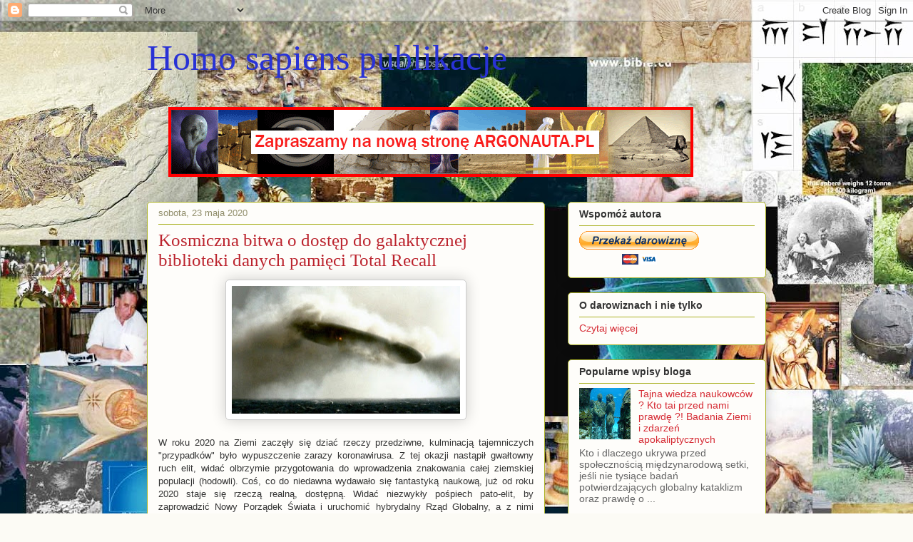

--- FILE ---
content_type: text/html; charset=UTF-8
request_url: https://popotopie.blogspot.com/2020/05/
body_size: 42277
content:
<!DOCTYPE html>
<html class='v2' dir='ltr' lang='pl'>
<head>
<link href='https://www.blogger.com/static/v1/widgets/4128112664-css_bundle_v2.css' rel='stylesheet' type='text/css'/>
<meta content='width=1100' name='viewport'/>
<meta content='text/html; charset=UTF-8' http-equiv='Content-Type'/>
<meta content='blogger' name='generator'/>
<link href='https://popotopie.blogspot.com/favicon.ico' rel='icon' type='image/x-icon'/>
<link href='http://popotopie.blogspot.com/2020/05/' rel='canonical'/>
<link rel="alternate" type="application/atom+xml" title="Homo sapiens publikacje - Atom" href="https://popotopie.blogspot.com/feeds/posts/default" />
<link rel="alternate" type="application/rss+xml" title="Homo sapiens publikacje - RSS" href="https://popotopie.blogspot.com/feeds/posts/default?alt=rss" />
<link rel="service.post" type="application/atom+xml" title="Homo sapiens publikacje - Atom" href="https://www.blogger.com/feeds/55949813960709853/posts/default" />
<!--Can't find substitution for tag [blog.ieCssRetrofitLinks]-->
<meta content='http://popotopie.blogspot.com/2020/05/' property='og:url'/>
<meta content='Homo sapiens publikacje' property='og:title'/>
<meta content='' property='og:description'/>
<title>Homo sapiens publikacje: maja 2020</title>
<style id='page-skin-1' type='text/css'><!--
/*
-----------------------------------------------
Blogger Template Style
Name:     Awesome Inc.
Designer: Tina Chen
URL:      tinachen.org
----------------------------------------------- */
/* Content
----------------------------------------------- */
body {
font: normal normal 13px Arial, Tahoma, Helvetica, FreeSans, sans-serif;
color: #333333;
background: #fcfbf5 url(//2.bp.blogspot.com/-6EIJ_btkuLk/UfgQtayiISI/AAAAAAAADlU/qnop7oe6mFo/s1600/0000-tlo-do-bloga-010.jpg) repeat fixed top left;
}
html body .content-outer {
min-width: 0;
max-width: 100%;
width: 100%;
}
a:link {
text-decoration: none;
color: #d52a33;
}
a:visited {
text-decoration: none;
color: #7d181e;
}
a:hover {
text-decoration: underline;
color: #d52a33;
}
.body-fauxcolumn-outer .cap-top {
position: absolute;
z-index: 1;
height: 276px;
width: 100%;
background: transparent none repeat-x scroll top left;
_background-image: none;
}
/* Columns
----------------------------------------------- */
.content-inner {
padding: 0;
}
.header-inner .section {
margin: 0 16px;
}
.tabs-inner .section {
margin: 0 16px;
}
.main-inner {
padding-top: 30px;
}
.main-inner .column-center-inner,
.main-inner .column-left-inner,
.main-inner .column-right-inner {
padding: 0 5px;
}
*+html body .main-inner .column-center-inner {
margin-top: -30px;
}
#layout .main-inner .column-center-inner {
margin-top: 0;
}
/* Header
----------------------------------------------- */
.header-outer {
margin: 0 0 0 0;
background: transparent none repeat scroll 0 0;
}
.Header h1 {
font: normal normal 50px Georgia, Utopia, 'Palatino Linotype', Palatino, serif;
color: #2932d5;
text-shadow: 0 0 -1px #000000;
}
.Header h1 a {
color: #2932d5;
}
.Header .description {
font: normal normal 20px Georgia, Utopia, 'Palatino Linotype', Palatino, serif;
color: #908d6a;
}
.header-inner .Header .titlewrapper,
.header-inner .Header .descriptionwrapper {
padding-left: 0;
padding-right: 0;
margin-bottom: 0;
}
.header-inner .Header .titlewrapper {
padding-top: 22px;
}
/* Tabs
----------------------------------------------- */
.tabs-outer {
overflow: hidden;
position: relative;
background: #b3ca88 url(//www.blogblog.com/1kt/awesomeinc/tabs_gradient_light.png) repeat scroll 0 0;
}
#layout .tabs-outer {
overflow: visible;
}
.tabs-cap-top, .tabs-cap-bottom {
position: absolute;
width: 100%;
border-top: 1px solid #908d6a;
}
.tabs-cap-bottom {
bottom: 0;
}
.tabs-inner .widget li a {
display: inline-block;
margin: 0;
padding: .6em 1.5em;
font: normal normal 13px Arial, Tahoma, Helvetica, FreeSans, sans-serif;
color: #333333;
border-top: 1px solid #908d6a;
border-bottom: 1px solid #908d6a;
border-left: 1px solid #908d6a;
height: 16px;
line-height: 16px;
}
.tabs-inner .widget li:last-child a {
border-right: 1px solid #908d6a;
}
.tabs-inner .widget li.selected a, .tabs-inner .widget li a:hover {
background: #63704b url(//www.blogblog.com/1kt/awesomeinc/tabs_gradient_light.png) repeat-x scroll 0 -100px;
color: #ffffff;
}
/* Headings
----------------------------------------------- */
h2 {
font: normal bold 14px Arial, Tahoma, Helvetica, FreeSans, sans-serif;
color: #333333;
}
/* Widgets
----------------------------------------------- */
.main-inner .section {
margin: 0 27px;
padding: 0;
}
.main-inner .column-left-outer,
.main-inner .column-right-outer {
margin-top: 0;
}
#layout .main-inner .column-left-outer,
#layout .main-inner .column-right-outer {
margin-top: 0;
}
.main-inner .column-left-inner,
.main-inner .column-right-inner {
background: transparent none repeat 0 0;
-moz-box-shadow: 0 0 0 rgba(0, 0, 0, .2);
-webkit-box-shadow: 0 0 0 rgba(0, 0, 0, .2);
-goog-ms-box-shadow: 0 0 0 rgba(0, 0, 0, .2);
box-shadow: 0 0 0 rgba(0, 0, 0, .2);
-moz-border-radius: 5px;
-webkit-border-radius: 5px;
-goog-ms-border-radius: 5px;
border-radius: 5px;
}
#layout .main-inner .column-left-inner,
#layout .main-inner .column-right-inner {
margin-top: 0;
}
.sidebar .widget {
font: normal normal 14px Arial, Tahoma, Helvetica, FreeSans, sans-serif;
color: #333333;
}
.sidebar .widget a:link {
color: #d52a33;
}
.sidebar .widget a:visited {
color: #7d181e;
}
.sidebar .widget a:hover {
color: #d52a33;
}
.sidebar .widget h2 {
text-shadow: 0 0 -1px #000000;
}
.main-inner .widget {
background-color: #fefdfa;
border: 1px solid #aab123;
padding: 0 15px 15px;
margin: 20px -16px;
-moz-box-shadow: 0 0 20px rgba(0, 0, 0, .2);
-webkit-box-shadow: 0 0 20px rgba(0, 0, 0, .2);
-goog-ms-box-shadow: 0 0 20px rgba(0, 0, 0, .2);
box-shadow: 0 0 20px rgba(0, 0, 0, .2);
-moz-border-radius: 5px;
-webkit-border-radius: 5px;
-goog-ms-border-radius: 5px;
border-radius: 5px;
}
.main-inner .widget h2 {
margin: 0 -0;
padding: .6em 0 .5em;
border-bottom: 1px solid transparent;
}
.footer-inner .widget h2 {
padding: 0 0 .4em;
border-bottom: 1px solid transparent;
}
.main-inner .widget h2 + div, .footer-inner .widget h2 + div {
border-top: 1px solid #aab123;
padding-top: 8px;
}
.main-inner .widget .widget-content {
margin: 0 -0;
padding: 7px 0 0;
}
.main-inner .widget ul, .main-inner .widget #ArchiveList ul.flat {
margin: -8px -15px 0;
padding: 0;
list-style: none;
}
.main-inner .widget #ArchiveList {
margin: -8px 0 0;
}
.main-inner .widget ul li, .main-inner .widget #ArchiveList ul.flat li {
padding: .5em 15px;
text-indent: 0;
color: #666666;
border-top: 0 solid #aab123;
border-bottom: 1px solid transparent;
}
.main-inner .widget #ArchiveList ul li {
padding-top: .25em;
padding-bottom: .25em;
}
.main-inner .widget ul li:first-child, .main-inner .widget #ArchiveList ul.flat li:first-child {
border-top: none;
}
.main-inner .widget ul li:last-child, .main-inner .widget #ArchiveList ul.flat li:last-child {
border-bottom: none;
}
.post-body {
position: relative;
}
.main-inner .widget .post-body ul {
padding: 0 2.5em;
margin: .5em 0;
list-style: disc;
}
.main-inner .widget .post-body ul li {
padding: 0.25em 0;
margin-bottom: .25em;
color: #333333;
border: none;
}
.footer-inner .widget ul {
padding: 0;
list-style: none;
}
.widget .zippy {
color: #666666;
}
/* Posts
----------------------------------------------- */
body .main-inner .Blog {
padding: 0;
margin-bottom: 1em;
background-color: transparent;
border: none;
-moz-box-shadow: 0 0 0 rgba(0, 0, 0, 0);
-webkit-box-shadow: 0 0 0 rgba(0, 0, 0, 0);
-goog-ms-box-shadow: 0 0 0 rgba(0, 0, 0, 0);
box-shadow: 0 0 0 rgba(0, 0, 0, 0);
}
.main-inner .section:last-child .Blog:last-child {
padding: 0;
margin-bottom: 1em;
}
.main-inner .widget h2.date-header {
margin: 0 -15px 1px;
padding: 0 0 0 0;
font: normal normal 13px Arial, Tahoma, Helvetica, FreeSans, sans-serif;
color: #908d6a;
background: transparent none no-repeat scroll top left;
border-top: 0 solid #aab123;
border-bottom: 1px solid transparent;
-moz-border-radius-topleft: 0;
-moz-border-radius-topright: 0;
-webkit-border-top-left-radius: 0;
-webkit-border-top-right-radius: 0;
border-top-left-radius: 0;
border-top-right-radius: 0;
position: static;
bottom: 100%;
right: 15px;
text-shadow: 0 0 -1px #000000;
}
.main-inner .widget h2.date-header span {
font: normal normal 13px Arial, Tahoma, Helvetica, FreeSans, sans-serif;
display: block;
padding: .5em 15px;
border-left: 0 solid #aab123;
border-right: 0 solid #aab123;
}
.date-outer {
position: relative;
margin: 30px 0 20px;
padding: 0 15px;
background-color: #fefdfa;
border: 1px solid #aab123;
-moz-box-shadow: 0 0 20px rgba(0, 0, 0, .2);
-webkit-box-shadow: 0 0 20px rgba(0, 0, 0, .2);
-goog-ms-box-shadow: 0 0 20px rgba(0, 0, 0, .2);
box-shadow: 0 0 20px rgba(0, 0, 0, .2);
-moz-border-radius: 5px;
-webkit-border-radius: 5px;
-goog-ms-border-radius: 5px;
border-radius: 5px;
}
.date-outer:first-child {
margin-top: 0;
}
.date-outer:last-child {
margin-bottom: 20px;
-moz-border-radius-bottomleft: 5px;
-moz-border-radius-bottomright: 5px;
-webkit-border-bottom-left-radius: 5px;
-webkit-border-bottom-right-radius: 5px;
-goog-ms-border-bottom-left-radius: 5px;
-goog-ms-border-bottom-right-radius: 5px;
border-bottom-left-radius: 5px;
border-bottom-right-radius: 5px;
}
.date-posts {
margin: 0 -0;
padding: 0 0;
clear: both;
}
.post-outer, .inline-ad {
border-top: 1px solid #aab123;
margin: 0 -0;
padding: 15px 0;
}
.post-outer {
padding-bottom: 10px;
}
.post-outer:first-child {
padding-top: 0;
border-top: none;
}
.post-outer:last-child, .inline-ad:last-child {
border-bottom: none;
}
.post-body {
position: relative;
}
.post-body img {
padding: 8px;
background: #ffffff;
border: 1px solid #cccccc;
-moz-box-shadow: 0 0 20px rgba(0, 0, 0, .2);
-webkit-box-shadow: 0 0 20px rgba(0, 0, 0, .2);
box-shadow: 0 0 20px rgba(0, 0, 0, .2);
-moz-border-radius: 5px;
-webkit-border-radius: 5px;
border-radius: 5px;
}
h3.post-title, h4 {
font: normal normal 25px Georgia, Utopia, 'Palatino Linotype', Palatino, serif;
color: #bb232d;
}
h3.post-title a {
font: normal normal 25px Georgia, Utopia, 'Palatino Linotype', Palatino, serif;
color: #bb232d;
}
h3.post-title a:hover {
color: #d52a33;
text-decoration: underline;
}
.post-header {
margin: 0 0 1em;
}
.post-body {
line-height: 1.4;
}
.post-outer h2 {
color: #333333;
}
.post-footer {
margin: 1.5em 0 0;
}
#blog-pager {
padding: 15px;
font-size: 120%;
background-color: #fefdfa;
border: 1px solid #aab123;
-moz-box-shadow: 0 0 20px rgba(0, 0, 0, .2);
-webkit-box-shadow: 0 0 20px rgba(0, 0, 0, .2);
-goog-ms-box-shadow: 0 0 20px rgba(0, 0, 0, .2);
box-shadow: 0 0 20px rgba(0, 0, 0, .2);
-moz-border-radius: 5px;
-webkit-border-radius: 5px;
-goog-ms-border-radius: 5px;
border-radius: 5px;
-moz-border-radius-topleft: 5px;
-moz-border-radius-topright: 5px;
-webkit-border-top-left-radius: 5px;
-webkit-border-top-right-radius: 5px;
-goog-ms-border-top-left-radius: 5px;
-goog-ms-border-top-right-radius: 5px;
border-top-left-radius: 5px;
border-top-right-radius-topright: 5px;
margin-top: 1em;
}
.blog-feeds, .post-feeds {
margin: 1em 0;
text-align: center;
color: #333333;
}
.blog-feeds a, .post-feeds a {
color: #d52a33;
}
.blog-feeds a:visited, .post-feeds a:visited {
color: #7d181e;
}
.blog-feeds a:hover, .post-feeds a:hover {
color: #d52a33;
}
.post-outer .comments {
margin-top: 2em;
}
/* Comments
----------------------------------------------- */
.comments .comments-content .icon.blog-author {
background-repeat: no-repeat;
background-image: url([data-uri]);
}
.comments .comments-content .loadmore a {
border-top: 1px solid #908d6a;
border-bottom: 1px solid #908d6a;
}
.comments .continue {
border-top: 2px solid #908d6a;
}
/* Footer
----------------------------------------------- */
.footer-outer {
margin: -20px 0 -1px;
padding: 20px 0 0;
color: #333333;
overflow: hidden;
}
.footer-fauxborder-left {
border-top: 1px solid #aab123;
background: #fefdfa none repeat scroll 0 0;
-moz-box-shadow: 0 0 20px rgba(0, 0, 0, .2);
-webkit-box-shadow: 0 0 20px rgba(0, 0, 0, .2);
-goog-ms-box-shadow: 0 0 20px rgba(0, 0, 0, .2);
box-shadow: 0 0 20px rgba(0, 0, 0, .2);
margin: 0 -20px;
}
/* Mobile
----------------------------------------------- */
body.mobile {
background-size: auto;
}
.mobile .body-fauxcolumn-outer {
background: transparent none repeat scroll top left;
}
*+html body.mobile .main-inner .column-center-inner {
margin-top: 0;
}
.mobile .main-inner .widget {
padding: 0 0 15px;
}
.mobile .main-inner .widget h2 + div,
.mobile .footer-inner .widget h2 + div {
border-top: none;
padding-top: 0;
}
.mobile .footer-inner .widget h2 {
padding: 0.5em 0;
border-bottom: none;
}
.mobile .main-inner .widget .widget-content {
margin: 0;
padding: 7px 0 0;
}
.mobile .main-inner .widget ul,
.mobile .main-inner .widget #ArchiveList ul.flat {
margin: 0 -15px 0;
}
.mobile .main-inner .widget h2.date-header {
right: 0;
}
.mobile .date-header span {
padding: 0.4em 0;
}
.mobile .date-outer:first-child {
margin-bottom: 0;
border: 1px solid #aab123;
-moz-border-radius-topleft: 5px;
-moz-border-radius-topright: 5px;
-webkit-border-top-left-radius: 5px;
-webkit-border-top-right-radius: 5px;
-goog-ms-border-top-left-radius: 5px;
-goog-ms-border-top-right-radius: 5px;
border-top-left-radius: 5px;
border-top-right-radius: 5px;
}
.mobile .date-outer {
border-color: #aab123;
border-width: 0 1px 1px;
}
.mobile .date-outer:last-child {
margin-bottom: 0;
}
.mobile .main-inner {
padding: 0;
}
.mobile .header-inner .section {
margin: 0;
}
.mobile .post-outer, .mobile .inline-ad {
padding: 5px 0;
}
.mobile .tabs-inner .section {
margin: 0 10px;
}
.mobile .main-inner .widget h2 {
margin: 0;
padding: 0;
}
.mobile .main-inner .widget h2.date-header span {
padding: 0;
}
.mobile .main-inner .widget .widget-content {
margin: 0;
padding: 7px 0 0;
}
.mobile #blog-pager {
border: 1px solid transparent;
background: #fefdfa none repeat scroll 0 0;
}
.mobile .main-inner .column-left-inner,
.mobile .main-inner .column-right-inner {
background: transparent none repeat 0 0;
-moz-box-shadow: none;
-webkit-box-shadow: none;
-goog-ms-box-shadow: none;
box-shadow: none;
}
.mobile .date-posts {
margin: 0;
padding: 0;
}
.mobile .footer-fauxborder-left {
margin: 0;
border-top: inherit;
}
.mobile .main-inner .section:last-child .Blog:last-child {
margin-bottom: 0;
}
.mobile-index-contents {
color: #333333;
}
.mobile .mobile-link-button {
background: #d52a33 url(//www.blogblog.com/1kt/awesomeinc/tabs_gradient_light.png) repeat scroll 0 0;
}
.mobile-link-button a:link, .mobile-link-button a:visited {
color: #ffffff;
}
.mobile .tabs-inner .PageList .widget-content {
background: transparent;
border-top: 1px solid;
border-color: #908d6a;
color: #333333;
}
.mobile .tabs-inner .PageList .widget-content .pagelist-arrow {
border-left: 1px solid #908d6a;
}

--></style>
<style id='template-skin-1' type='text/css'><!--
body {
min-width: 900px;
}
.content-outer, .content-fauxcolumn-outer, .region-inner {
min-width: 900px;
max-width: 900px;
_width: 900px;
}
.main-inner .columns {
padding-left: 0;
padding-right: 310px;
}
.main-inner .fauxcolumn-center-outer {
left: 0;
right: 310px;
/* IE6 does not respect left and right together */
_width: expression(this.parentNode.offsetWidth -
parseInt("0") -
parseInt("310px") + 'px');
}
.main-inner .fauxcolumn-left-outer {
width: 0;
}
.main-inner .fauxcolumn-right-outer {
width: 310px;
}
.main-inner .column-left-outer {
width: 0;
right: 100%;
margin-left: -0;
}
.main-inner .column-right-outer {
width: 310px;
margin-right: -310px;
}
#layout {
min-width: 0;
}
#layout .content-outer {
min-width: 0;
width: 800px;
}
#layout .region-inner {
min-width: 0;
width: auto;
}
body#layout div.add_widget {
padding: 8px;
}
body#layout div.add_widget a {
margin-left: 32px;
}
--></style>
<style>
    body {background-image:url(\/\/2.bp.blogspot.com\/-6EIJ_btkuLk\/UfgQtayiISI\/AAAAAAAADlU\/qnop7oe6mFo\/s1600\/0000-tlo-do-bloga-010.jpg);}
    
@media (max-width: 200px) { body {background-image:url(\/\/2.bp.blogspot.com\/-6EIJ_btkuLk\/UfgQtayiISI\/AAAAAAAADlU\/qnop7oe6mFo\/w200\/0000-tlo-do-bloga-010.jpg);}}
@media (max-width: 400px) and (min-width: 201px) { body {background-image:url(\/\/2.bp.blogspot.com\/-6EIJ_btkuLk\/UfgQtayiISI\/AAAAAAAADlU\/qnop7oe6mFo\/w400\/0000-tlo-do-bloga-010.jpg);}}
@media (max-width: 800px) and (min-width: 401px) { body {background-image:url(\/\/2.bp.blogspot.com\/-6EIJ_btkuLk\/UfgQtayiISI\/AAAAAAAADlU\/qnop7oe6mFo\/w800\/0000-tlo-do-bloga-010.jpg);}}
@media (max-width: 1200px) and (min-width: 801px) { body {background-image:url(\/\/2.bp.blogspot.com\/-6EIJ_btkuLk\/UfgQtayiISI\/AAAAAAAADlU\/qnop7oe6mFo\/w1200\/0000-tlo-do-bloga-010.jpg);}}
/* Last tag covers anything over one higher than the previous max-size cap. */
@media (min-width: 1201px) { body {background-image:url(\/\/2.bp.blogspot.com\/-6EIJ_btkuLk\/UfgQtayiISI\/AAAAAAAADlU\/qnop7oe6mFo\/w1600\/0000-tlo-do-bloga-010.jpg);}}
  </style>
<script type='text/javascript'>
        (function(i,s,o,g,r,a,m){i['GoogleAnalyticsObject']=r;i[r]=i[r]||function(){
        (i[r].q=i[r].q||[]).push(arguments)},i[r].l=1*new Date();a=s.createElement(o),
        m=s.getElementsByTagName(o)[0];a.async=1;a.src=g;m.parentNode.insertBefore(a,m)
        })(window,document,'script','https://www.google-analytics.com/analytics.js','ga');
        ga('create', 'UA-43030710-1', 'auto', 'blogger');
        ga('blogger.send', 'pageview');
      </script>
<link href='https://www.blogger.com/dyn-css/authorization.css?targetBlogID=55949813960709853&amp;zx=e15d35ec-8b5d-488f-91f0-23d944c6b69c' media='none' onload='if(media!=&#39;all&#39;)media=&#39;all&#39;' rel='stylesheet'/><noscript><link href='https://www.blogger.com/dyn-css/authorization.css?targetBlogID=55949813960709853&amp;zx=e15d35ec-8b5d-488f-91f0-23d944c6b69c' rel='stylesheet'/></noscript>
<meta name='google-adsense-platform-account' content='ca-host-pub-1556223355139109'/>
<meta name='google-adsense-platform-domain' content='blogspot.com'/>

</head>
<body class='loading variant-renewable'>
<div class='navbar section' id='navbar' name='Pasek nawigacyjny'><div class='widget Navbar' data-version='1' id='Navbar1'><script type="text/javascript">
    function setAttributeOnload(object, attribute, val) {
      if(window.addEventListener) {
        window.addEventListener('load',
          function(){ object[attribute] = val; }, false);
      } else {
        window.attachEvent('onload', function(){ object[attribute] = val; });
      }
    }
  </script>
<div id="navbar-iframe-container"></div>
<script type="text/javascript" src="https://apis.google.com/js/platform.js"></script>
<script type="text/javascript">
      gapi.load("gapi.iframes:gapi.iframes.style.bubble", function() {
        if (gapi.iframes && gapi.iframes.getContext) {
          gapi.iframes.getContext().openChild({
              url: 'https://www.blogger.com/navbar/55949813960709853?origin\x3dhttps://popotopie.blogspot.com',
              where: document.getElementById("navbar-iframe-container"),
              id: "navbar-iframe"
          });
        }
      });
    </script><script type="text/javascript">
(function() {
var script = document.createElement('script');
script.type = 'text/javascript';
script.src = '//pagead2.googlesyndication.com/pagead/js/google_top_exp.js';
var head = document.getElementsByTagName('head')[0];
if (head) {
head.appendChild(script);
}})();
</script>
</div></div>
<div class='body-fauxcolumns'>
<div class='fauxcolumn-outer body-fauxcolumn-outer'>
<div class='cap-top'>
<div class='cap-left'></div>
<div class='cap-right'></div>
</div>
<div class='fauxborder-left'>
<div class='fauxborder-right'></div>
<div class='fauxcolumn-inner'>
</div>
</div>
<div class='cap-bottom'>
<div class='cap-left'></div>
<div class='cap-right'></div>
</div>
</div>
</div>
<div class='content'>
<div class='content-fauxcolumns'>
<div class='fauxcolumn-outer content-fauxcolumn-outer'>
<div class='cap-top'>
<div class='cap-left'></div>
<div class='cap-right'></div>
</div>
<div class='fauxborder-left'>
<div class='fauxborder-right'></div>
<div class='fauxcolumn-inner'>
</div>
</div>
<div class='cap-bottom'>
<div class='cap-left'></div>
<div class='cap-right'></div>
</div>
</div>
</div>
<div class='content-outer'>
<div class='content-cap-top cap-top'>
<div class='cap-left'></div>
<div class='cap-right'></div>
</div>
<div class='fauxborder-left content-fauxborder-left'>
<div class='fauxborder-right content-fauxborder-right'></div>
<div class='content-inner'>
<header>
<div class='header-outer'>
<div class='header-cap-top cap-top'>
<div class='cap-left'></div>
<div class='cap-right'></div>
</div>
<div class='fauxborder-left header-fauxborder-left'>
<div class='fauxborder-right header-fauxborder-right'></div>
<div class='region-inner header-inner'>
<div class='header section' id='header' name='Nagłówek'><div class='widget Header' data-version='1' id='Header1'>
<div id='header-inner'>
<div class='titlewrapper'>
<h1 class='title'>
<a href='https://popotopie.blogspot.com/'>
Homo sapiens publikacje
</a>
</h1>
</div>
<div class='descriptionwrapper'>
<p class='description'><span>
</span></p>
</div>
</div>
</div><div class='widget HTML' data-version='1' id='HTML5'>
<div class='widget-content'>
<a href="http://argonauta.pl" target="_blank"><img src="https://lh3.googleusercontent.com/blogger_img_proxy/AEn0k_sBi5R9feyl4NiHAMopMHjEyfJdsaHf9qAmXjA1fGams5zIp6vEIVSkhC6SBNR_5jmMv8YTlvQLid1ihxgYvEqefykWvSP-rhOy61wM8eoT_sEFr8aQMdjuwMtFzwQbjm3n=s0-d" style="border: 4px solid red;"></a>
</div>
<div class='clear'></div>
</div></div>
</div>
</div>
<div class='header-cap-bottom cap-bottom'>
<div class='cap-left'></div>
<div class='cap-right'></div>
</div>
</div>
</header>
<div class='tabs-outer'>
<div class='tabs-cap-top cap-top'>
<div class='cap-left'></div>
<div class='cap-right'></div>
</div>
<div class='fauxborder-left tabs-fauxborder-left'>
<div class='fauxborder-right tabs-fauxborder-right'></div>
<div class='region-inner tabs-inner'>
<div class='tabs no-items section' id='crosscol' name='Wszystkie kolumny'></div>
<div class='tabs no-items section' id='crosscol-overflow' name='Cross-Column 2'></div>
</div>
</div>
<div class='tabs-cap-bottom cap-bottom'>
<div class='cap-left'></div>
<div class='cap-right'></div>
</div>
</div>
<div class='main-outer'>
<div class='main-cap-top cap-top'>
<div class='cap-left'></div>
<div class='cap-right'></div>
</div>
<div class='fauxborder-left main-fauxborder-left'>
<div class='fauxborder-right main-fauxborder-right'></div>
<div class='region-inner main-inner'>
<div class='columns fauxcolumns'>
<div class='fauxcolumn-outer fauxcolumn-center-outer'>
<div class='cap-top'>
<div class='cap-left'></div>
<div class='cap-right'></div>
</div>
<div class='fauxborder-left'>
<div class='fauxborder-right'></div>
<div class='fauxcolumn-inner'>
</div>
</div>
<div class='cap-bottom'>
<div class='cap-left'></div>
<div class='cap-right'></div>
</div>
</div>
<div class='fauxcolumn-outer fauxcolumn-left-outer'>
<div class='cap-top'>
<div class='cap-left'></div>
<div class='cap-right'></div>
</div>
<div class='fauxborder-left'>
<div class='fauxborder-right'></div>
<div class='fauxcolumn-inner'>
</div>
</div>
<div class='cap-bottom'>
<div class='cap-left'></div>
<div class='cap-right'></div>
</div>
</div>
<div class='fauxcolumn-outer fauxcolumn-right-outer'>
<div class='cap-top'>
<div class='cap-left'></div>
<div class='cap-right'></div>
</div>
<div class='fauxborder-left'>
<div class='fauxborder-right'></div>
<div class='fauxcolumn-inner'>
</div>
</div>
<div class='cap-bottom'>
<div class='cap-left'></div>
<div class='cap-right'></div>
</div>
</div>
<!-- corrects IE6 width calculation -->
<div class='columns-inner'>
<div class='column-center-outer'>
<div class='column-center-inner'>
<div class='main section' id='main' name='Główny'><div class='widget Blog' data-version='1' id='Blog1'>
<div class='blog-posts hfeed'>

          <div class="date-outer">
        
<h2 class='date-header'><span>sobota, 23 maja 2020</span></h2>

          <div class="date-posts">
        
<div class='post-outer'>
<div class='post hentry uncustomized-post-template' itemprop='blogPost' itemscope='itemscope' itemtype='http://schema.org/BlogPosting'>
<meta content='https://blogger.googleusercontent.com/img/b/R29vZ2xl/AVvXsEhc6Rz-78CFRbVbHvo4987mMANTCDZ473M2HnUMoKEYFoz-u44aGZOzLmY8E0o1i9vNFBbSxciXLgl4Xyd6V9PkHoH51zv-9Kgf5-hNEl20P4Ugvx9WrbRCZ4RtdZ1c8ZVRvLrzijl7Sw/s320/7-13-2015-1-17-00-PM-731x411.jpg' itemprop='image_url'/>
<meta content='55949813960709853' itemprop='blogId'/>
<meta content='3207767594057034878' itemprop='postId'/>
<a name='3207767594057034878'></a>
<h3 class='post-title entry-title' itemprop='name'>
<a href='https://popotopie.blogspot.com/2020/05/kosmiczna-bitwa-o-dostep-do.html'>Kosmiczna bitwa o dostęp do galaktycznej biblioteki danych pamięci Total Recall</a>
</h3>
<div class='post-header'>
<div class='post-header-line-1'></div>
</div>
<div class='post-body entry-content' id='post-body-3207767594057034878' itemprop='description articleBody'>
<div class="separator" style="clear: both; text-align: center;">
<a href="https://blogger.googleusercontent.com/img/b/R29vZ2xl/AVvXsEhc6Rz-78CFRbVbHvo4987mMANTCDZ473M2HnUMoKEYFoz-u44aGZOzLmY8E0o1i9vNFBbSxciXLgl4Xyd6V9PkHoH51zv-9Kgf5-hNEl20P4Ugvx9WrbRCZ4RtdZ1c8ZVRvLrzijl7Sw/s1600/7-13-2015-1-17-00-PM-731x411.jpg" imageanchor="1" style="margin-left: 1em; margin-right: 1em;"><img border="0" data-original-height="411" data-original-width="731" height="179" src="https://blogger.googleusercontent.com/img/b/R29vZ2xl/AVvXsEhc6Rz-78CFRbVbHvo4987mMANTCDZ473M2HnUMoKEYFoz-u44aGZOzLmY8E0o1i9vNFBbSxciXLgl4Xyd6V9PkHoH51zv-9Kgf5-hNEl20P4Ugvx9WrbRCZ4RtdZ1c8ZVRvLrzijl7Sw/s320/7-13-2015-1-17-00-PM-731x411.jpg" width="320" /></a></div>
<div style="text-align: justify;">
<br /></div>
<div style="text-align: justify;">
W roku 2020 na Ziemi zaczęły się dziać rzeczy przedziwne, kulminacją tajemniczych "przypadków" było wypuszczenie zarazy koronawirusa. Z tej okazji nastąpił gwałtowny ruch elit, widać olbrzymie przygotowania do wprowadzenia znakowania całej ziemskiej populacji (hodowli). Coś, co do niedawna wydawało się fantastyką naukową, już od roku 2020 staje się rzeczą realną, dostępną. Widać niezwykły pośpiech pato-elit, by zaprowadzić Nowy Porządek Świata i uruchomić hybrydalny Rząd Globalny, a z nimi wprowadzić w ludzkie umysły implanty nowego niewolnictwa. Wszystko to jest przepowiedziane w Biblii, z której tajne bractwa ufonautyczne czerpią swoje natchnienia !</div>
<div style="text-align: justify;">
<br /></div>
<div style="text-align: justify;">
Nie tylko natchnienia, istoty iluminackie oraz ich ziemscy słudzy - cyrkla i kielni - wykonują swoją pracę zgodnie z kosmicznymi przekazami - wszystko dla istoty nadprzyrodzonej, która chce zablokować chrześcijanom dostęp do gwiezdnej bazy danych ! Określone duchowe inteligencje, zwłaszcza ich przywódca, nie tylko blokują dostęp do centralnej galaktycznej dyspozytury informacyjnej, ale i do ciał anielskich !</div>
<div class="separator" style="clear: both; text-align: center;">
<a href="https://blogger.googleusercontent.com/img/b/R29vZ2xl/AVvXsEiyv6nHeF_63B3o_IQPkMnMiJxXbuXbF1e-moTrc6wt7kRnsBy3sZfeDVCUQMmoA3_XYzMvITz5vwHv-ruHe877lxyID8aVDsTv_8mVVBvVCSiFIs2PlfY_Pxf26ZuvwnbYpjHVCFgy9Q/s1600/images+%25283%2529.jpg" imageanchor="1" style="margin-left: 1em; margin-right: 1em;"><img border="0" data-original-height="168" data-original-width="300" src="https://blogger.googleusercontent.com/img/b/R29vZ2xl/AVvXsEiyv6nHeF_63B3o_IQPkMnMiJxXbuXbF1e-moTrc6wt7kRnsBy3sZfeDVCUQMmoA3_XYzMvITz5vwHv-ruHe877lxyID8aVDsTv_8mVVBvVCSiFIs2PlfY_Pxf26ZuvwnbYpjHVCFgy9Q/s1600/images+%25283%2529.jpg" /></a></div>
<div style="text-align: justify;">
<br /></div>
<div style="text-align: justify;">
Tym bytem jest starożytny "Baal". Jakoś w roku 2016 wyznawcy tego anielskiego stwora wykonali rekonstrukcję Łuku Triumfalnego Palmyry. Struktura została odsłonięta w Nowym Jorku prawie rok po tym, jak&nbsp;bojownicy&nbsp;Państwa Islamskiego&nbsp;zniszczyli pierwotną budowlę. Łuk historycznie służył jako wejście do starożytnej Świątyni Baala, która została następnie przekształcona w kościół chrześcijański i wreszcie meczet.&nbsp;</div>
<div class="separator" style="clear: both; text-align: center;">
<a href="https://blogger.googleusercontent.com/img/b/R29vZ2xl/AVvXsEhcwwzyvxLFcg-gUiDsyFU9g2sYbTtjgpGeZ-eTPXd2z__nOmcgJgkEcpn6OQx2d7YDTHurfSGYHxQwjOfKrUZkyMQqcIQ_yN_ArjmvpT1yKG-fsEbW6KNeftY6n5l7s5fakHr481Vcsw/s1600/5184+%25281%2529.jpg" imageanchor="1" style="margin-left: 1em; margin-right: 1em;"><img border="0" data-original-height="744" data-original-width="1240" height="192" src="https://blogger.googleusercontent.com/img/b/R29vZ2xl/AVvXsEhcwwzyvxLFcg-gUiDsyFU9g2sYbTtjgpGeZ-eTPXd2z__nOmcgJgkEcpn6OQx2d7YDTHurfSGYHxQwjOfKrUZkyMQqcIQ_yN_ArjmvpT1yKG-fsEbW6KNeftY6n5l7s5fakHr481Vcsw/s320/5184+%25281%2529.jpg" width="320" /></a></div>
<div style="text-align: justify;">
<br /></div>
<div style="text-align: justify;">
11-tonowy łuk został umieszczony w małym parku bezpośrednio przed ratuszem w Nowym Jorku, w sercu dzielnicy finansowej banksterów, a ci jak wiemy są mocno zaangażowani we wprowadzanie ordo ab chao. Wszystkie ich działania mają służyć nadejściu nadzwyczajnego humanoida. Zanim dojdziemy do kosmicznego "Baala", którego analogiczną postać przedstawiono w filmie "Jupiter Intronizacja", zaprezentujmy pewne zdarzenia z terenu Polski.</div>
<div class="separator" style="clear: both; text-align: center;">
<a href="https://blogger.googleusercontent.com/img/b/R29vZ2xl/AVvXsEjYaEAbFDSlcyInzormfnnraQW6TCTyJ_5zXFRTN_3EXTOZm5OMjnjg5C_2Ix49hskUCX0QFdpi9eATwLvn8S6xLS-DXu-JpuG-o6Y8xM1KxMKmIPWz8cOFDYEJnNNCVhrLScIxyGqFYA/s1600/MV5BZTVmYzgwMzAtOTdjYi00ODkwLWExZDctNzVlNDJkYTFmZmI3XkEyXkFqcGdeQXVyMjAxNTI3OTQ%2540._V1_.jpg" imageanchor="1" style="margin-left: 1em; margin-right: 1em;"><img border="0" data-original-height="1600" data-original-width="1200" height="320" src="https://blogger.googleusercontent.com/img/b/R29vZ2xl/AVvXsEjYaEAbFDSlcyInzormfnnraQW6TCTyJ_5zXFRTN_3EXTOZm5OMjnjg5C_2Ix49hskUCX0QFdpi9eATwLvn8S6xLS-DXu-JpuG-o6Y8xM1KxMKmIPWz8cOFDYEJnNNCVhrLScIxyGqFYA/s320/MV5BZTVmYzgwMzAtOTdjYi00ODkwLWExZDctNzVlNDJkYTFmZmI3XkEyXkFqcGdeQXVyMjAxNTI3OTQ%2540._V1_.jpg" width="240" /></a></div>
<div style="text-align: justify;">
<br /></div>
<div style="text-align: justify;">
Wiara starożytnych wypływała z ich doświadczeń, ale i z ich długowiekowych badań, jakie prowadzili (<a href="http://argonauta.pl/tajemniczy-przekaz-do-prawdziwych-zydow-czesc-i-wstep/" rel="noopener" target="_blank">wydobywając je z [innowymiarowych] "studni</a>"). W Polsce istnieje całkiem spora liczba ludzi wierzących w istoty z UFO, jako te które stworzyły rasę ludzką, po wcześniejszym terraformowaniu planety oraz ukształtowaniu Układu Słonecznego. Do tej grupy należą ludzie dla których istnieje tylko technologia, nawet jeśli jest "technologią magiczną bogów", niematerialną, z innego wymiaru, z przestrzeni spoza kosmosu gwiazd. Ludzie ci, albo ujmując to językiem świętych chrześcijan, Ojców Kościoła, czy wybitnych rabinów - te istoty (<a href="http://argonauta.pl/w-domu-ojca-mego-jest-mieszkan-wiele-chrzescijanstwo-nie-z-tego-swiata-tak-jak-duchy-zamieszkujace-w-nas/" rel="noopener" target="_blank">zasiedlające ludzkie ciała</a>) nie wierzą w istnienie Boga Wszechmogącego YHWH, zdolnego do powołania całego kosmosu, jak i istot inteligentnych.</div>
<div style="text-align: justify;">
<div class="separator" style="clear: both; text-align: center;">
<a href="https://blogger.googleusercontent.com/img/b/R29vZ2xl/AVvXsEhiGpwgijD3lej5uQVw1FpJiMfWyZDCYOaQ8QxLZpkNWaBT-k26LngCYbnZv-GPSu6S-56EiG2hv6FAF2JOfXBXZKMd9pStfHIFt_Ep3saKh42lMn0TDWbQZDbfU_APqFE9X15glto3JQ/s1600/unnamed+%25287%2529.jpg" imageanchor="1" style="margin-left: 1em; margin-right: 1em;"><img border="0" data-original-height="352" data-original-width="512" height="220" src="https://blogger.googleusercontent.com/img/b/R29vZ2xl/AVvXsEhiGpwgijD3lej5uQVw1FpJiMfWyZDCYOaQ8QxLZpkNWaBT-k26LngCYbnZv-GPSu6S-56EiG2hv6FAF2JOfXBXZKMd9pStfHIFt_Ep3saKh42lMn0TDWbQZDbfU_APqFE9X15glto3JQ/s320/unnamed+%25287%2529.jpg" width="320" /></a></div>
<br /></div>
<div style="text-align: justify;">
Dla nich realni, i w zasięgu ich wyobraźni, są tylko tzw. "kosmici" z pojazdów UFO, ew. "starożytni kosmici" ("Anciet Aliens"), to oni są nieśmiertelnymi bogami-kosmitami, tak zaawansowanymi, że dorównują jakiejś niewyobrażalnej wszechmocy, zdolnymi konstruować całe (technologiczne) światy-Elizjumy, dodajmy, nie negujemy możliwości tych inteligencji. Ich możliwości naśladowania Boga mogą być ogromne, jednak ograniczone.</div>
<div style="text-align: justify;">
<br /></div>
<div style="text-align: justify;">
Z drugiej strony jesteśmy my, chrześcijanie. Uznawani za ciemnogrodzian, źle interpretujących Biblię, bo księga ta, w opinii "oświeconych" z kręgu znawców UFO, to sklejanka starożytnych żydowskich skrybów, naśladujących prawdziwe zaginione źródła ! Zresztą spora część kapłanów katolickich, na podstawie obecnej akademickiej "nauki" kościoła katolickiego, uznaje Biblię, za zbiór różnorakich mitów i legend, a w najlepszym wypadku jako konglomerat prorockich pism, nie do końca zachowanych&nbsp; strzępków, stąd może <a href="http://argonauta.pl/biblistyczny-deutero-izajasz/" rel="noopener" target="_blank">w ich "nauce" istnieć aż trzech "Izajaszy</a>" !</div>
<div style="text-align: justify;">
<div class="separator" style="clear: both; text-align: center;">
<a href="https://blogger.googleusercontent.com/img/b/R29vZ2xl/AVvXsEhPG2RZQUO4iVTRJ8o-mqe9jNctqTvT1k8wMK1Zs1sqPRiBlXb3q0su3ljz1wZjiyzvIPuQgAfwK3gyWCHfLBGRxqtvZRiIntJL-lpq0KPtW337UKqBavgoikPUEpwrxn1V2urs4SppzQ/s1600/alien04.jpg" imageanchor="1" style="margin-left: 1em; margin-right: 1em;"><img border="0" data-original-height="900" data-original-width="1600" height="180" src="https://blogger.googleusercontent.com/img/b/R29vZ2xl/AVvXsEhPG2RZQUO4iVTRJ8o-mqe9jNctqTvT1k8wMK1Zs1sqPRiBlXb3q0su3ljz1wZjiyzvIPuQgAfwK3gyWCHfLBGRxqtvZRiIntJL-lpq0KPtW337UKqBavgoikPUEpwrxn1V2urs4SppzQ/s320/alien04.jpg" width="320" /></a></div>
<br /></div>
<div style="text-align: justify;">
Na podstawie własnych doświadczeń, wieloletnich badań tego i podobnych tematów, wierzymy w Boga Jezusa. Jesteśmy też przekonani, albo wiemy (opisując to w dużym uproszczeniu), że "starożytni kosmici", ci wielkogłowi ("<a href="http://argonauta.pl/kto-ma-szanse-na-asymilacje-do-kosmicznego-rodu-krolewskiego-rozmowa-amerykanskich-ufologow/" rel="noopener" target="_blank">Opiekunowie Ziemi" - "Keepers to Earth" - genetyczne twory</a>), ale również i ci tzw. "nordycy", to 'tylko hybrydy', powołane do istnienia przez duchowe byty wyższe, np. typu <a href="http://argonauta.pl/kto-ma-szanse-na-asymilacje-do-kosmicznego-rodu-krolewskiego-rozmowa-amerykanskich-ufologow/" rel="noopener" target="_blank">filmowego "Balema Abrasaxa</a>".</div>
<div class="separator" style="clear: both; text-align: center;">
<a href="https://blogger.googleusercontent.com/img/b/R29vZ2xl/AVvXsEh3uEPRuU3drAIfbml_2j2fxnIABQz4jt-B0luOeP4_Zgss7wWTmVGIjLt8EqU4AW0-uuBR_leBytV0f2RK708a365ALBnmKh_kQMYbhhyphenhyphenBkhnvr2co0nGtbdvUoFAMMVAQyvzvfM4edg/s1600/ufo-szaraki.jpg" imageanchor="1" style="margin-left: 1em; margin-right: 1em;"><img border="0" data-original-height="452" data-original-width="1600" height="90" src="https://blogger.googleusercontent.com/img/b/R29vZ2xl/AVvXsEh3uEPRuU3drAIfbml_2j2fxnIABQz4jt-B0luOeP4_Zgss7wWTmVGIjLt8EqU4AW0-uuBR_leBytV0f2RK708a365ALBnmKh_kQMYbhhyphenhyphenBkhnvr2co0nGtbdvUoFAMMVAQyvzvfM4edg/s320/ufo-szaraki.jpg" width="320" /></a></div>
<div style="text-align: justify;">
<br /></div>
<div style="text-align: justify;">
(Chociaż będziemy tu bazować na analogii hollywódzkiego filmu "Jupiter:intronizacja", to poruszane poprzez ten pryzmat duchowe tematy są bardzo poważne.) Postać Balema Abrasaxa jest tu dobrym przykładem (analogią) starożytnych opowieści o bogach, jak i wiary w nich.</div>
<div class="separator" style="clear: both; text-align: center;">
<a href="https://blogger.googleusercontent.com/img/b/R29vZ2xl/AVvXsEjEnfbiEH02vVE6TYGRkZ6ApCEyECwgIrA1vEn1Rr_VUJ6IcvwQSHLHzzCnWK-giwmVJAp0EhJIyOyotKQts_6leQ1WkVKQFGYo2HwRq3eXrjC7zWzmFstxkB3U0dkfbrQLTl0AyLaPoQ/s1600/c0b699f4639733cc266be4a10c47b590.jpg" imageanchor="1" style="margin-left: 1em; margin-right: 1em;"><img border="0" data-original-height="704" data-original-width="496" height="320" src="https://blogger.googleusercontent.com/img/b/R29vZ2xl/AVvXsEjEnfbiEH02vVE6TYGRkZ6ApCEyECwgIrA1vEn1Rr_VUJ6IcvwQSHLHzzCnWK-giwmVJAp0EhJIyOyotKQts_6leQ1WkVKQFGYo2HwRq3eXrjC7zWzmFstxkB3U0dkfbrQLTl0AyLaPoQ/s320/c0b699f4639733cc266be4a10c47b590.jpg" width="225" /></a></div>
<div style="text-align: justify;">
<br /></div>
<div style="text-align: justify;">
Niestety w Polsce, wśród bardzo licznej grupy <a href="http://argonauta.pl/tajemniczy-przekaz-do-prawdziwych-zydow-czesc-i-wstep/" rel="noopener" target="_blank">polskojęzycznych istot</a> (hodowanych, albo <a href="http://argonauta.pl/w-domu-ojca-mego-jest-mieszkan-wiele-chrzescijanstwo-nie-z-tego-swiata-tak-jak-duchy-zamieszkujace-w-nas/" rel="noopener" target="_blank">zamieszkujących w ciałach</a>), temat UFO to ciągle tabu. "Balem Abrasax", czyli Szatan, albo jego podwładny anioł ("<a href="http://argonauta.pl/w-pierwszej-kolejnosci-ze-wzgledu-na-godnosc-stworzyl-bog-tak-zwanych-bogow/" rel="noopener" target="_blank"><em>a z nim strąceni zostali jego aniołowie</em></a>"&nbsp;Apokalipsa św. Jana 12:9) sprawnie blokują wszelką sensowną dyskusję na ich temat ! W ogóle blokują na Ziemi wiele rzeczy ! "<i>" ...Lecz książę anielski królestwa perskiego <strong>sprzeciwiał mi się[blokował-powstrzymywał]</strong> przez dwadzieścia jeden dni,.."&nbsp;</i>Ks. Daniela 10:13 (Biblia Warszawska)</div>
<div class="separator" style="clear: both; text-align: center;">
<a href="https://blogger.googleusercontent.com/img/b/R29vZ2xl/AVvXsEjalPg-yGtZNNIPLDNMa0pkfxPG-JSF6bNBFLPIDWtogqMTet3zW-IvUNW5mk9pfZkOmkrIQvVyOgEIvtmSwUs58tngZGHgOSeLGWKGlp4J5AadoXhxY1eMtZoKP8k-MngR1HaHi6pO-Q/s1600/aliens_jupiter_ascending.jpg" imageanchor="1" style="margin-left: 1em; margin-right: 1em;"><img border="0" data-original-height="647" data-original-width="765" height="270" src="https://blogger.googleusercontent.com/img/b/R29vZ2xl/AVvXsEjalPg-yGtZNNIPLDNMa0pkfxPG-JSF6bNBFLPIDWtogqMTet3zW-IvUNW5mk9pfZkOmkrIQvVyOgEIvtmSwUs58tngZGHgOSeLGWKGlp4J5AadoXhxY1eMtZoKP8k-MngR1HaHi6pO-Q/s320/aliens_jupiter_ascending.jpg" width="320" /></a></div>
<div style="text-align: justify;">
<br /></div>
<div style="text-align: justify;">
W telewizjach (z reguły <a href="http://argonauta.pl/humanoidy-okreslane-mianem-choirous-starozytny-zaawansowany-duchowy-kod/" rel="noopener" target="_blank">hodowane istoty</a> - spikerzy, redaktorzy) boją się tego tematu, natomiast spory odsetek ufologów, <a href="http://argonauta.pl/z-jakiego-powodu-mielibysmy-byc-tak-czesto-odwiedzani-ii-czesc-hipotezy-rzadkiej-ziemi/" rel="noopener" target="_blank">to nieświadome ofiary hodowli (półboga) Balema Abrasaxa</a> (Biblijnych "<em>potęg</em>"), mają wtłoczony odpowieni program - kosmici latają od planety do planety badając świat, bo jeszcze zbyt dużo o nim nie wiedzą, albo zasiedlają planety i tworzą na nich cywilizacje, wszystko zależy od duchowego poziomu oraz interpretacji danego UFOloga - danych - raportów jakie przyswaja.</div>
<div style="text-align: justify;">
<br /></div>
<div style="text-align: justify;">
Jeszcze do niedawna w środowisku ufo fanów hybrydy nie były dogłębnie i systematycznie omawiane, a i teraz nie są zbyt pożądanym tematem, widownia - wielbiciele fenomenu latających spodków mogli by się <a href="https://biblia.oblubienica.eu/interlinearny/index/book/3/chapter/10/verse/20/param/1/version/TR" rel="noopener" target="_blank">zbytnio przestraszyć (Ew. Łukasza 10:20</a>) - zresztą nawet jeśli były opisywane to raczej w kluczu hollywódzkiej przygody, komiksowo, nie uwzględniając moralności, występował całkowity brak bio etyki !</div>
<div class="separator" style="clear: both; text-align: center;">
<a href="https://blogger.googleusercontent.com/img/b/R29vZ2xl/AVvXsEiZwLtqGXX3Jsd2b1F8L1eZ3mZmop1BT0NKUwoOz_fni7nZcKRBh6PcO4afDb8cPyMwVQ5fQzY6fHUqVdDQUsW8Mrmyjc5AIvLhEr2OvcW8OWYNzaGqv0obr98z0rNjkZmT7iSHn31quQ/s1600/alien-implant1-640x360.jpg" imageanchor="1" style="margin-left: 1em; margin-right: 1em;"><img border="0" data-original-height="360" data-original-width="640" height="180" src="https://blogger.googleusercontent.com/img/b/R29vZ2xl/AVvXsEiZwLtqGXX3Jsd2b1F8L1eZ3mZmop1BT0NKUwoOz_fni7nZcKRBh6PcO4afDb8cPyMwVQ5fQzY6fHUqVdDQUsW8Mrmyjc5AIvLhEr2OvcW8OWYNzaGqv0obr98z0rNjkZmT7iSHn31quQ/s320/alien-implant1-640x360.jpg" width="320" /></a></div>
<div style="text-align: justify;">
<br /></div>
<div style="text-align: justify;">
Gdyby chcieć jakoś zobrazować o czym tu rozprawiamy, to <a href="https://innemedium.pl/wiadomosc/janusz-zagorski-dotarl-do-informacji-o-przetrzymywaniu-w-polsce-w-prywatnym-pomieszczeniu" rel="noopener" target="_blank">należy przywołać niezwykłe wydarzenie jakie miało miejsce w Polsce 24 lutego 2020</a>. "<em>Znany ufolog Janusz Zagórski dotarł do świadka, którego znajomy znalazł "w polu" małą istotę, około 1 metra wzrostu, wyglądającą na typowego szaraka. Polak zbytnio nie przestraszył się istoty, albo w ogóle, zabrał ją do samochodu i zwiózł do prywatnego pomieszczenia, karmił przez dłuższy czas mięsem, podawał wodę. Z relacji wynika, że malutki stwór był hybrydą, bez narządów płciowych, wygląd typowego szaraka z dużymi czarnymi oczyma, jego skóra była w dotyku podobna do ryby.</em></div>
<div style="text-align: justify;">
<em><br /></em></div>
<div style="text-align: justify;">
<em>Chociaż historia może wydawać się fantastyczna, to ma i pewien niepokojący aspekt. Mężczyzna, to znaczy znalazca ufo hybrydy, stwierdził w pewnym momencie, w czasie gdy przetrzymywał tą istotę w zamknięciu, że jego ojciec został w tajemniczych okolicznościach pobity, tak dotkliwie, że zmarł. Z siniaków jakie widział na jego ciele wnioskował, że nie było to zwykłe "pobicie" !</em></div>
<div style="text-align: justify;">
<em><br /></em></div>
<div style="text-align: justify;">
<em>Możliwe, że jakieś siły, spoza naszej rzeczywistości, dały mu coś do zrozumienia ? Jeżeli cała sytuacja nie jest ponurym żartem, albo wymysłem chorego psychicznie, to mamy w Polsce sensację na skalę ogólnoplanetarną ! Z innych relacji wynika, że część z tych istot jest niezwykle chuda, wręcz cienka, prawdopodobnie bez płuc. Tak czy inaczej cała sprawa wydaje się być bardziej niż zagadkowa, ale nie niemożliwa. Całość w relacji pana Zagórskiego.</em></div>
<div style="text-align: justify;">
<em><br /></em></div>
<div style="text-align: justify;">
<em><a href="https://popotopie.blogspot.com/2020/04/prawdziwy-wadca-pierscieni-czesc-iii.html" rel="noopener" target="_blank">Mała istota była bardzo lekka</a>, przez większość czasu nie reagowała na zachowanie, na pytania i próby kontaktu ze strony naszego Rodaka. Pan Janusz Zagórski, jak i pan, którego znajomy znalazł "szaraka", nie wiedzą jak dotrzeć do osoby, która przetrzymywała, lub dalej przetrzymuje "kosmitę". Kontakt z tym panem został zerwany</em>."</div>
<div class="separator" style="clear: both; text-align: center;">
<a href="https://blogger.googleusercontent.com/img/b/R29vZ2xl/AVvXsEirig5N2e2kRbrGL7inkmC5x2dpFDXpBxfmHdm7Zgy6N7GwkH8rGWJLKJNySXofxjzqOBWZhBSULTekzSQb4tgX2N0y0IwAy4btk95xenNeHvFJX_1I_d24hgML5__8HBc7Bk7rCpIkNQ/s1600/ufo-wywiad03.jpg" imageanchor="1" style="margin-left: 1em; margin-right: 1em;"><img border="0" data-original-height="1409" data-original-width="1600" height="281" src="https://blogger.googleusercontent.com/img/b/R29vZ2xl/AVvXsEirig5N2e2kRbrGL7inkmC5x2dpFDXpBxfmHdm7Zgy6N7GwkH8rGWJLKJNySXofxjzqOBWZhBSULTekzSQb4tgX2N0y0IwAy4btk95xenNeHvFJX_1I_d24hgML5__8HBc7Bk7rCpIkNQ/s320/ufo-wywiad03.jpg" width="320" /></a></div>
<div style="text-align: justify;">
<br /></div>
<div style="text-align: justify;">
Program pana Zagórskiego, na dzień 09/05/2030 ma około 125 tysięcy odsłon ! Nie jest to tu teraz istotne, czy to była prawda, czy nie. Natomiast to co się stało pokazuje potężne zainteresowanie opinii publicznej tzw. Obcymi ! A przecież to tylko internet - YouTube, gdyby pokazać to w głównych wiadomościach Polski i świata, z pewnością wybuchła by na Ziemi prawdziwa <a href="http://argonauta.pl/komitet-centralny-galaktycznej-wszechreligii-pod-patronatem-watykanu/" rel="noopener" target="_blank">nowa galaktyczna wszech religia</a> ! A przecież te rzeczy są realne,&nbsp;<a href="https://innemedium.pl/wiadomosc/amerykanska-armia-potwierdza-istnienie-ufo" rel="noopener" target="_blank">udowodniła to Armia USA, pokazano prawdziwe pełne nagrania, te pojazdy i te istoty przemierzają "nasze" niebo</a> ! Lądują, wchodzą do ludzkich domostw, porywają i tworzą nowych humanoidów.</div>
<div style="text-align: justify;">
<br /></div>
<div style="text-align: justify;">
Na podstawie wieloletnich badań tego tematu musimy stanowczo stwierdzić, że świat UFO, kimkolwiek są tzw. "kosmiczni genetycy" jest zupełnie inny od tego jaki opisują nam standardowi ufolodzy. A jeśli dodamy do tego silne przekonanie wielu chrześcijańskich ufologów i biblistów o związku UFO istot z tajnymi bractwami cyrkla i kielni, jak i z samym Lucyferem-Balamem Abrasaxem, to sprawa fenomenu tzw. "kosmitów" staje się o wiele bardziej wybuchowa !</div>
<div class="separator" style="clear: both; text-align: center;">
<a href="https://blogger.googleusercontent.com/img/b/R29vZ2xl/AVvXsEiB6RIsCm4ZfgcYoUwHVeNk8MCukvq9ZFtgW8NJ_3lAcE76u9ZYm-iVyj5jXzqNihiCKDTHIXaxfZWTJHEVw2g2Jkt-qI9i9zYOH5Xm64wUevWnDprnaGk93oumeTzfICL0jHJrBDc8ew/s1600/jasobs-ufo-genetycy03.jpg" imageanchor="1" style="margin-left: 1em; margin-right: 1em;"><img border="0" data-original-height="938" data-original-width="1600" height="187" src="https://blogger.googleusercontent.com/img/b/R29vZ2xl/AVvXsEiB6RIsCm4ZfgcYoUwHVeNk8MCukvq9ZFtgW8NJ_3lAcE76u9ZYm-iVyj5jXzqNihiCKDTHIXaxfZWTJHEVw2g2Jkt-qI9i9zYOH5Xm64wUevWnDprnaGk93oumeTzfICL0jHJrBDc8ew/s320/jasobs-ufo-genetycy03.jpg" width="320" /></a></div>
<div style="text-align: justify;">
<br /></div>
<div style="text-align: justify;">
Aby to jakoś unaocznić zacytujemy tu urywek pracy badawczej profesora Davida Jacobsa, pamiętajcie - rząd USA oficjalnie potwierdził istnienie tych istot!!! Będzie to ujawnienie świata bytów&nbsp; - humanoidów z pojazdów dyskoidalnych, jest on przed nami ukrywany. Naszym zdaniem, piszemy to stanowczo, nie jesteśmy gotowi na horror jaki ma miejsce tam, w "nowoczesnych cywilizacjach postępu" Balema Abrasaxa.</div>
<div style="text-align: justify;">
<br /></div>
<div style="text-align: justify;">
Chrześcijanie powinni się pomodlić do Ducha Świętego o ochronę przed tymi treściami, zanim się z nimi zapoznacie ! Przed tymi informacjami, podkreślmy ważność zdania jakie wygłosił dwa tysiące lat temu Chrystus do zdrowych na umyśle ludzi - "duchowych dzieci": "<em>Jeszcze wiele mam wam do powiedzenia, ale teraz [jeszcze] znieść nie możecie.</em>"&nbsp;Ewangelia wg św. Jana 16:12</div>
<div class="separator" style="clear: both; text-align: center;">
<a href="https://blogger.googleusercontent.com/img/b/R29vZ2xl/AVvXsEiG1FK_YmRsXDJ6xC_IDpdeO5ef1zsLpPupSF7Fnn8h0LtnkTlQLC0VIqN0t1fS26nNc-kNauKTeNhzVLGKAK7sRAbJWSJokOwHszneByFEy17619x0vW6dgptqhJ9iRGqVsSQwP7rvPg/s1600/Jacobs01bb+%25281%2529.jpg" imageanchor="1" style="margin-left: 1em; margin-right: 1em;"><img border="0" data-original-height="1156" data-original-width="1480" height="249" src="https://blogger.googleusercontent.com/img/b/R29vZ2xl/AVvXsEiG1FK_YmRsXDJ6xC_IDpdeO5ef1zsLpPupSF7Fnn8h0LtnkTlQLC0VIqN0t1fS26nNc-kNauKTeNhzVLGKAK7sRAbJWSJokOwHszneByFEy17619x0vW6dgptqhJ9iRGqVsSQwP7rvPg/s320/Jacobs01bb+%25281%2529.jpg" width="320" /></a></div>
<div style="text-align: justify;">
<br /></div>
<div style="text-align: justify;">
Cytat pochodzi z pracy poważnego ufologa Jacobsa, przy większości zdań, na końcu, powinny być wykrzykniki, dotyczą wyprodukowanych przez "kosmitów" UFO humanoidów, przygotowywanych prawdopodobnie do przejęcia władzy nad Ziemią, w <a href="http://argonauta.pl/wirus-komunistycznego-rzadu-globalnego-coraz-bardziej-sensacyjny-czy-nadejdzie-chaos-ab-chao/" rel="noopener" target="_blank">nadchodzących czasach (hybrydalnego) rządu globalnego NWO</a>: "<em>Nauczenie dzieci hybrydowych na etapie ludzkim zachowywania się jak ludzie jest trudne. Życie tych dzieci prowadzone na pokładzie jest dla nas prawie niezrozumiałe. Na przykład dzieci hybrydowe są tworzone i wyjmowane ze zbiorników [sztucznych macic - dopisek Argonauty], nie narodzone. Nie ma tam danych związanej z tym wydarzeniem, dlatego nie znają swojej daty jak i własnego wieku. Nie mają zidentyfikowanego ojca, matki, sióstr ani braci. Nie wiedzą nic o dalszej rodzinie i brak u nich normalnych interakcji rodzinnych. </em></div>
<div style="text-align: justify;">
<em><br /></em></div>
<div style="text-align: justify;">
<em>Nie mogą zachować dziecięcych tajemnic w społeczeństwie telepatycznym. Nie rozumieją muzyki. Ponieważ nigdy nie mieszkali na Ziemi, wiedzą bardzo mało o wszystkich rzeczach związanych z byciem człowiekiem. Działanie człowieka wymaga subtelności zachowania, których tylko ludzie mogą nauczyć UFO hybryd. Ta ilość informacji, których muszą nauczyć się, by żyć we współczesnej cywilizacji, jest nie do oszacowania - być może jest ich zbyt wiele, aby mogli je wchłonąć lub zrozumieć. Ludzie zależą od związków, przyjaciół, rodziny, pracy, szkoły, rekreacji oraz instytucji prawnych, politycznych i kulturalnych, mamy także mnóstwo zasad i norm, które kształtują życie ludzi. </em></div>
<div style="text-align: justify;">
<em><br /></em></div>
<div style="text-align: justify;">
<em>Żyjemy w częściowo sprywatyzowanym społeczeństwie opartym o miłość, rodzinę, pracę, pieniądze, rekreację, sprawiedliwość, religie i kulturę - wszystko to pomaga budować sens własnej wartości w ramach zmodyfikowanej wolności. Ludzie podlegają prawom i zwyczajom, zarówno publicznym, jak i prywatnym, ze szczególnymi sankcjami za ich naruszenie. Chociaż Obcy uznają pewne zasady, hybrydy prawie nie&nbsp;mają tej samej wiedzy i pojęcia naszej struktury.</em></div>
<div style="text-align: justify;">
<em><br /></em></div>
<div style="text-align: justify;">
<em>Wszystkiego trzeba ich nauczyć. Hubridowie [specjalny rodzaj hybryd - dopisek Argonauty] dorastają na pokładzie zbiorowego społeczeństwa opartego na funkcji pracy i obowiązku. <strong>Wolna wola to dla nich bezsensowna koncepcja</strong>. (stworzeni niewolnicy, podobnie jak w filmie "Łowca Androidów 2049" - dopisek Argonauty)Niezależna działalność i swoboda wyboru są bardzo poważnie ograniczone. Miłość i uczucia, oprócz tego, które dają uprowadzeni [ludzie], prawdopodobnie nie są w ich zasięgu doświadczenia. <strong>Praca i zasady są wszystkim</strong>. W przypadku hybryd i hubridów życie na pokładzie jest niezwykle mocno ograniczone.</em></div>
<div style="text-align: justify;">
<em><br /></em></div>
<div style="text-align: justify;">
<em>Hybrydowe dzieci na etapie ludzkim są gotowe i zmotywowane do nauki. Ponieważ żyją w telepatycznym społeczeństwie, duże ilości informacji mogą być przekazywane lub zrzucane [do ich umysłów] jednocześnie [na raz]. Dlatego Obcy są w stanie bardzo szybko się uczyć. Są zazwyczaj uważni i żywo zainteresowani w tym, co mówią im uprowadzeni [ludzie]. Osoby uprowadzone nie zgłaszają poważnych problemów behawioralnych wśród dzieci hybrydowych lub hubridów. Spory wśród nich nie wybuchają, podobnie jak napady złości. Nie jęczą ani nie proszą o nic. (bio roboty - niewolnicy ! - dopisek Argonauty) Wyśmiewanie, wyzwanie, popychanie i szturchanie oraz wszystkie inne normalne zachowania człowieczych dzieci, mieszkające&nbsp; na Ziemi nie są obserwowane u "dziecięcych" hybryd. Dzieci hybrydowe słuchają ich nadzorców hybrydy, jak i szaraków dozorców i wykonuj ich rozkazy. Instrukcje przybierają różne formy.</em></div>
<div style="text-align: justify;">
<em><br /></em></div>
<div style="text-align: justify;">
<em>Dzieciom pokazuje się zdjęcia rzeczy jakie mamy na Ziemi i informuje się je czym one są. Uczą się, jak wykonywać określone zadania, a następnie obserwują, jak je wykonują; otrzymują informacje zwrotne na temat tego, czy robią to poprawnie. Czytanie najwyraźniej nie jest podstawowym źródłem wiedzy w społeczeństwie telepatycznym. Zamiast tego, zadawanie pytań ma kluczowe znaczenie dla edukacji hybrydowej.</em></div>
<div style="text-align: justify;">
<br /></div>
<div style="text-align: justify;">
<em>Często angażują się w to, co nazywam &#8222;pytaniem kaskadowym&#8221; (zapewne telepatycznym - dopisek Argonauty), w której zadają mnóstwo pytań w krótkich odstępach czasu. Hybrydy w stadium ludzko podobnym i hubridy zapamiętują wszystkie odpowiedzi na swoje pytania. Podczas typowej sesji szkoleniowej uprowadzeni ludzccy trenerzy są zabierani na pokład i poddawani standardowej procedurze tabeli wstępnej. W końcu są one prowadzone, pojedynczo i grupowo, do pokojów, w których od pięciu do piętnastu dzieci siedzi na podłodze lub na "podniesionych" formach krzesłopodobnych, które są częścią podłogi i służą jako krzesła. </em></div>
<div style="text-align: justify;">
<em><br /></em></div>
<div style="text-align: justify;">
<em>Dzieci hybrydowe prawie zawsze mają nad sobą młode dorosłe samice hybrydowe - dozorczynie, które nad nimi czuwają. Szkolenie obejmuje przedmioty takie jak chodzenie do szkoły, posiadanie zwierzaka, jedzenie widelcem, rodzinnne relacje i życie w domu. Porwani nauczali tych umiejętności humanoidalne dzieci, a także innych powszechnych zachowań dzieci hybrydowych od dziesięcioleci. Chociaż nasza wiedza na temat tego szkolenia jest bardzo niekompletna, wiemy wystarczająco dużo, aby namalować efektowny obraz."</em> - konic cytatu</div>
<div class="separator" style="clear: both; text-align: center;">
<a href="https://blogger.googleusercontent.com/img/b/R29vZ2xl/AVvXsEgXMGnh0gsbX3My3DoPbkkEK4VIZN7QQv3NHsxrYnIQtWEnGbvFnhMXCD4xd2KOJ7u7xrNRbHhOa3hmMco1IoJ2oi0rn3QWij-90iJg1wr0lzL7UqDFS7LnyVHzuX5VsQLXGDsXVZXUBQ/s1600/Blade-Runner-2049.HDRip_.XviD_.AC3-EVO.avi_snapshot_00.31.38_2019.12.01_12.54.50.jpg" imageanchor="1" style="margin-left: 1em; margin-right: 1em;"><img border="0" data-original-height="304" data-original-width="720" height="135" src="https://blogger.googleusercontent.com/img/b/R29vZ2xl/AVvXsEgXMGnh0gsbX3My3DoPbkkEK4VIZN7QQv3NHsxrYnIQtWEnGbvFnhMXCD4xd2KOJ7u7xrNRbHhOa3hmMco1IoJ2oi0rn3QWij-90iJg1wr0lzL7UqDFS7LnyVHzuX5VsQLXGDsXVZXUBQ/s320/Blade-Runner-2049.HDRip_.XviD_.AC3-EVO.avi_snapshot_00.31.38_2019.12.01_12.54.50.jpg" width="320" /></a></div>
<div style="text-align: justify;">
<br /></div>
<div style="text-align: justify;">
Szanowni Rodacy, chrześcijanie, doświadczający miłości rodziny, jak i miłości Boga Jezusa, profesor Jacobs pisze to na podstawie ponad 1200 regresji hipnotycznych, to jest solidna nauka ! Tam, w świecie ciągłej i niekończącej się modyfikacji genetycznej rozpaczy, tworzenia "potworaków", produkuje się wszelkiego rodzaju niewolników - replikantów. Humanoidy te, bez daty narodzin, są jak bio roboty, pracownicy przymusowi, a przecież raporty ufologów mówią przykładowo o tworzeniu "istot sprzątaczy", przeznaczonych tylko i wyłącznie do sprzątania !</div>
<div style="text-align: justify;">
<br /></div>
<div style="text-align: justify;">
Mamy tu pokazany horror, do jakiego przygotowują nas władze NWO, jako ludzkość mamy stać się społeczeństwem hybryd, produkujących niewolników - replikanów, jest to odwieczne marzenie (hitlerowskich) pato-elit ! ( O kosmicznych niewolnikach wspominaliśmy w tekście pt.: "<a href="http://argonauta.pl/kosmiczny-jasyr-duchowa-husaria/" rel="noopener" target="_blank"><em>Kosmiczny Jasyr</em></a>" oraz <em>"<a href="http://argonauta.pl/wewnetrznie-prawdziwi-zydzi-ciagle-ida-przez-pustynie-nalezy-uwazac-na-kasajace-weze/" rel="noopener" target="_blank">Duchowym Egipcie - strefie innowymiarowej&nbsp;pustyni</a>"</em>)&nbsp; Problemów związanych z bio etyką UFO istot genetyków jest więcej. Nie wiemy co dzieje się z tymi hybrydami po tym jak się "zużyją" ? Co powoduje, że się wycofuje dany model z użycia, jak kończą ich istnienie producenci-projektanci-nadzorcy, bo chyba nie można tego nazwać życiem ?</div>
<div class="separator" style="clear: both; text-align: center;">
<a href="https://blogger.googleusercontent.com/img/b/R29vZ2xl/AVvXsEjo958p-M3QaqbAF42qCPw8zYEpyYyszMIa4ZxEnn7Wp-d2gt4pypyJYkd0jldUcubcZQ0zUhmzlNUvXnlecZ5uecC_K1ieltb2bFBsyklP5rTFI_cCQP6ejJJjf2vOimN9b8J7Kghp_A/s1600/jupiterascending2015part2.0106.jpg" imageanchor="1" style="margin-left: 1em; margin-right: 1em;"><img border="0" data-original-height="241" data-original-width="580" height="132" src="https://blogger.googleusercontent.com/img/b/R29vZ2xl/AVvXsEjo958p-M3QaqbAF42qCPw8zYEpyYyszMIa4ZxEnn7Wp-d2gt4pypyJYkd0jldUcubcZQ0zUhmzlNUvXnlecZ5uecC_K1ieltb2bFBsyklP5rTFI_cCQP6ejJJjf2vOimN9b8J7Kghp_A/s320/jupiterascending2015part2.0106.jpg" width="320" /></a></div>
<div style="text-align: justify;">
<br /></div>
<div style="text-align: justify;">
Spalają je w jakichś kosmicznych krematoriach ? Usypiają wcześniej zastrzykiem pawulonem ? Niektóre informacje od UFO kontakterów mówią, że UFO istoty-hybrydy, które nie podołają zadanimom, albo się buntują, są natychmiast anihillowane-eksterminowane ! Sprawa tych informacji jest bardzo ważna, niektórzy ufolodzy popadli w obłęd, a jacyś popełniki samobójstwo. Tu jest potrzebna chrześcijańska - katolicka modlitwa ! Chrystus Zbawiciel Matka Boska i Duch Święty to lekarstwo dla wszystkich ludzi, dla ludzi, a <a href="http://argonauta.pl/humanoidy-okreslane-mianem-choirous-starozytny-zaawansowany-duchowy-kod/" rel="noopener" target="_blank">nie hodowanych, którzy będą robić tzw. coming-out</a>. W tym kontekście wydaje się, że <a href="http://argonauta.pl/z-jakiego-powodu-mielibysmy-byc-tak-czesto-odwiedzani-ii-czesc-hipotezy-rzadkiej-ziemi/" rel="noopener" target="_blank">film "Jupiter-intronizacja" pokazywał nam wierzchołek góry lodowej</a>...</div>
<div class="separator" style="clear: both; text-align: center;">
<a href="https://blogger.googleusercontent.com/img/b/R29vZ2xl/AVvXsEgEFq4-MT2rMDeVQKrT3gOM2DEyC9gq_e4aO8hQ2z1EZ-nNIARxGNjmTl4E2xo8eQ2V817gRwlIntGP4LQaQ_RQa1l_x9d9XFF4ab-YUPADsOp4PW9HeKuGQGpJfDLkZqdBJHmylk9f7A/s1600/jupiterascending2015part3.0104.jpg" imageanchor="1" style="margin-left: 1em; margin-right: 1em;"><img border="0" data-original-height="241" data-original-width="580" height="132" src="https://blogger.googleusercontent.com/img/b/R29vZ2xl/AVvXsEgEFq4-MT2rMDeVQKrT3gOM2DEyC9gq_e4aO8hQ2z1EZ-nNIARxGNjmTl4E2xo8eQ2V817gRwlIntGP4LQaQ_RQa1l_x9d9XFF4ab-YUPADsOp4PW9HeKuGQGpJfDLkZqdBJHmylk9f7A/s320/jupiterascending2015part3.0104.jpg" width="320" /></a></div>
<div style="text-align: justify;">
<br /></div>
<div style="text-align: justify;">
Takie coś, wcześniej opisane, a które porusza się na wojskowych nagraniach to nie jest film z hollywood, ale jest to coś bardzo namacalnego, aczkolwiek ukrywającego się przed nami. Nie wiemy, czy akcja z udziałem pana Zagórskiego z 24 lutego 2020, odnośnie hybrydy Balama, to próbka planetarnej burzy społecznej jaką zaprezentowano określonym kosmicznym elitom, albo może bardziej biblijnym "<em>potęgom</em>", czy może przedsmak nadchodzącej rewolucji i tworzonego jeszcze w cieniu "<a href="http://argonauta.pl/komitet-centralny-galaktycznej-wszechreligii-pod-patronatem-watykanu/" rel="noopener" target="_blank"><em>Centralnego komitetu galaktycznej wszech religii</em></a>" ?</div>
<div style="text-align: justify;">
<div class="separator" style="clear: both; text-align: center;">
<a href="https://blogger.googleusercontent.com/img/b/R29vZ2xl/AVvXsEhNoCvCewcmXJAwKRs_d_2psD4zcIVWoHFjlZz6K3auciy55cte-3Cms2Dz3m-DMv1glAG5vvXXcsElNtxIdbQM1dGXjbOF2zuQzXypxg9MeR1LTA16z0k-vK6iKPysW5KYIV9LpyAgAQ/s1600/total-recall-Ballema-Abrasaxa-07.jpg" imageanchor="1" style="margin-left: 1em; margin-right: 1em;"><img border="0" data-original-height="1065" data-original-width="1600" height="213" src="https://blogger.googleusercontent.com/img/b/R29vZ2xl/AVvXsEhNoCvCewcmXJAwKRs_d_2psD4zcIVWoHFjlZz6K3auciy55cte-3Cms2Dz3m-DMv1glAG5vvXXcsElNtxIdbQM1dGXjbOF2zuQzXypxg9MeR1LTA16z0k-vK6iKPysW5KYIV9LpyAgAQ/s320/total-recall-Ballema-Abrasaxa-07.jpg" width="320" /></a></div>
<br /></div>
<div style="text-align: justify;">
Naszym zdaniem, zgodnie z holywódzikim filmem, analogicznie do Pisma, <a href="http://argonauta.pl/z-jakiego-powodu-mielibysmy-byc-tak-czesto-odwiedzani-ii-czesc-hipotezy-rzadkiej-ziemi/" rel="noopener" target="_blank">uprawy nie są jeszcze gotowe, ujawnienie zbyt prędkie tych stworów mogło by mieć niebezpieczny wpływ na całą hodowlę</a> ! "<em>Pozwólcie obu rosnąć razem aż do żniwa. A w czasie żniwa powiem żeńcom: Zbierzcie najpierw kąkol i powiążcie go w snopy na spalenie, pszenicę natomiast zbierzcie do mojego spichrza.(...)<a href="https://youtu.be/DxqQULBHZrU" rel="noopener" target="_blank">żniwem jest koniec świata, a żeńcami są aniołowie.</a></em>" Ew&nbsp;wg św. Mateusza 13:30-44</div>
<div class="separator" style="clear: both; text-align: center;">
<a href="https://blogger.googleusercontent.com/img/b/R29vZ2xl/AVvXsEhoIde_Ar0wQBdMAHURM8qM83hzr3UYB1TSm7xfnLoGqL3GU2H6GNoZSEtbUyWPjqiGa1Su-v74R-GeQ490ajjQxUVRa8R6VfDJm1GQumv3xoVZ3SJMfSwHLxl9AGY3b923ZrPPQVEMGQ/s1600/total-pamiec07.jpg" imageanchor="1" style="margin-left: 1em; margin-right: 1em;"><img border="0" data-original-height="1229" data-original-width="1600" height="245" src="https://blogger.googleusercontent.com/img/b/R29vZ2xl/AVvXsEhoIde_Ar0wQBdMAHURM8qM83hzr3UYB1TSm7xfnLoGqL3GU2H6GNoZSEtbUyWPjqiGa1Su-v74R-GeQ490ajjQxUVRa8R6VfDJm1GQumv3xoVZ3SJMfSwHLxl9AGY3b923ZrPPQVEMGQ/s320/total-pamiec07.jpg" width="320" /></a></div>
<div style="text-align: justify;">
<br /></div>
<div style="text-align: justify;">
Na planecie Ziemia istnieją tajne organizacje (hybrydalne - <a href="https://money.cnn.com/2015/06/03/technology/ray-kurzweil-predictions/" rel="noopener" target="_blank">Ray Kurzweil chce zamienić całą ludzkość, jeszcze do roku 2030 w hybrydy</a> ! Zdaje się, że Bill Gates i <a href="https://youtu.be/MdRwTJIjW4Q?t=834" rel="noopener" target="_blank">jego tajne szczepionki, modyfikujące ludzkie DNA</a>, pasują do tego jak ulał !), odpowiednio zaprogramowane, które realizują wielki plan hodowli Balama Abrasaxa, ich opis, a także opinia na ich temat była przez papieży wielokrotnie podawana do opinii publicznej.</div>
<div style="text-align: justify;">
<br /></div>
<div style="text-align: justify;">
Przypomnijmy urywek z tekstu "<a href="https://popotopie.blogspot.com/2020/04/prawdziwy-wadca-pierscieni-czesc-iii.html" rel="noopener" target="_blank"><em>Prawdziwy Władca Pierścieni - część III</em></a>" - "<em>Jest to organizacja osób szukających &#8222;sprytnie pozorów&#8221;, &#8222;przybierając maskę literatów i mędrców, którzy gromadzą się dla celów naukowych, mówią stale o swoim zaangażowaniu dla cywilizacji&#8221;, o tym, &#8222;że ich jedynym pragnieniem jest polepszać warunki życia narodów&#8221;, a w istocie &#8222;<strong>ujarzmiają ludzi jak niewolników</strong>&#8221;, </em>(<a href="https://youtu.be/0jIGyhXtxSM?t=828" rel="noopener" target="_blank">przypomnijcie sobie &#8222;Książkę 77</a>&#8222;! &#8211; dopisek Argonauty)&nbsp;<em>&#8222;posługują się ludźmi <strong>w ten sposób ujarzmionymi</strong></em>&#8221;</div>
<div class="separator" style="clear: both; text-align: center;">
<a href="https://blogger.googleusercontent.com/img/b/R29vZ2xl/AVvXsEjF-1dgzC8u90c3gr9H0TNu3xCc3XWmQApT_B3rnzUYC8-D0euL9N-XUazCXm-rvJalWF4BGTScKpDZPemL5hNUWZ2srNWy8d9Ys81lJvuW-r3bCUBI5ajMXZPLvB2mRkzx1eB4j2wiKA/s1600/jupiterascending2015part8.0102.jpg" imageanchor="1" style="margin-left: 1em; margin-right: 1em;"><img border="0" data-original-height="241" data-original-width="580" height="132" src="https://blogger.googleusercontent.com/img/b/R29vZ2xl/AVvXsEjF-1dgzC8u90c3gr9H0TNu3xCc3XWmQApT_B3rnzUYC8-D0euL9N-XUazCXm-rvJalWF4BGTScKpDZPemL5hNUWZ2srNWy8d9Ys81lJvuW-r3bCUBI5ajMXZPLvB2mRkzx1eB4j2wiKA/s320/jupiterascending2015part8.0102.jpg" width="320" /></a></div>
<div style="text-align: justify;">
<br /></div>
<div style="text-align: justify;">
Dlaczego na całym świecie tak się nienawidzi chrześcijan ?! Co powoduje, że chrześcijanie od samego początku, od ponad dwóch tysięcy lat są mordowani na niespotykaną skalę ?! Jakie siły stoją za tą antychrześcijańską nienawiścią ?!<br />
<br />
<div class="separator" style="clear: both; text-align: center;">
<a href="https://blogger.googleusercontent.com/img/b/R29vZ2xl/AVvXsEjQnYv4HjV2C7Dk2SyvcI8poMnpzt83C7wm4Bnq489byWa6OmPvqVjwkd0DsFG7AEtPnAlsICrMnOp3kS9veg4QU0ERQDFRl-MPQ8b_JSfLTmWm50N1VJrmdeyV_Y0xlnhuqBVay3SFZQ/s1600/alchemicy-07.jpg" imageanchor="1" style="margin-left: 1em; margin-right: 1em;"><img border="0" data-original-height="1600" data-original-width="1367" height="320" src="https://blogger.googleusercontent.com/img/b/R29vZ2xl/AVvXsEjQnYv4HjV2C7Dk2SyvcI8poMnpzt83C7wm4Bnq489byWa6OmPvqVjwkd0DsFG7AEtPnAlsICrMnOp3kS9veg4QU0ERQDFRl-MPQ8b_JSfLTmWm50N1VJrmdeyV_Y0xlnhuqBVay3SFZQ/s320/alchemicy-07.jpg" width="273" /></a></div>
<br />
Warto tu, w związku z tymi pytaniami, wspomnieć o filmowej scenie wcześniej wspomnianej hollywódzkiej analogii, w której mieliśmy pokazaną wielką strefę biurokracji galaktycznej, przetrzymywano tam wszelakie zapisy, np. odnośnie własności planet, itp., coś analogicznego mamy w Ewangelii wg św. Łukasza 10:20 "<em>Jednak nie z tego się cieszcie, że duchy się wam poddają, lecz cieszcie się, że <a href="http://argonauta.pl/kto-ma-szanse-na-asymilacje-do-kosmicznego-rodu-krolewskiego-rozmowa-amerykanskich-ufologow/" rel="noopener" target="_blank"><strong>wasze imiona zapisane są w niebie</strong></a></em>" - ("galaktycznej bibliotece danych")</div>
<div class="separator" style="clear: both; text-align: center;">
<a href="https://blogger.googleusercontent.com/img/b/R29vZ2xl/AVvXsEhilh-91y4ZPEFUDFwQNsOeY0Ri3qZbBQvUTklJhnXaN3TmFb4dZDDpxsuk8PAYUii9V8WCFdfXgZwj-FyDSisLiD4wemxPRSAuBVgVLNpOxvSE_Eh4wyee6obxzQ_EBfN2DxleDyWvBw/s1600/splash_780-1856-720x340.jpg" imageanchor="1" style="margin-left: 1em; margin-right: 1em;"><img border="0" data-original-height="340" data-original-width="720" height="151" src="https://blogger.googleusercontent.com/img/b/R29vZ2xl/AVvXsEhilh-91y4ZPEFUDFwQNsOeY0Ri3qZbBQvUTklJhnXaN3TmFb4dZDDpxsuk8PAYUii9V8WCFdfXgZwj-FyDSisLiD4wemxPRSAuBVgVLNpOxvSE_Eh4wyee6obxzQ_EBfN2DxleDyWvBw/s320/splash_780-1856-720x340.jpg" width="320" /></a></div>
<div style="text-align: justify;">
<br /></div>
<div style="text-align: justify;">
Równie niezwykłym momentem z Biblii, w analogiczny sposób oddających sytuację z filmu "Jupiter", kiedy agentura Balema chce zamordować bohaterkę mająca odziedziczyć Ziemię, jest moment z&nbsp;Ewangelii Mateusza 5:5 - "<em>Błogosławieni cisi, albowiem <strong>odziedziczą ziemię</strong></em>" ! To nie wszystko bo w 1 Liście&nbsp; do Koryntian 6:3 czytamy wstrząsające zdanie: "<em>Czyż nie wiecie, że będziemy sądzili także aniołów</em> ", jak by tego mało, wściekłość określonych istot powoduje również prawdopodobne przejęcie, albo przyjęcie "ciał anielskich" w niebie (przez chrześcijan), które te istoty porzuciły, tak jak porzuciły sprawowany "urząd" - "<em>aniołów zaś, którzy nie zadbali o swój [pierwotny] urząd, lecz porzucili <strong>swe własne mieszkanie</strong>, zatrzymał w wiecznych pętach, w mroku, na wielki dzień sądu;</em>" - <a href="https://biblia.oblubienica.eu/interlinearny/index/book/26/chapter/1/verse/6/param/1/version/TR" rel="noopener" target="_blank">przekład dosłowny</a>.</div>
<div class="separator" style="clear: both; text-align: center;">
<a href="https://blogger.googleusercontent.com/img/b/R29vZ2xl/AVvXsEggC9zEi4PKvvxvs35cc2Y9eM-CmnfIvLLmdmif0LX8i7arM-j6DjvnVTfsXQz8xV7EKjzbXNlORb9kKS_suBjw_QJLGaLREsjIn2IB_CjShlNqoSmEFvZLvVugCdkiO95QuzaX4bMcKQ/s1600/4811a4c00c3f136b50732d7913fb2eb7.jpg" imageanchor="1" style="margin-left: 1em; margin-right: 1em;"><img border="0" data-original-height="241" data-original-width="580" height="132" src="https://blogger.googleusercontent.com/img/b/R29vZ2xl/AVvXsEggC9zEi4PKvvxvs35cc2Y9eM-CmnfIvLLmdmif0LX8i7arM-j6DjvnVTfsXQz8xV7EKjzbXNlORb9kKS_suBjw_QJLGaLREsjIn2IB_CjShlNqoSmEFvZLvVugCdkiO95QuzaX4bMcKQ/s320/4811a4c00c3f136b50732d7913fb2eb7.jpg" width="320" /></a></div>
<div style="text-align: justify;">
<br /></div>
<div style="text-align: justify;">
Całe społeczne połacie "hodowanych" na tej planecie, istnieją, albo śpią snem na jawie, są w głębokiej nieświadomości, tak musi być, inaczej wybuchła by panika ! &#8222;<em>Mam wam jeszcze wiele do powiedzenia, ale teraz nie jesteście w stanie tego znieść;</em>&#8221;&nbsp;<a href="https://biblia.oblubienica.eu/interlinearny/index/book/4/chapter/16/verse/12/param/1/version/TR" rel="noopener" target="_blank">Ew. Jana 16:12 &#8211; przekład dosłowny</a>! Chociaż rząd Stanów Zjednoczonych, pod patronatem jedynego od dziesięcioleci prawdziwego prezydenta Trumpa, zatwierdził ujawnienie nagrań pojazdów UFO (istot hybrydalnych Balema Abrasaxa), to i tak długo jeszcze hodowla nie będzie nic wiedzieć.</div>
<div class="separator" style="clear: both; text-align: center;">
<a href="https://blogger.googleusercontent.com/img/b/R29vZ2xl/AVvXsEgm9Z7rSmS07k_e19FqpBk-TEyiEd9uJ18GNCw_uyBJ8sju7EB6AVMMIEWAZIwvndYuRvhdwAa58GUG7Hs7JdkMWmm0JowUBZtPm8vUbyHpcEmkqM06dZxZYgLemiawsYRAUfzPS1nUJg/s1600/total-buried04.jpg" imageanchor="1" style="margin-left: 1em; margin-right: 1em;"><img border="0" data-original-height="1288" data-original-width="1600" height="257" src="https://blogger.googleusercontent.com/img/b/R29vZ2xl/AVvXsEgm9Z7rSmS07k_e19FqpBk-TEyiEd9uJ18GNCw_uyBJ8sju7EB6AVMMIEWAZIwvndYuRvhdwAa58GUG7Hs7JdkMWmm0JowUBZtPm8vUbyHpcEmkqM06dZxZYgLemiawsYRAUfzPS1nUJg/s320/total-buried04.jpg" width="320" /></a></div>
<div style="text-align: justify;">
<br /></div>
<div style="text-align: justify;">
Zresztą istoty jak pan Zagórski, Nacht, Bernatowicz lub Witkowski (z całym szacunkiem do ich dorobku i zainteresowań) raczej nie uznają Żydowskiej Biblii za Prawdę objawioną, ale za błędny i dziurawy przekaz hebrajskich skrybów, którzy ściągali wszystko od "prawdziwych kontakterów" z innych kultur i cywilizacji, a te otrzymały "prawdziwy" przekaz od UFO. (koło diabelskiej samsary się zamyka! Muszą się w nim odradzać, być hodowani na kolejnych światach ! Zresztą tyworzonych w ich doktrynie niekończącej się wędrówki i ugrzęźnięcia w pięciu skupiskach przez UFO istoty, zgodnie z przekazami jakie otrzymują kontakterzy - patrz "<a href="http://argonauta.pl/piec-skupisk-pamieci-total-recall/" rel="noopener" target="_blank"><em>Pięć skupisk pamięci Total Recall</em></a>".)</div>
<div class="separator" style="clear: both; text-align: center;">
<a href="https://blogger.googleusercontent.com/img/b/R29vZ2xl/AVvXsEjYRY0ZnPgSyKK-ctxTRQjDE5rYcjnTH7FeuF_xjLn7S8_E7b2LM8OF6TMXBaU2T3y2_TSlFfvtPnLpzorS_jDFrai5Vi32XtILJnvqNHwLZ79EG9qHIYbvoIprWE9YxxpoK1-2xaqgKA/s1600/blade-runner-masonic-07cccc.jpg" imageanchor="1" style="margin-left: 1em; margin-right: 1em;"><img border="0" data-original-height="879" data-original-width="1600" height="175" src="https://blogger.googleusercontent.com/img/b/R29vZ2xl/AVvXsEjYRY0ZnPgSyKK-ctxTRQjDE5rYcjnTH7FeuF_xjLn7S8_E7b2LM8OF6TMXBaU2T3y2_TSlFfvtPnLpzorS_jDFrai5Vi32XtILJnvqNHwLZ79EG9qHIYbvoIprWE9YxxpoK1-2xaqgKA/s320/blade-runner-masonic-07cccc.jpg" width="320" /></a></div>
<div style="text-align: justify;">
<div class="separator" style="clear: both; text-align: center;">
<a href="https://blogger.googleusercontent.com/img/b/R29vZ2xl/AVvXsEh2Ozk46ZXQrT3aybC8JEcNANXVw9yMnex2xoDLWY9kxj3UyG4fIagB_Ke86-r5-BKSPaMqrP56RqbpnsAqQJoe8oPc9AVaC9vdwLYuHZKhaPigmJAeRtcFhSW_imrPqP6YwyPmCEiM4A/s1600/plan-obcych-Alien-agenda.jpg" imageanchor="1" style="margin-left: 1em; margin-right: 1em;"><img border="0" data-original-height="1218" data-original-width="1600" height="243" src="https://blogger.googleusercontent.com/img/b/R29vZ2xl/AVvXsEh2Ozk46ZXQrT3aybC8JEcNANXVw9yMnex2xoDLWY9kxj3UyG4fIagB_Ke86-r5-BKSPaMqrP56RqbpnsAqQJoe8oPc9AVaC9vdwLYuHZKhaPigmJAeRtcFhSW_imrPqP6YwyPmCEiM4A/s320/plan-obcych-Alien-agenda.jpg" width="320" /></a></div>
<br /></div>
<div style="text-align: justify;">
<a href="http://argonauta.pl/z-jakiego-powodu-mielibysmy-byc-tak-czesto-odwiedzani-ii-czesc-hipotezy-rzadkiej-ziemi/" rel="noopener" target="_blank">Hodowla musi być prowadzona określonymi zasadami</a>. Tak jak we wspomnianym filmie, tak w rzeczywistym świecie planety Ziemia, stwory te muszą być tylko wymysłem małej grupki oszołomów - teorii spiskowych wariatów. Niestety coś się zmieniło, bo jeszcze istniejąca potęga -&nbsp;<a href="https://innemedium.pl/wiadomosc/amerykanska-armia-potwierdza-istnienie-ufo" rel="noopener" target="_blank">USA - ujawniła realność tego fenomenu, kolejny raz potwierdzona została prawdziwość świata hybryd</a>&nbsp;(Balema Abrasaxa).<br />
<div class="separator" style="clear: both; text-align: center;">
<a href="https://blogger.googleusercontent.com/img/b/R29vZ2xl/AVvXsEhVc9bgOKNCj87HEj9zSZe4wGvvbIwlRHT3bo-YC6qRz5V4N0ZWDF4XXFWbJU2OBZEfJf_A1v1fKTJYV_uRrKyz8aLFkcr2JaXlVb1yxJPOmINyjeBUTEwQxUnQc35LoCz5PyzejPxoYg/s1600/plejadanie-iluminaci-03.jpg" imageanchor="1" style="margin-left: 1em; margin-right: 1em;"><img border="0" data-original-height="1074" data-original-width="1600" height="214" src="https://blogger.googleusercontent.com/img/b/R29vZ2xl/AVvXsEhVc9bgOKNCj87HEj9zSZe4wGvvbIwlRHT3bo-YC6qRz5V4N0ZWDF4XXFWbJU2OBZEfJf_A1v1fKTJYV_uRrKyz8aLFkcr2JaXlVb1yxJPOmINyjeBUTEwQxUnQc35LoCz5PyzejPxoYg/s320/plejadanie-iluminaci-03.jpg" width="320" /></a></div>
<br />
Zastosowane nazewnictwo dla hollywódzkiej istoty w filmie "Jupiter:intronizacja" - Balem Abrasax, pochodzi od&nbsp;semickiego&nbsp;<i>Baal'a i</i>&nbsp;znaczy &#8222;pan", &#8222;właściciel"(to ostatnie znaczenie zwłaszcza pasuje do filmowej postaci - analogii). Pradawna istota "Baal" jest szczególnym bóstwem o charakterystycznych atrybutach i funkcjach.</div>
<div class="separator" style="clear: both; text-align: center;">
<a href="https://blogger.googleusercontent.com/img/b/R29vZ2xl/AVvXsEjn4SSebb-tN2tXxJBawWFSvW7j7zSqktApUhP9avDzC4YgSriwqDzKlGFppKAoIbgYGW1bO9kDw3-9fOwpWh5zQSbodRf_WwdlAhZWwwZsCzMbeiKs6ovl4W8wrwejXPg3IzcSQnHtNg/s1600/dead-sea-scrolls-facsimile-edition-02.jpg" imageanchor="1" style="margin-left: 1em; margin-right: 1em;"><img border="0" data-original-height="1067" data-original-width="1600" height="213" src="https://blogger.googleusercontent.com/img/b/R29vZ2xl/AVvXsEjn4SSebb-tN2tXxJBawWFSvW7j7zSqktApUhP9avDzC4YgSriwqDzKlGFppKAoIbgYGW1bO9kDw3-9fOwpWh5zQSbodRf_WwdlAhZWwwZsCzMbeiKs6ovl4W8wrwejXPg3IzcSQnHtNg/s320/dead-sea-scrolls-facsimile-edition-02.jpg" width="320" /></a></div>
<div style="text-align: justify;">
<br /></div>
<div style="text-align: justify;">
Z drugiej - również inne bóstwa (Biblijne "<em>potęgi</em>") niż ten szczególny starożytny "Baal", mogą być nazywane "<em>Baalem</em>"! Grecki historyk Filon z Byblos (ok. 63-141 po Chrys.) zebrał dodatkowe cenne informacje o Baalu, którego zwał zresztą <strong>Zeusem</strong>! Natomiast w Ras Szamra "Baal" był nazywany synem Dagona.&nbsp;Literatura ugarycka przechowała cykl mitów, których bohaterem była istota <em>Baal</em>.&nbsp;Opowiadają o jego walce z jakimś <a href="http://argonauta.pl/potwory-z-glebin-kontemplacja-tajemnicy-otchlani/" rel="noopener" target="_blank">strasznym <em>Lotanem</em> (Lewiatanem</a>) i jego zmaganiach z <a href="http://argonauta.pl/jeszcze-bardziej-tajemniczy-przekaz-do-prawdziwych-zydow-czesc-ii/" rel="noopener" target="_blank">innym wrogiem, zwanym <em>Jamm</em> (Morze</a>) i <em>Mot</em> (Śmierć) - z nimi wszystkimi wygrał Jezus Chrystus ! ("...<em>O czwartej straży nocnej przyszedł do nich, idąc&nbsp;<strong>po morzu</strong>.&nbsp;Uczniowie zaś, widząc Go idącego&nbsp;<strong>po morzu...</strong></em>" -&nbsp;Ew. Mateusza 14:22-33)</div>
<div class="separator" style="clear: both; text-align: center;">
<a href="https://blogger.googleusercontent.com/img/b/R29vZ2xl/AVvXsEjwnAuLSJAdiqXtJcvnkfcmoCAmBJaPHd4_y2pvIpL8gaosLLkxL3bwjxG8IQrzkx4KeaRJA0hAv5CTbFEc8mMajjWdhpCz0Q-nYYbDR0gXmwDab8qzQlESTp0QpXNjnpCJIiMWbMy7Xg/s1600/Potwory-Ks.-Rodz.-1-21.jpg" imageanchor="1" style="margin-left: 1em; margin-right: 1em;"><img border="0" data-original-height="990" data-original-width="1600" height="198" src="https://blogger.googleusercontent.com/img/b/R29vZ2xl/AVvXsEjwnAuLSJAdiqXtJcvnkfcmoCAmBJaPHd4_y2pvIpL8gaosLLkxL3bwjxG8IQrzkx4KeaRJA0hAv5CTbFEc8mMajjWdhpCz0Q-nYYbDR0gXmwDab8qzQlESTp0QpXNjnpCJIiMWbMy7Xg/s320/Potwory-Ks.-Rodz.-1-21.jpg" width="320" /></a></div>
<div style="text-align: justify;">
<br /></div>
<div style="text-align: justify;">
Walka Baala z Jammem pozostawiła ślad w piśmiennictwie izraelskim w postaci opowiadań o walce Jahwe z <a href="http://argonauta.pl/potwory-z-glebin-kontemplacja-tajemnicy-otchlani/" rel="noopener" target="_blank">wrogami (potworami) morskimi</a> i aluzji do niej (np. Izajasza 51,9b-10; Psalm 74,13).&nbsp;Relacja między <em>El </em>a<em> Baalem</em> w mitologii kananejskiej jest przedmiotem sporu. Istnieją pewne pośrednie świadectwa o antagonizmie między tymi ważnymi bogami.&nbsp;Kult Baala był szeroko rozpowszechniony w świecie syropalestyńskim i stał się celem wrogiej krytyki religijnej ze strony Izraela.<br />
<br /></div>
<div style="text-align: justify;">
Sprzeciw wobec kultu Baala jest stałym tematem piśmiennictwa izraelskiego. Pisma deuteronomiczne wielokrotnie potępiają oddawanie czci Baalowi, mówiąc też czasem o <em>Baalach!!!</em>&nbsp;Biblijny historyk deuteronomiczny pochwala zniszczenie świątyni Baala w Jerozolimie podczas buntu przeciwko Atalii.&nbsp;Walkę z kultem Baala z wielkim zaangażowaniem wiedli prorocy izraelscy.&nbsp;Stawka była wielka. Kult Baala był wówczas bardzo popularny.</div>
<div class="separator" style="clear: both; text-align: center;">
<a href="https://blogger.googleusercontent.com/img/b/R29vZ2xl/AVvXsEhlxBaWN71tZO_2l-y2CBfzFStz3UQ6VXSIMt9cq0b3EQ9-jGyI8WL2wf6BYxe8yP7UvOAKVLocZbZtTs-1H-kkEuJ0b8fMFMLNpj2TaDmN3eAJf7aCTuHWAr70-xInIUDiX6Vpq4bTyw/s1600/1280x960_40820C00-GEYJT.jpg" imageanchor="1" style="margin-left: 1em; margin-right: 1em;"><img border="0" data-original-height="607" data-original-width="810" height="239" src="https://blogger.googleusercontent.com/img/b/R29vZ2xl/AVvXsEhlxBaWN71tZO_2l-y2CBfzFStz3UQ6VXSIMt9cq0b3EQ9-jGyI8WL2wf6BYxe8yP7UvOAKVLocZbZtTs-1H-kkEuJ0b8fMFMLNpj2TaDmN3eAJf7aCTuHWAr70-xInIUDiX6Vpq4bTyw/s320/1280x960_40820C00-GEYJT.jpg" width="320" /></a></div>
<div style="text-align: justify;">
<br /></div>
<div style="text-align: justify;">
Prorocy Izraela walczyli o zachowanie obrazu transcendentnego Jahwe oraz z kananejską koncepcją Baala jako boga przyrody, seksu i płodności. Chodziło o rozróżnienie pomiędzy półbogiem istotą "Balemem Abrasaxem-Zeusem" a Bogiem prawdziwym Jahwe-YHWH ! Co doprowadziło do ponownego wyznania wiary w Boga Jedynego. Tu dochodzimy do Ojców Kościoła, z których jeden święty tak pisze o całej tej sytuacji:</div>
<div style="text-align: justify;">
<br /></div>
<div style="text-align: justify;">
"<em>Choć Ojciec &#8222;wielką sprawą" nazywa fakt, że Chrystus stał się sługą, jest jednak to czymś mniej ważnym w zestawieniu z tym, że był On niewinnym barankiem i jagnięciem. Baranek Boży został bowiem jak niewinne jagnię złożony w ofierze, aby &#8222;zgładzić grzech świata". Ten, który wszystkich obdarza słowem, został porównany do baranka, który milczy wobec tego, kto go strzyże, abyśmy wszyscy przez Jego śmierć doznali oczyszczenia. Podano Go jako lekarstwo <strong>przeciwko wrogim potęgom</strong> i występkowi tym, którzy pragną przyjąć prawdę, śmierć Chrystusa sprawiła bowiem, że osłabły <strong>potęgi</strong> <strong>prowadzące walkę z rodzajem ludzkim</strong>, a dzięki niewysłowionej mocy wyzwoliła od grzechu życie każdego z wiernych.</em>" - koniec cytatu</div>
<div style="text-align: justify;">
<br /></div>
<div style="text-align: justify;">
Naszym skromnym zdaniem, <a href="http://argonauta.pl/dzialalnosc-bogow-panow-i-bytow-ufo/" rel="noopener" target="_blank">istnieją jacyś bogowie, zresztą zgodnie z Biblią i Ojcami Kościoła:</a>&nbsp;"<em>A jeśli słuchacie uważnie i cierpliwie, to samo Pismo może was pouczyć, dlaczego istnieje &#8222;wielu&nbsp;<strong>bogów</strong>&nbsp;i wielu<strong>&nbsp;panów</strong>&#8222;.</em>" Nad nimi jest Bóg Ojciec, Jego Syn Jezus Chrystus i Duch Święty - <strong>Jest On jeden w Trójcy</strong> ! "<em>Chrześcijanie znają wypowiedź Jezusa na temat tego, jakie jest największe przykazanie z wszystkich przykazań Pisma Świętego. Większość kojarzy tę jego wypowiedź z dwoma przykazaniami miłości, które podsumowują całą Torę i Proroków. Niestety, trzeba to powiedzieć, że niewielu kojarzy pierwszą część pierwszego przykazania miłości. Zobaczmy jak Jezus odpowiada uczonemu w Torze, według relacji ewangelii Marka (12:29 NTPŻ): &#8222;Najważniejsza [micwa, co znaczy &#8216;przykazanie&#8217;] jest:&nbsp;<strong>Sz&#8217;ma, Isra&#8217;el, Adonai Eloheinu, Adonai echad (Słuchaj, Isra&#8217;elu, PAN nasz Bóg, PAN jest jeden)</strong>&#8221;.</em></div>
<div class="separator" style="clear: both; text-align: center;">
<a href="https://blogger.googleusercontent.com/img/b/R29vZ2xl/AVvXsEgupWrTxXAZiIEERrBh4lJS_cLSZWby6vqFqaHGNJNKvLdg9g7sQoJs-O3OEedOvjuwUuTLwxgKI9H-nF7RScWde3_9yXaWwurZatx24EBzRwH5rCUvqMU4XgFwg5tl5AeJEnvYfZjX2Q/s1600/zdanie-bereshit.jpg" imageanchor="1" style="margin-left: 1em; margin-right: 1em;"><img border="0" data-original-height="942" data-original-width="1600" height="188" src="https://blogger.googleusercontent.com/img/b/R29vZ2xl/AVvXsEgupWrTxXAZiIEERrBh4lJS_cLSZWby6vqFqaHGNJNKvLdg9g7sQoJs-O3OEedOvjuwUuTLwxgKI9H-nF7RScWde3_9yXaWwurZatx24EBzRwH5rCUvqMU4XgFwg5tl5AeJEnvYfZjX2Q/s320/zdanie-bereshit.jpg" width="320" /></a></div>
<div style="text-align: justify;">
<em>Ta, pierwsza część przykazania miłości, którą cytuje Jeszua, znana jest każdemu Żydowi. Jest to pierwsze zdanie z języku hebrajskim, którego uczą się dzieci w religijnych domach żydowskich. Słowa te towarzyszą praktykującemu Żydowi w codziennej modlitwie porannej i wieczornej. Są to też słowa, które powinny towarzyszyć mu, gdy umiera. Chciałbym przytoczyć fragment książki wydanej w 1939 roku, autorstwa Tadeusza Zadereckiego, które w piękny sposób ukazują uniwersalizm tych słów.</em></div>
<div style="text-align: justify;">
<em><br /></em></div>
<div style="text-align: justify;">
&#8222;Każdy, kto weźmie do ręki oryginalną Biblię hebrajską i spojrzy na werset Księgi Powtórzonego Prawa VI,4, zwróci zapewne uwagę na następujące zjawisko: otóż zasadniczy werset tego ustępu, stanowiący naczelne wyznanie wiary Izraela (<em>Szema Jisrael, Adonaj Elohenu Adonaj Echad&nbsp;</em>&#8212; &#187;Słuchaj, Izraelu, Pan, Bóg nasz, Pan jeden jest&#171;) zawsze jest pisany i drukowany różnymi typami czcionek. Niektóre z nich mianowicie, i to w zgoła dziwnych miejscach, są większe od innych, a nad nimi widnieje gwiazdka. Są to litery Dalet i Ajin<em>,&nbsp;</em>kończące odpowiednio: pierwszy wyraz&nbsp;<em>Szema</em>&nbsp;&#8212; &#187;słuchaj&#171; i ostatni&nbsp;<em>echad&nbsp;</em>&#8212; &#8222;jeden, jedyny&#171;.</div>
<div style="text-align: justify;">
<br /></div>
<div style="text-align: justify;">
Nie jest to bynajmniej dzieło przypadku. Ta różnica liter ma za zadanie wskazywać na znaczący symbol, sięgający w sferę tak istotnych zagadnień jak to, czy z punktu widzenia judaizmu religia Mojżeszowa ma być tylko narodową religią Izraela, czy też ma się stać religią uniwersalną, religią całej ludzkości. Zagadnienie to podsuwała już sama redakcja formuły wyznania wiary, &#187;Słuchaj, Izraelu!&#171; &#8212;powiada tu Mojżesz. A zatem pozornie zdawałoby się, że tylko Izrael został wezwany do uznania Jedyności Wiekuistego Boga. Tymczasem wiedziano skądinąd, że tak nie jest, że religia żydowska według&nbsp;<em>Talmudu&nbsp;</em>ma tylko czasowo charakter religii narodowej, liczy jednak na to, że wraz ze wzrostem ogólnoludzkiej kultury inne narody przyjmą dobrowolnie ideę jedynobóstwa i uznają biblijnego Boga za Boga i Stwórcę świata.</div>
<div style="text-align: justify;">
<br /></div>
<div style="text-align: justify;">
Pogodzeniu owej pozornej sprzeczności w służbie uniwersalizmu wiary Mojżesza poświęcona jest właśnie symbolika odmiennych liter, składających się na żydowskie credo. Ajin w wyrazie&nbsp;<em>Szema&nbsp;</em>ma wartość liczbową siedemdziesiąt, a według pojęć&nbsp;<em>Talmudu&nbsp;</em>na świecie jest siedemdziesiąt narodów. Zamykające zaś formułę Dalet ma wartość cztery, a cztery są przecież strony świata. Zatem pełna treść mistyczna Mojżeszowego wezwania, po uwzględnieniu zarówno treści dosłownej, jak i powyższych symboli, brzmi: &#187;Słuchaj, Izraelu i wy, siedemdziesiąt narodów, i wy, cztery strony świata, że Pan, Bóg nasz, Pan jeden jest&#171;.</div>
<div style="text-align: justify;">
<br /></div>
<div style="text-align: justify;">
Lecz to jeszcze nie cała treść, jaką można wyczytać z mistycznego znaczenia tych dziwnych liter. Izraelici stojący pod Synajem w dniach objawienia, do których Mojżesz odniósł bezpośrednio swe wezwanie i którzy mieli je przekazać przyszłym pokoleniom, byli również powołani do zaświadczenia wobec potomków, iż widzieli cuda synajskie i doświadczyli prawdy słów proroka. Została im zatem przypisana rola świadków wobec własnych dzieci.</div>
<div class="separator" style="clear: both; text-align: center;">
<a href="https://blogger.googleusercontent.com/img/b/R29vZ2xl/AVvXsEiw7PcsChEaGXSgN4SqalT8_bALI_maBwLc5DwXEKL-EVPsbzy7Q4IOf7mMpw8i2av7rl2Ze44NqcXQjI8sH3__2iC_kjTLUe__zWJ40FL-yY9BvpwU6TG1Qe6AQNHeIRlwy2j-Y9Mxbg/s1600/217210_KOSCIOL090414_HP131_34.jpg" imageanchor="1" style="margin-left: 1em; margin-right: 1em;"><img border="0" data-original-height="351" data-original-width="567" height="198" src="https://blogger.googleusercontent.com/img/b/R29vZ2xl/AVvXsEiw7PcsChEaGXSgN4SqalT8_bALI_maBwLc5DwXEKL-EVPsbzy7Q4IOf7mMpw8i2av7rl2Ze44NqcXQjI8sH3__2iC_kjTLUe__zWJ40FL-yY9BvpwU6TG1Qe6AQNHeIRlwy2j-Y9Mxbg/s320/217210_KOSCIOL090414_HP131_34.jpg" width="320" /></a></div>
<div style="text-align: justify;">
<br /></div>
<div style="text-align: justify;">
Tymczasem zasadnicze prawo&nbsp;<em>Talmudu&nbsp;</em>powiada, iż świadkiem, którego zeznanie ma rzeczywistą wartość, może być tylko ten, kto widział dany fakt, nigdy zaś ten, kto tylko słyszał. I słusznie &#8212; świadectwa oparte na słyszeniu mogą być przecież rezultatem łańcucha plotek, a nie stwierdzeniem realnej rzeczywistości. Ileż to razy w duszy człowieka powstaje złudna pewność co do jakiegoś zdarzenia jedynie na takiej podstawie, że ktoś słyszał, że drugi słyszał, że trzeci mówił. Dlatego też świadków nie mogących stwierdzić, że coś widzieli, lecz opierających się wyłącznie na słyszeniu,&nbsp;<em>Talmud&nbsp;</em>z góry dyskwalifikował i odrzucał.</div>
<div class="separator" style="clear: both; text-align: center;">
<a href="https://blogger.googleusercontent.com/img/b/R29vZ2xl/AVvXsEhyYLJGJ2Qbpi-SbK__URw8AuooRDTCjycavOAXWAScBmH_gpmaFQNiM61kdPialLUSqTE6uwwE79QTH9t2BRnK743uE0pGxNyyI0KfQPZy1Npuoi_7LWZXz7PqAC1NsyhWn5yKPcPoSA/s1600/710199_090403_Plock_05_34.jpg" imageanchor="1" style="margin-left: 1em; margin-right: 1em;"><img border="0" data-original-height="600" data-original-width="459" height="320" src="https://blogger.googleusercontent.com/img/b/R29vZ2xl/AVvXsEhyYLJGJ2Qbpi-SbK__URw8AuooRDTCjycavOAXWAScBmH_gpmaFQNiM61kdPialLUSqTE6uwwE79QTH9t2BRnK743uE0pGxNyyI0KfQPZy1Npuoi_7LWZXz7PqAC1NsyhWn5yKPcPoSA/s320/710199_090403_Plock_05_34.jpg" width="244" /></a></div>
<div style="text-align: justify;">
<br /></div>
<div style="text-align: justify;">
Tutaj zaś, w najważniejszej dla ludzkości chwili, gdy miało się wyjaśnić, czy świat nadal pozostanie pogański, czy też pozna światło prawdy, Mojżesz zwraca się do tych, którzy zostali powołani do roli autorytatywnych świadków zdarzenia największej wagi, nie wezwaniem &#187;Zobacz,Izraelu&#171;, lecz &#187;Słuchaj, Izraelu&#171;. Czy można wobec tego dać wiarę ich świadectwu?</div>
<div style="text-align: justify;">
<br /></div>
<div style="text-align: justify;">
Bezspornie twierdzącą odpowiedź na to pytanie niesie właśnie treść dwóch tajemniczych, mistycznie uwypuklonych liter wersetu&nbsp;<em>Szema Jisrael.&nbsp;</em>Gdy zestawimy je razem, otrzymamy hebrajski wyraz&nbsp;<em>ed</em>, oznaczający &#187;świadka&#171;. Stąd wniosek, że lud Izraela stojący u stóp Synaju w chwili objawienia był faktycznym świadkiem tego, co się wówczas rozgrywało, świadkiem, który wszystko widział na własne oczy, gdyż został mistycznie wezwany nie tylko do słuchania, lecz i do oglądania całego zdarzenia.</div>
<div class="separator" style="clear: both; text-align: center;">
<a href="https://blogger.googleusercontent.com/img/b/R29vZ2xl/AVvXsEiqj7l0TCU0K3btx07s1VqTnMAv6-tV4yaQsktLxYQKSF5W0XhnIT6CpftZKyByjS8_8Fw0lL9XzH8sVUrXYPeZOQ1y9PimQHupnSO5A-SlKxJK1jcj8QyRgeeeAtIR3temax3fXBsQyQ/s1600/rycina-31-32aa.jpg" imageanchor="1" style="margin-left: 1em; margin-right: 1em;"><img border="0" data-original-height="948" data-original-width="1600" height="189" src="https://blogger.googleusercontent.com/img/b/R29vZ2xl/AVvXsEiqj7l0TCU0K3btx07s1VqTnMAv6-tV4yaQsktLxYQKSF5W0XhnIT6CpftZKyByjS8_8Fw0lL9XzH8sVUrXYPeZOQ1y9PimQHupnSO5A-SlKxJK1jcj8QyRgeeeAtIR3temax3fXBsQyQ/s320/rycina-31-32aa.jpg" width="320" /></a></div>
<div style="text-align: justify;">
<br /></div>
<div style="text-align: justify;">
Zwolenników kabały zastanawiał też inny dziwny fakt, związany z wersetem&nbsp;<em>Szema Jisrael</em>: dlaczego wezwanie rozpoczyna się literą Szin, a kończy literą Dalet? Wszak jeśli zestawimy te dwie litery, otrzymamy w rezultacie wyraz<em>&nbsp;szed,&nbsp;</em>hebrajskie określenie na &#187;złego ducha&#171;. Co ma do czynienia zły duch z najświętszym wersetem biblijnym? Otóż i ten fakt nie jest bynajmniej przypadkowy i ma bardzo głębokie, doniosłe znaczenie. Wskazuje mianowicie, że czytanie&nbsp;<em>Szema Jisrael</em>&nbsp;i ciągła pamięć o treści tej modlitwy są najskuteczniejszą obroną człowieka przed diabłem i wytworem jego ducha &#8212;wszelkim grzechem na świecie."</div>
<div style="text-align: justify;">
<br /></div>
Linki:<br />
<a href="http://argonauta.pl/czolowy-amerykanski-naukowiec-ujawnia-szokujace-informacje-o-demonicznym-ranczo-skinwalkera/" rel="noopener" target="_blank">Czołowy amerykański naukowiec ujawnia szokujące informacje o demonicznym ranczo skinwalkera</a><br />
<br />
<a href="http://argonauta.pl/kto-ma-szanse-na-asymilacje-do-kosmicznego-rodu-krolewskiego-rozmowa-amerykanskich-ufologow/" rel="noopener" target="_blank">Kto ma szanse na asymilację do kosmicznego Rodu Królewskiego ?! Rozmowa amerykańskich&nbsp;</a><a href="http://argonauta.pl/kto-ma-szanse-na-asymilacje-do-kosmicznego-rodu-krolewskiego-rozmowa-amerykanskich-ufologow/" rel="noopener" target="_blank">ufologów</a><br />
<br />
<span style="background-color: white; border: 0px; color: red; font-family: &quot;arial&quot; , &quot;helvetica&quot; , sans-serif; font-size: 13px; margin: 0px; padding: 0px; vertical-align: baseline;"><a href="http://argonauta.pl/bog-bogowie-polbogowie-istoty-nadprzyrodzone-nadniebianskie-swiatla-elohim/" rel="noopener" style="background-color: white; border: 0px; font-family: arial, helvetica, sans-serif; font-size: 13px; margin: 0px; padding: 0px; vertical-align: baseline;" target="_blank">Bóg, bogowie, półbogowie, istoty nadprzyrodzone, nadniebiańskie światła &#8211; Elohim</a></span><br />
<br />
<div style="text-align: justify;">
O innym wymiarze, gdzie przebywają uduchowione istoty, piszemy w tekście pt: "<a href="http://argonauta.pl/duchowe-krolestwo-niebios-badajcie-duchy-czy-sa-z-boga-czesc-i/" rel="noopener" target="_blank"><em>Duchowe "Królestwo Niebios" - "badajcie duchy, czy są z Boga", część I</em></a>"</div>
<div style="text-align: justify;">
<br /></div>
<div style="text-align: justify;">
<b>Warto zapoznać się z tekstem o powodzie odwiedzania nas przez setki statków UFO, jakie obserwuje się tygodniowo !</b></div>
<a href="http://argonauta.pl/z-jakiego-powodu-mielibysmy-byc-tak-czesto-odwiedzani-ii-czesc-hipotezy-rzadkiej-ziemi/" rel="noopener" target="_blank">&#8222;Z jakiego powodu mielibyśmy być tak często odwiedzani?&#8221; &#8211; II część hipotezy rzadkiej ziemi</a><br />
<div class="separator" style="clear: both; text-align: center;">
<a href="https://blogger.googleusercontent.com/img/b/R29vZ2xl/AVvXsEjAYbHvs6exBzTgNl4GRRXf7025b0OMxNhLcPGQ60GPsbF6vWhlXo79XkIb2nZr5qamXZFSOqoinFyng0Izh7zdhIGo07N60qhNBf01hLig7Z7aCur8s85y-Jmue4e5nPQwLQN0DxOX6A/s1600/UFO-ordo-ab-chao-07.jpg" imageanchor="1" style="margin-left: 1em; margin-right: 1em;"><img border="0" data-original-height="1561" data-original-width="1600" height="312" src="https://blogger.googleusercontent.com/img/b/R29vZ2xl/AVvXsEjAYbHvs6exBzTgNl4GRRXf7025b0OMxNhLcPGQ60GPsbF6vWhlXo79XkIb2nZr5qamXZFSOqoinFyng0Izh7zdhIGo07N60qhNBf01hLig7Z7aCur8s85y-Jmue4e5nPQwLQN0DxOX6A/s320/UFO-ordo-ab-chao-07.jpg" width="320" /></a></div>
<br />
<br />
<a href="http://argonauta.pl/piec-skupisk-pamieci-total-recall/" rel="noopener" target="_blank"><em>Pięć skupisk pamięci Total Recall</em></a>"<br />
<div>
<a href="http://argonauta.pl/byty-czwartego-i-piatego-stanu-skupienia-hylemorficzne/" rel="noopener" target="_blank" title="Byty czwartego i piątego stanu skupienia &#8211; hylemorficzne">Byty czwartego i piątego stanu skupienia &#8211; hylemorficzne</a></div>
<div>
<a href="http://argonauta.pl/miod-na-chrzescijanska-dusze-trony-panowania-zwierzchnosci-i-wladze/" rel="noopener" target="_blank" title="Miód na chrześcijańską duszę &#8211; &#8222;Trony, Panowania, Zwierzchności i Władze"><em>Miód na chrześcijańską duszę &#8211; &#8222;Trony, Panowania, Zwierzchności i Władze</em></a></div>
<div>
<a href="http://argonauta.pl/tajemnice-az-do-tritos-uranos/" rel="noopener" target="_blank" title="Tajemnice aż do tritos Uranos"><strong>Tajemnice aż do tritos Uranos</strong></a></div>
<div>
<a href="https://popotopie.blogspot.com/2018/10/wielkie-przygotowania-do-nowej.html" rel="noopener" target="_blank">Wielkie przygotowania do &#8222;Nowej Wspaniałej Cywilizacji&#8221;</a></div>
<div style="text-align: justify;">
<br /></div>
<div>
polecamy szczególnie tekst:&nbsp;<a href="http://argonauta.pl/ogrodnicy-siewcy-rybacy-mysliwi-i-zniwiarze/" rel="noopener" target="_blank">Ogrodnicy, siewcy, rybacy, myśliwi i żniwiarze</a></div>
<div>
<a href="http://popotopie.blogspot.com/2017/08/marzulli-ujawnia-wiedze-z-zakresu.html" rel="noopener" target="_blank" title="Marzulli ujawnia wiedzę z zakresu tożsamości ufonautów ! (Full Disclosure)">Marzulli ujawnia wiedzę z zakresu tożsamości ufonautów ! (Full Disclosure)</a><br />
<div class="separator" style="clear: both; text-align: center;">
<a href="https://blogger.googleusercontent.com/img/b/R29vZ2xl/AVvXsEh9GhrAqCHXGo9iXa10pYtmaLzdtU0PdjAfqU8sDfSLlp4npXwRm607Q_Kd_8DjoBk9PxjR054TziTRzxpUnzuFMuuJ771KryVdTHU1Ff60yPQrfiNeu5NG3Tim9fj-fYrPDZRly3a9yg/s1600/ufonauci-gaia-03.jpg" imageanchor="1" style="margin-left: 1em; margin-right: 1em;"><img border="0" data-original-height="1600" data-original-width="1543" height="320" src="https://blogger.googleusercontent.com/img/b/R29vZ2xl/AVvXsEh9GhrAqCHXGo9iXa10pYtmaLzdtU0PdjAfqU8sDfSLlp4npXwRm607Q_Kd_8DjoBk9PxjR054TziTRzxpUnzuFMuuJ771KryVdTHU1Ff60yPQrfiNeu5NG3Tim9fj-fYrPDZRly3a9yg/s320/ufonauci-gaia-03.jpg" width="308" /></a></div>
<br />
<div style="background-color: white; border: 0px; color: #555555; font-family: Arial, Helvetica, sans-serif; font-size: 13px; margin-bottom: 20px; padding: 0px; vertical-align: baseline;">
<b>Cykl o pamięci Total Recall musi zawierać takie teksty jak:</b></div>
<div style="background-color: white; border: 0px; color: #555555; font-family: Arial, Helvetica, sans-serif; font-size: 13px; margin-bottom: 20px; padding: 0px; vertical-align: baseline;">
<a href="http://argonauta.pl/pamiec-absolutna-globalna-total-recall-resety-cache-i-ram/" rel="noopener" style="border: 0px; color: #0000cc; margin: 0px; padding: 0px; text-decoration-line: none; vertical-align: baseline;" target="_blank">Pamięć absolutna (globalna) Total recall &#8211; resety cache i RAM ?</a></div>
<div style="background-color: white; border: 0px; color: #555555; font-family: Arial, Helvetica, sans-serif; font-size: 13px; margin-bottom: 20px; padding: 0px; vertical-align: baseline;">
<a href="http://argonauta.pl/wszystkie-krolestwa-swiata-kosmoi-kto-nam-wymazuje-pamiec-total-recall/" rel="noopener" style="border: 0px; color: #0000cc; margin: 0px; padding: 0px; text-decoration-line: none; vertical-align: baseline;" target="_blank">Wszystkie królestwa świata &#8211; kosmoi &#8211; kto nam wymazuje pamięć Total Recall ?</a></div>
<div style="background-color: white; border: 0px; color: #555555; font-family: Arial, Helvetica, sans-serif; font-size: 13px; margin-bottom: 20px; padding: 0px; vertical-align: baseline;">
<a href="https://popotopie.blogspot.com/2020/05/kosmiczna-bitwa-o-dostep-do.html" rel="noopener" style="border: 0px; color: #0000cc; margin: 0px; padding: 0px; text-decoration-line: none; vertical-align: baseline;" target="_blank">Kosmiczna bitwa o dostęp do galaktycznej biblioteki danych pamięci Total Recall</a></div>
<div style="background-color: white; border: 0px; color: #555555; font-family: Arial, Helvetica, sans-serif; font-size: 13px; margin-bottom: 20px; padding: 0px; vertical-align: baseline;">
<a href="http://argonauta.pl/klucz-do-przypomnienia-total-recallu-tajemnica-kosmicznych-symboli-biblii-czesc-iv/" rel="noopener" style="border: 0px; color: #0000cc; margin: 0px; padding: 0px; text-decoration-line: none; vertical-align: baseline;" target="_blank">Klucz do przypomnienia Total Recall&#8217;u &#8211; Tajemnica kosmicznych symboli Biblii, część IV</a></div>
<div style="background-color: white; border: 0px; color: #555555; font-family: Arial, Helvetica, sans-serif; font-size: 13px; margin-bottom: 20px; padding: 0px; vertical-align: baseline;">
<a href="http://argonauta.pl/zakazana-archeologia-kreacjonizm-i-psychoanaliza-droga-do-katharsis/" rel="noopener" style="border: 0px; color: #0000cc; margin: 0px; padding: 0px; text-decoration-line: none; vertical-align: baseline;" target="_blank">Zakazana archeologia, kreacjonizm i psychoanaliza drogą do katharsis</a></div>
<div style="background-color: white; border: 0px; color: #555555; font-family: Arial, Helvetica, sans-serif; font-size: 13px; margin-bottom: 20px; padding: 0px; vertical-align: baseline;">
<a href="http://argonauta.pl/pamiec-nadprzyrodzona-zaawansowane-systemy-total-recallu/" rel="noopener" style="border: 0px; color: #0000cc; margin: 0px; padding: 0px; text-decoration-line: none; vertical-align: baseline;" target="_blank">Pamięć nadprzyrodzona &#8211; zaawansowane systemy Total Recall&#8217;u ?</a></div>
<div style="background-color: white; border: 0px; color: #555555; font-family: Arial, Helvetica, sans-serif; font-size: 13px; margin-bottom: 20px; padding: 0px; vertical-align: baseline;">
<a href="http://argonauta.pl/tajemnice-hinduskich-swiatyn-pamieci-total-recallu-czesc-i/" rel="noopener" style="border: 0px; color: #0000cc; margin: 0px; padding: 0px; text-decoration-line: none; vertical-align: baseline;" target="_blank">Tajemnice hinduskich świątyń pamięci Total Recall&#8217;u &#8211; część I</a><br />
<div class="separator" style="clear: both; text-align: center;">
<a href="https://blogger.googleusercontent.com/img/b/R29vZ2xl/AVvXsEiS2UZV3A_GZcjkHGT73m0eL3Vne6ONjlAMvPrHloH7fVgPQBp2epwNlRIFCLiZrnJ-lYBknebXebv6Yw0Fs_dEBfKMZ_PljOvYDg8bN7gMkeM9j3FrbWTqHeDywskD_z9_CfWy5aL6oQ/s1600/plan-obcych-Alien-agenda.jpg" imageanchor="1" style="margin-left: 1em; margin-right: 1em;"><img border="0" data-original-height="1218" data-original-width="1600" height="243" src="https://blogger.googleusercontent.com/img/b/R29vZ2xl/AVvXsEiS2UZV3A_GZcjkHGT73m0eL3Vne6ONjlAMvPrHloH7fVgPQBp2epwNlRIFCLiZrnJ-lYBknebXebv6Yw0Fs_dEBfKMZ_PljOvYDg8bN7gMkeM9j3FrbWTqHeDywskD_z9_CfWy5aL6oQ/s320/plan-obcych-Alien-agenda.jpg" width="320" /></a></div>
<br /></div>
<div style="background-color: white; border: 0px; color: #555555; font-family: Arial, Helvetica, sans-serif; font-size: 13px; margin-bottom: 20px; padding: 0px; vertical-align: baseline;">
<a href="http://argonauta.pl/zakazana-pamiec-i-tozsamosc-total-recall-jest-mozliwy/" rel="noopener" style="border: 0px; color: #0000cc; margin: 0px; padding: 0px; text-decoration-line: none; vertical-align: baseline;" target="_blank">Zakazana pamięć i tożsamość &#8211; Total recall jest możliwy !</a></div>
<div style="background-color: white; border: 0px; color: #555555; font-family: Arial, Helvetica, sans-serif; font-size: 13px; margin-bottom: 20px; padding: 0px; vertical-align: baseline;">
<a href="http://popotopie.blogspot.com/2017/12/zakazana-geologia-to-zakazana.html" rel="noopener" style="border: 0px; color: #0000cc; margin: 0px; padding: 0px; text-decoration-line: none; vertical-align: baseline;" target="_blank">Zakazana geologia to zakazana planetarna pamięć (Duchowy &#8218;Total Recall&#8217;)</a></div>
<div style="background-color: white; border: 0px; color: #555555; font-family: Arial, Helvetica, sans-serif; font-size: 13px; margin-bottom: 20px; padding: 0px; vertical-align: baseline;">
oraz ważny artykuł pt.:&nbsp;<a href="http://argonauta.pl/czesc-ii-starozytnych-procesow-odczytywanie-swietej-duchowej-pamieci-przedpotopowej-planety-adamow/" rel="noopener" style="border: 0px; color: #0000cc; margin: 0px; padding: 0px; text-decoration-line: none; vertical-align: baseline;" target="_blank"><em style="border: 0px; margin: 0px; padding: 0px; vertical-align: baseline;">Część II starożytnych procesów &#8211; Odczytywanie świętej duchowej pamięci przedpotopowej planety Adamów</em></a></div>
<div style="background-color: white; border: 0px; color: #555555; font-family: Arial, Helvetica, sans-serif; font-size: 13px; margin-bottom: 20px; padding: 0px; vertical-align: baseline;">
<a href="http://argonauta.pl/zakazane-obrazy-swiadomosci-archeologicznej-tozsamosci/" rel="noopener" style="border: 0px; color: #0000cc; margin: 0px; padding: 0px; text-decoration-line: none; vertical-align: baseline;" target="_blank">Zakazane obrazy świadomości (archeologicznej tożsamości)</a></div>
<div class="yt watch-title-container" style="background-color: white; border: 0px; color: #555555; font-family: Arial, Helvetica, sans-serif; font-size: 13px; margin-bottom: 20px; padding: 0px; vertical-align: baseline;">
<a href="http://popotopie.blogspot.com/2015/06/megalityczna-rzeczywistosc-kontra.html" rel="noopener" style="border: 0px; color: #0000cc; margin: 0px; padding: 0px; text-decoration-line: none; vertical-align: baseline;" target="_blank" title="Megalityczna rzeczywistość kontra darwinistyczna Maja म&#2366;य&#2366;"><em style="border: 0px; margin: 0px; padding: 0px; vertical-align: baseline;">Megalityczna rzeczywistość kontra darwinistyczna Maja म&#2366;य&#2366;</em></a></div>
<div style="background-color: white; border: 0px; color: #555555; font-family: Arial, Helvetica, sans-serif; font-size: 13px; margin-bottom: 20px; padding: 0px; vertical-align: baseline;">
<a href="http://popotopie.blogspot.com/2013/06/zapraszam-do-innego-wymiaru-poprzedniej.html" rel="noopener" style="border: 0px; color: #0000cc; margin: 0px; padding: 0px; text-decoration-line: none; vertical-align: baseline;" target="_blank" title="Zapraszam do innego wymiaru poprzedniej cywilizacji, czy znacie taką Ziemię ?"><em style="border: 0px; margin: 0px; padding: 0px; vertical-align: baseline;">Zapraszam do innego wymiaru poprzedniej cywilizacji, czy znacie taką Ziemię ?</em></a></div>
<div style="background-color: white; border: 0px; color: #555555; font-family: Arial, Helvetica, sans-serif; font-size: 13px; margin-bottom: 20px; padding: 0px; vertical-align: baseline;">
<a href="http://argonauta.pl/megalityczna-interpretacja-zmieszania-243/" rel="noopener" style="border: 0px; color: #0000cc; margin: 0px; padding: 0px; text-decoration-line: none; vertical-align: baseline;" target="_blank">Megalityczna interpretacja zmieszania 2:43</a></div>
<div style="background-color: white; border: 0px; color: #555555; font-family: Arial, Helvetica, sans-serif; font-size: 13px; margin-bottom: 20px; padding: 0px; vertical-align: baseline;">
<a href="http://popotopie.blogspot.com/2016/04/amnezja-trwa-i-cay-czas-jest-nam.html" rel="noopener" style="border: 0px; color: #0000cc; margin: 0px; padding: 0px; text-decoration-line: none; vertical-align: baseline;" target="_blank" title="Amnezja trwa i cały czas jest nam narzucana !"><em style="border: 0px; margin: 0px; padding: 0px; vertical-align: baseline;">Amnezja trwa i cały czas jest nam narzucana !</em></a></div>
<div style="background-color: white; border: 0px; color: #555555; font-family: Arial, Helvetica, sans-serif; font-size: 13px; margin-bottom: 20px; padding: 0px; vertical-align: baseline;">
<a href="http://argonauta.pl/przedswiadomosc-megalityczna/" rel="noopener" style="border: 0px; color: #0000cc; margin: 0px; padding: 0px; text-decoration-line: none; vertical-align: baseline;" target="_blank" title="Przedświadomość megalityczna"><em style="border: 0px; margin: 0px; padding: 0px; vertical-align: baseline;">Przedświadomość megalityczna</em></a></div>
<div style="background-color: white; border: 0px; color: #555555; font-family: Arial, Helvetica, sans-serif; font-size: 13px; margin-bottom: 20px; padding: 0px; vertical-align: baseline;">
<a href="http://argonauta.pl/tozsamosc-archeologiczna/" rel="noopener" style="border: 0px; color: #0000cc; margin: 0px; padding: 0px; text-decoration-line: none; vertical-align: baseline;" target="_blank">Tożsamość archeologiczna</a></div>
<div style="background-color: white; border: 0px; color: #555555; font-family: Arial, Helvetica, sans-serif; font-size: 13px; margin-bottom: 20px; padding: 0px; vertical-align: baseline;">
<a href="http://argonauta.pl/chrzescijanskie-anamnesis/" rel="noopener" style="border: 0px; color: #0000cc; margin: 0px; padding: 0px; text-decoration-line: none; vertical-align: baseline;" target="_blank" title="Chrześcijańskie anamnesis"><em style="border: 0px; margin: 0px; padding: 0px; vertical-align: baseline;">Chrześcijańskie anamnesis</em></a></div>
<br />
<div style="text-align: justify;">
<em><strong><a href="https://www.pch24.pl/burza-po-slowach-wloskiej-polityk---domaga-sie-oskarzenia-billa-gatesa-o-zbrodnie-przeciwko-ludzkosci,76149,i.html" rel="noopener" target="_blank">Włoska poseła Sara Cunial oskarżyła Billa Gatesa o zbrodnie przeciwko ludzkości</a>. Jej zdaniem komputerowy magnat i filantrop popiera depopulację. Zdaniem polityk Gates powinien odpowiedzieć przed Międzynarodowym Trybunałem Karnym.&nbsp;</strong>&#8211;&nbsp;W 2018 roku przepowiedział pandemię, a następnie symulował w październiku Event 201 w porozumieniu z przyjaciółmi Davos i od dziesięcioleci opracowywał plany depopulacji i dyktatorskiej kontroli nad globalną polityką, dążąc do osiągnięcia prymatu nad rolnictwem, technologią, energią&nbsp;&#8211; wyliczała na forum włoskiego parlamentu deputowana Sara Cunial. Słowa te padły podczas debaty nad rządowym dekretem ws. walki z Covid-19. Sama poseł opowiedziała się przeciwko dekretowi.&nbsp;&#8211;&nbsp;&#8222;Jeśli zrobimy dobrą robotę z nowymi szczepionkami, zdrowiem i zdrowiem reprodukcyjnym, możemy zmniejszyć światową populację o 10-15 proc.&#8221; i &nbsp;&#8222;tylko jedno ludobójstwo może uratować świat&#8221; &#8211; to są jego (Gatesa) słowa&nbsp;&#8211; powiedziała Sara Cunial. Oskarżenia te wywołały oburzenie części włoskich parlamentarzystów.&nbsp;&#8211;&nbsp;Dzięki swoim szczepionkom udało mu się wysterylizować miliony kobiet w Afryce, spowodował epidemię polio, która sparaliżowała 500 tysięcy dzieci w Indiach, a jeszcze dziś DTP powoduje więcej zgonów na tę samą chorobę&nbsp;&#8211; stwierdziła. Jej zdaniem szkodliwe skutki wywołują także&nbsp;&#8222;sterylizatory GMO, zaprojektowane przez Monsanto&#8221;,&nbsp;które Gates przekazał jej zdaniem ubogim narodom.&nbsp;Sara Cunial mówiła także o&nbsp;&nbsp;&#8222;dystrybucji&nbsp;tatuażu kwantowego do szczepień i szczepionek do MRna, jako narzędzi programowania układu odpornościowego&#8221;&nbsp;mówiła włoska deputowana.Jej zdaniem chodzi tu o&nbsp;&#8222;pełną kontrolę i absolutną władzę&#8221; nad ludźmi, zdegradowanymi do poziomu &#8222;świnek morskich&#8221;. Nie pozostaje tu miejsce na suwerenność człowieka i wolną wolę.&nbsp;&#8211;&nbsp;Rada dla naszego premiera Conte: Następnym razem, gdy otrzymasz telefon od filantropa Billa Gatesa, wyślij go bezpośrednio do Międzynarodowego Trybunału Karnego za zbrodnie przeciwko ludzkości&nbsp;&#8211; mówiła Sara Cunial.</em></div>
</div>
<div style="text-align: justify;">
<br /></div>
<div style="text-align: justify;">
<h3 class="title style-scope ytd-video-primary-info-renderer">
Najbardziej nieprawdopodobna historia z UFO- Przesunięcie premiery na 24.II.2020 (ponad 125 tyś. odsłon)</h3>
</div>
<div style="text-align: justify;">
<iframe allowfullscreen="" frameborder="0" height="270" src="https://www.youtube.com/embed/9oXK5M2XrC0" width="480"></iframe>
</div>
<div style="text-align: justify;">
<br />
<b><br /></b>
<b>Kosmiczna bitwa o dostęp do galaktycznej bazy danych - UFO symbole i tajemnice Biblii</b><br />
<iframe allowfullscreen="" frameborder="0" height="270" src="https://www.youtube.com/embed/RdXB5zgXKRA" width="480"></iframe>

</div>
<div style="text-align: justify;">
<br />
<br />
<b>Przyszłość ziemskiej cywilizacji i kontakt z obcymi w oparciu o interpretacje Biblii</b><br />
<iframe allowfullscreen="" frameborder="0" height="270" src="https://www.youtube.com/embed/Q4iaDmp93nQ" width="480"></iframe>

<br />
<b><br /></b>
<b>UFO istoty i nowa cywilizacja łowców androidow - David M. Jacobs</b><br />
<iframe allowfullscreen="" frameborder="0" height="270" src="https://www.youtube.com/embed/wfHMkB6MEn0" width="480"></iframe>

<br />
<br /></div>
<div style="text-align: justify;">
<b>Żniwiarze jak chmury ?</b></div>
<iframe allowfullscreen="" frameborder="0" height="270" src="https://www.youtube.com/embed/DxqQULBHZrU" width="480"></iframe>

<br />
<div style="text-align: justify;">
<br /></div>
<div style="text-align: justify;">
<br /></div>
<div style="text-align: justify;">
<b>Tajemnica kosmicznych symboli Biblii - Obcy niosący światło i postęp - H...</b></div>
<div style="text-align: justify;">
<iframe allowfullscreen="" frameborder="0" height="270" src="https://www.youtube.com/embed/NGjebOV-7dE" width="480"></iframe>
</div>
<div style="text-align: justify;">
<br /></div>
<div style="text-align: justify;">
<br />
<b>Kosmiczna interpretacja Apokalipsy - kto się uratuje z hodowli kosmicznych ogrodników. Symbole</b><br />
<iframe allowfullscreen="" frameborder="0" height="270" src="https://www.youtube.com/embed/fI0cZTpj8eQ" width="480"></iframe>

<br />
<br />
<br />
<b>Prawdziwe krasnoludy Tolkiena - Marzulli, Mathews, Jacobs</b><br />
<iframe allowfullscreen="" frameborder="0" height="270" src="https://www.youtube.com/embed/sd3g5umvfpk" width="480"></iframe>

<br />
<br />
<br />
<b>Tajemnicze bramy, kryształowe sarkofagi i linia produkcyjna nowych UFO i...</b><br />
<iframe allowfullscreen="" frameborder="0" height="270" src="https://www.youtube.com/embed/Of1e-1-panE" width="480"></iframe>

<br />
<br />
<br />
<b>Tajemnicza brama w świecie równoległym - UFOnauci którzy do niej doprowadzają</b><br />
<iframe allowfullscreen="" frameborder="0" height="270" src="https://www.youtube.com/embed/y925iSWoeT8" width="480"></iframe>

<br />
<br />
<b><br /></b>
<b>Plan Obcych i ich pomocników nadzorowanych przez Lucyfera, wiszący opętańcy</b><br />
<iframe allowfullscreen="" frameborder="0" height="270" src="https://www.youtube.com/embed/ZT7XtkWMDrM" width="480"></iframe>

<br />
<br />
<br />
<br />
<b>Kosmiczna wojna Baal Zebula z chrzescijanstwem - Marzulli, Stearman, Nat...</b><br />
<iframe allowfullscreen="" frameborder="0" height="270" src="https://www.youtube.com/embed/2v2UDrMohuw" width="480"></iframe>

<br />
<br />
<br />
<b>Istoty anielskie w polu hylemorficznym - przybywajace z drugiego nieba -...</b><br />
<iframe allowfullscreen="" frameborder="0" height="270" src="https://www.youtube.com/embed/Kas8Xw2ynls" width="480"></iframe>

<br />
<br />
<br /></div>
<div style='clear: both;'></div>
</div>
<div class='post-footer'>
<div class='post-footer-line post-footer-line-1'>
<span class='post-author vcard'>
Autor:
<span class='fn' itemprop='author' itemscope='itemscope' itemtype='http://schema.org/Person'>
<meta content='https://www.blogger.com/profile/08538075676034566626' itemprop='url'/>
<a class='g-profile' href='https://www.blogger.com/profile/08538075676034566626' rel='author' title='author profile'>
<span itemprop='name'>shinear</span>
</a>
</span>
</span>
<span class='post-timestamp'>
o
<meta content='http://popotopie.blogspot.com/2020/05/kosmiczna-bitwa-o-dostep-do.html' itemprop='url'/>
<a class='timestamp-link' href='https://popotopie.blogspot.com/2020/05/kosmiczna-bitwa-o-dostep-do.html' rel='bookmark' title='permanent link'><abbr class='published' itemprop='datePublished' title='2020-05-23T08:46:00-07:00'>08:46</abbr></a>
</span>
<span class='post-comment-link'>
<a class='comment-link' href='https://popotopie.blogspot.com/2020/05/kosmiczna-bitwa-o-dostep-do.html#comment-form' onclick=''>
1 komentarz:
  </a>
</span>
<span class='post-icons'>
<span class='item-control blog-admin pid-3260265'>
<a href='https://www.blogger.com/post-edit.g?blogID=55949813960709853&postID=3207767594057034878&from=pencil' title='Edytuj post'>
<img alt='' class='icon-action' height='18' src='https://resources.blogblog.com/img/icon18_edit_allbkg.gif' width='18'/>
</a>
</span>
</span>
<div class='post-share-buttons goog-inline-block'>
<a class='goog-inline-block share-button sb-email' href='https://www.blogger.com/share-post.g?blogID=55949813960709853&postID=3207767594057034878&target=email' target='_blank' title='Wyślij pocztą e-mail'><span class='share-button-link-text'>Wyślij pocztą e-mail</span></a><a class='goog-inline-block share-button sb-blog' href='https://www.blogger.com/share-post.g?blogID=55949813960709853&postID=3207767594057034878&target=blog' onclick='window.open(this.href, "_blank", "height=270,width=475"); return false;' target='_blank' title='Wrzuć na bloga'><span class='share-button-link-text'>Wrzuć na bloga</span></a><a class='goog-inline-block share-button sb-twitter' href='https://www.blogger.com/share-post.g?blogID=55949813960709853&postID=3207767594057034878&target=twitter' target='_blank' title='Udostępnij w X'><span class='share-button-link-text'>Udostępnij w X</span></a><a class='goog-inline-block share-button sb-facebook' href='https://www.blogger.com/share-post.g?blogID=55949813960709853&postID=3207767594057034878&target=facebook' onclick='window.open(this.href, "_blank", "height=430,width=640"); return false;' target='_blank' title='Udostępnij w usłudze Facebook'><span class='share-button-link-text'>Udostępnij w usłudze Facebook</span></a><a class='goog-inline-block share-button sb-pinterest' href='https://www.blogger.com/share-post.g?blogID=55949813960709853&postID=3207767594057034878&target=pinterest' target='_blank' title='Udostępnij w serwisie Pinterest'><span class='share-button-link-text'>Udostępnij w serwisie Pinterest</span></a>
</div>
</div>
<div class='post-footer-line post-footer-line-2'>
<span class='post-labels'>
</span>
</div>
<div class='post-footer-line post-footer-line-3'>
<span class='post-location'>
</span>
</div>
</div>
</div>
</div>

        </div></div>
      
</div>
<div class='blog-pager' id='blog-pager'>
<span id='blog-pager-newer-link'>
<a class='blog-pager-newer-link' href='https://popotopie.blogspot.com/search?updated-max=2021-01-02T05:53:00-08:00&amp;max-results=7&amp;reverse-paginate=true' id='Blog1_blog-pager-newer-link' title='Nowsze posty'>Nowsze posty</a>
</span>
<span id='blog-pager-older-link'>
<a class='blog-pager-older-link' href='https://popotopie.blogspot.com/search?updated-max=2020-05-23T08:46:00-07:00&amp;max-results=7' id='Blog1_blog-pager-older-link' title='Starsze posty'>Starsze posty</a>
</span>
<a class='home-link' href='https://popotopie.blogspot.com/'>Strona główna</a>
</div>
<div class='clear'></div>
<div class='blog-feeds'>
<div class='feed-links'>
Subskrybuj:
<a class='feed-link' href='https://popotopie.blogspot.com/feeds/posts/default' target='_blank' type='application/atom+xml'>Komentarze (Atom)</a>
</div>
</div>
</div></div>
</div>
</div>
<div class='column-left-outer'>
<div class='column-left-inner'>
<aside>
</aside>
</div>
</div>
<div class='column-right-outer'>
<div class='column-right-inner'>
<aside>
<div class='sidebar section' id='sidebar-right-1'><div class='widget HTML' data-version='1' id='HTML8'>
<h2 class='title'>Wspomóż autora</h2>
<div class='widget-content'>
<form action="https://www.paypal.com/cgi-bin/webscr" method="post" target="_top">
<input type="hidden" name="cmd" value="_s-xclick" />
<input type="hidden" name="hosted_button_id" value="EQYEKQEL7YTYE" />
<input type="image" src="https://www.paypalobjects.com/pl_PL/PL/i/btn/btn_donateCC_LG.gif" border="0" name="submit" alt="PayPal &#8212; Płać wygodnie i bezpiecznie" />
<img alt="" border="0" src="https://www.paypalobjects.com/pl_PL/i/scr/pixel.gif" width="1" height="1" />
</form>
</div>
<div class='clear'></div>
</div><div class='widget HTML' data-version='1' id='HTML1'>
<h2 class='title'>O darowiznach i nie tylko</h2>
<div class='widget-content'>
<a href="http://popotopie.blogspot.com/2014/05/dochodzenie-w-sprawie-ludzkosci.html">Czytaj więcej</a>
</div>
<div class='clear'></div>
</div><div class='widget PopularPosts' data-version='1' id='PopularPosts1'>
<h2>Popularne wpisy bloga</h2>
<div class='widget-content popular-posts'>
<ul>
<li>
<div class='item-content'>
<div class='item-thumbnail'>
<a href='https://popotopie.blogspot.com/2013/07/tajna-wiedza-naukowcow-kto-tai-przed.html' target='_blank'>
<img alt='' border='0' src='https://blogger.googleusercontent.com/img/b/R29vZ2xl/AVvXsEgKYljXxibC5zpqdN7w5aABUMJGxUVUTXRFVrqRJ9a5ZPml3lU61c8JFWVmnZtq675KZQUzu0bZ9SRr5uGHL0p6eYXxpvIcNdzaFt7qBCZsuV7gnxueV8QGwMPscdpMCMdjJXn29AS8Hg/w72-h72-p-k-no-nu/262238_582115245145860_818697359_n.jpg'/>
</a>
</div>
<div class='item-title'><a href='https://popotopie.blogspot.com/2013/07/tajna-wiedza-naukowcow-kto-tai-przed.html'>Tajna wiedza naukowców ? Kto tai przed nami prawdę ?! Badania Ziemi i zdarzeń apokaliptycznych</a></div>
<div class='item-snippet'>  Kto i dlaczego ukrywa przed społecznością międzynarodową setki, jeśli nie tysiące badań potwierdzających globalny kataklizm oraz prawdę o ...</div>
</div>
<div style='clear: both;'></div>
</li>
<li>
<div class='item-content'>
<div class='item-thumbnail'>
<a href='https://popotopie.blogspot.com/2013/06/kim-sa-istoty-z-innego-wymiaru.html' target='_blank'>
<img alt='' border='0' src='https://blogger.googleusercontent.com/img/b/R29vZ2xl/AVvXsEj41ZROueSuGIJzwdcTu1Il6ulYOlxDutGBPOj0281rcCZXxyzd4ybrzFMx00wxeMP0V1ffEDcxRcFbmsZx0vPYRC6R9-yxtNa05VhT6swW5TFFmkMAcrle22khejBmpXiZVLw0j4OEtQ/w72-h72-p-k-no-nu/ambum-stone.jpg'/>
</a>
</div>
<div class='item-title'><a href='https://popotopie.blogspot.com/2013/06/kim-sa-istoty-z-innego-wymiaru.html'>Kim są istoty z innego wymiaru ?!</a></div>
<div class='item-snippet'>   Chciałbym państwa zaprosić na jeden z najważniejszych filmów opisuących  tematy poruszane na tym blogu. Film składa się z 11 części, tuta...</div>
</div>
<div style='clear: both;'></div>
</li>
<li>
<div class='item-content'>
<div class='item-thumbnail'>
<a href='https://popotopie.blogspot.com/2013/06/zapraszam-do-innego-wymiaru-poprzedniej.html' target='_blank'>
<img alt='' border='0' src='https://blogger.googleusercontent.com/img/b/R29vZ2xl/AVvXsEgHba-QqARCa5NY5xfqdlq6D7y52_P1Epn7qVea80pf5kQUaz-JB4vDX62IqwhgRi2ErAgnsk-sg0NA9X7rvesEiJtMlAMfDyokhp0Sr3lkgwrCBwh49oQkBkFw4_5Tfy25k2CSlbLL3GA/w72-h72-p-k-no-nu/megality259-a.jpg'/>
</a>
</div>
<div class='item-title'><a href='https://popotopie.blogspot.com/2013/06/zapraszam-do-innego-wymiaru-poprzedniej.html'>Zapraszam do innego wymiaru poprzedniej cywilizacji, czy znacie taką Ziemię ?</a></div>
<div class='item-snippet'>  Czy znamy Ziemię i jej mieszkańców ?! Taki tytuł jest tylko pozornie  oczywisty. Nasza historia ziemska jest tak niezwykła, że na usta co ...</div>
</div>
<div style='clear: both;'></div>
</li>
<li>
<div class='item-content'>
<div class='item-thumbnail'>
<a href='https://popotopie.blogspot.com/2013/06/slepienie-ochronne-nad-ziemia.html' target='_blank'>
<img alt='' border='0' src='https://blogger.googleusercontent.com/img/b/R29vZ2xl/AVvXsEiWol95p3DGVR-o37w3mVTYemo8l55xeURb7-4YNdl1pkUKJsl1NauIH8TGsmSQteMvy-1llihQ2lIzDaUR9TiNi7LvqUVSQChQxnjP0ymVPV2wJBcVzYWKq_JHcaM5sgyGpI5nvV2EVw/w72-h72-p-k-no-nu/27_03.jpg'/>
</a>
</div>
<div class='item-title'><a href='https://popotopie.blogspot.com/2013/06/slepienie-ochronne-nad-ziemia.html'>Sklepienie ochronne nad Ziemią przedpotopową, czy zdajemy sobie sprawę jak niesamowity był to świat !?</a></div>
<div class='item-snippet'> Nad ziemią przedpotopową była woda i nie przenikały przez nią szkodliwe promienie słoneczne ?! Więcej tlenu i ciśnienia ?! W bursztynach zn...</div>
</div>
<div style='clear: both;'></div>
</li>
<li>
<div class='item-content'>
<div class='item-thumbnail'>
<a href='https://popotopie.blogspot.com/2013/08/pierwsi-ludzie-na-ziemi-byli-swiatem.html' target='_blank'>
<img alt='' border='0' src='https://blogger.googleusercontent.com/img/b/R29vZ2xl/AVvXsEjVyzthpcylIxxwb70HPphrEFUau3jXoJ64DyHeH4COQCn0hxXR5dFsF0vX3ISgnN_nGKYyJzwU4sPCQBIcJf3WdBOosl7UIBQdRtOm6GdsoaGDqXl5dbDJ-HsP6UAv0y45Ifpj_enDJw/w72-h72-p-k-no-nu/0000000000002825622982_b5ab28e12e_o.jpg'/>
</a>
</div>
<div class='item-title'><a href='https://popotopie.blogspot.com/2013/08/pierwsi-ludzie-na-ziemi-byli-swiatem.html'>Pierwsi ludzie na Ziemi byli światłem ? Tajemnice kosmicznej "starożytności"</a></div>
<div class='item-snippet'>   Witam państwa w tym wydaniu tajemnic ludzkości, zanim jednak zaproszę państwa do &quot;strawy entropii ujemnej&quot; lub &quot;jedzenia e...</div>
</div>
<div style='clear: both;'></div>
</li>
<li>
<div class='item-content'>
<div class='item-thumbnail'>
<a href='https://popotopie.blogspot.com/2013/06/analiza-anatomiczna-czaszek-nefilim.html' target='_blank'>
<img alt='' border='0' src='https://blogger.googleusercontent.com/img/b/R29vZ2xl/AVvXsEivnglaInj2pjrS5TpaZSmxkJ352_FPNbEoqSO7gG8ALUrPJGfRbvfWURu3vDdH2A3Qt_8AQ0UxzoHSfCy907LSuu6jQQ9sPWV5odzPFTLRTX2PFveldd4dsRGQk0k1dfv9a7lecT5X0g/w72-h72-p-k-no-nu/czacha01.jpg'/>
</a>
</div>
<div class='item-title'><a href='https://popotopie.blogspot.com/2013/06/analiza-anatomiczna-czaszek-nefilim.html'>Analiza anatomiczna czaszek rudowłosych-czerwonoskórych-niebieskookich ("Nefilim"?)</a></div>
<div class='item-snippet'>                  Witam państwa w kolejnej odsłonie tajemnic Ziemian. Przedstawie państwu  pierwszy raz w Polsce kilka zdjęć porównawczych c...</div>
</div>
<div style='clear: both;'></div>
</li>
<li>
<div class='item-content'>
<div class='item-thumbnail'>
<a href='https://popotopie.blogspot.com/2013/05/zgony-mamutow-i-tajemnicze-artefakty.html' target='_blank'>
<img alt='' border='0' src='https://blogger.googleusercontent.com/img/b/R29vZ2xl/AVvXsEjopUhhcPFc-n4bGW9rpdH8BjPcPwA0X9UXgcoE1vd4eBxVeTGhSJna9Q2iahFGn5eMkyh7Rh39NPSH8TjazLM7ECEaGzLIWFrjM86KUpDIGdLYEG99XGim3YWGzaah8VQj_88Tus0Ybw/w72-h72-p-k-no-nu/pobrane.jpg'/>
</a>
</div>
<div class='item-title'><a href='https://popotopie.blogspot.com/2013/05/zgony-mamutow-i-tajemnicze-artefakty.html'>Wyginięcie mamutów i zagadkowe artefakty starożytnej cywilizacji "technicznej" ? - część II</a></div>
<div class='item-snippet'>  W dugiej części   tego naukowego raportu  (Pierwsza część nosi tytuł: &quot;Tajemnicze przyczyny wyginięcia mamutów&quot; i można ją przec...</div>
</div>
<div style='clear: both;'></div>
</li>
<li>
<div class='item-content'>
<div class='item-thumbnail'>
<a href='https://popotopie.blogspot.com/2015/01/prawdziwy-wadca-pierscieni-czesc-ii.html' target='_blank'>
<img alt='' border='0' src='https://blogger.googleusercontent.com/img/b/R29vZ2xl/AVvXsEhhaDAq-SEmHEpQfesZa2UdrdA8KH4KUi0WCcxzRLXulUZN1snCnfbEC3IMY3QAc3F4S3CBj5eyoMqnT6J0pJlLHN-QBUfFwpFe-s97hnOP8sZm4uHQeCwA6SfaJVZcLXJ8s1Ia7XOzaQ/w72-h72-p-k-no-nu/wladca-pierscieni-blog-ok10.jpg'/>
</a>
</div>
<div class='item-title'><a href='https://popotopie.blogspot.com/2015/01/prawdziwy-wadca-pierscieni-czesc-ii.html'>Prawdziwy władca pierścieni - część II  (Aktualizacja - wersja 2.3)</a></div>
<div class='item-snippet'> Badając starożytne zródła, opisy bardzo dawnych czasów i zdarzeń, natknąć się można wielokrotnie na informacje dotyczące przedziwnych &#160;zjaw...</div>
</div>
<div style='clear: both;'></div>
</li>
<li>
<div class='item-content'>
<div class='item-thumbnail'>
<a href='https://popotopie.blogspot.com/2014/04/zagadka-ludzkosci-przedpotopowych-ile.html' target='_blank'>
<img alt='' border='0' src='https://blogger.googleusercontent.com/img/b/R29vZ2xl/AVvXsEjflcNjdEPNEXaOgmtkObfevX5WS7fSCiAlJg0f1vU2PSEjX39YbpRTAZoqfKnSsvK5swWRFqCi3oyPVkDSaDdRPCW3OSDd92hEHRQ92EF7lmdn3DmGIVdJpxz2GqVcdbnG5iaE3k5vkw/w72-h72-p-k-no-nu/Figure-43.-Metal-Clamps.jpeg'/>
</a>
</div>
<div class='item-title'><a href='https://popotopie.blogspot.com/2014/04/zagadka-ludzkosci-przedpotopowych-ile.html'>Zagadka ludzkości przedpotopowych, ile ich było ? Prawdziwy władca pierścieni</a></div>
<div class='item-snippet'>    Całość artykułu o śladach erozji na płaskowyżu z Giza znajduje się pod podanym tu adresem, poniżej to tylko wersja blogowa:  http://argo...</div>
</div>
<div style='clear: both;'></div>
</li>
<li>
<div class='item-content'>
<div class='item-thumbnail'>
<a href='https://popotopie.blogspot.com/2013/05/cywilizacje-popotopowe-czy-przedpotopowe.html' target='_blank'>
<img alt='' border='0' src='https://blogger.googleusercontent.com/img/b/R29vZ2xl/AVvXsEhdGR_fqoBiTlm66VW7tkgubgL_5csdfdRATzhTitjDfhIPWc_cgF15WF_rnugVC4GxYJbZag1WkXVDkAVrj7-ts0rpLuq3MYGWbiI5ivKjbOjPeX63FxwXJ0rxqOil1Gb86_UOpCOZcw/w72-h72-p-k-no-nu/teotihuacan-1905-4.jpg'/>
</a>
</div>
<div class='item-title'><a href='https://popotopie.blogspot.com/2013/05/cywilizacje-popotopowe-czy-przedpotopowe.html'>Cywilizacje popotopowe czy przedpotopowe ?</a></div>
<div class='item-snippet'>   W tej odsłonie tajemnic naszej tożsamości cywilizacyjnej postaram się zasygnalizować kolejny &#39;nierozwiązany&#39; do tej pory problem ...</div>
</div>
<div style='clear: both;'></div>
</li>
</ul>
<div class='clear'></div>
</div>
</div><div class='widget HTML' data-version='1' id='HTML7'>
<h2 class='title'>Globe</h2>
<div class='widget-content'>
<script type="text/javascript" src="//jh.revolvermaps.com/2/1.js?i=7jvqlbwbhpq&amp;s=220&amp;m=0&amp;v=true&amp;r=false&amp;b=000000&amp;n=false&amp;c=ff0000" async="async"></script>
</div>
<div class='clear'></div>
</div><div class='widget Profile' data-version='1' id='Profile1'>
<h2>O mnie</h2>
<div class='widget-content'>
<dl class='profile-datablock'>
<dt class='profile-data'>
<a class='profile-name-link g-profile' href='https://www.blogger.com/profile/08538075676034566626' rel='author' style='background-image: url(//www.blogger.com/img/logo-16.png);'>
shinear
</a>
</dt>
<dd class='profile-textblock'>&#8222;Mieszkańcy całej ziemi mieli jedną mowę, czyli jednakowe słowa. A gdy wędrowali ze wschodu, napotkali równinę w kraju Szinear i tam zamieszkali. I mówili jeden do drugiego: Chodźcie, wyrabiajmy cegłę i wypalmy ją w ogniu. A gdy już mieli cegłę zamiast kamienia i słomę zamiast zaprawy murarskiej rzekli: Chodźcie zbudujemy sobie miasto i wieżę, której wierzchołek będzie sięgał nieba, i w ten sposób uczynimy sobie znak, abyśmy się nie rozproszyli po całej ziemi.,,</dd>
</dl>
<a class='profile-link' href='https://www.blogger.com/profile/08538075676034566626' rel='author'>Wyświetl mój pełny profil</a>
<div class='clear'></div>
</div>
</div><div class='widget BlogArchive' data-version='1' id='BlogArchive1'>
<h2>Wszystkie wpisy na blogu</h2>
<div class='widget-content'>
<div id='ArchiveList'>
<div id='BlogArchive1_ArchiveList'>
<ul class='hierarchy'>
<li class='archivedate collapsed'>
<a class='toggle' href='javascript:void(0)'>
<span class='zippy'>

        &#9658;&#160;
      
</span>
</a>
<a class='post-count-link' href='https://popotopie.blogspot.com/2025/'>
2025
</a>
<span class='post-count' dir='ltr'>(6)</span>
<ul class='hierarchy'>
<li class='archivedate collapsed'>
<a class='toggle' href='javascript:void(0)'>
<span class='zippy'>

        &#9658;&#160;
      
</span>
</a>
<a class='post-count-link' href='https://popotopie.blogspot.com/2025/11/'>
listopada
</a>
<span class='post-count' dir='ltr'>(1)</span>
</li>
</ul>
<ul class='hierarchy'>
<li class='archivedate collapsed'>
<a class='toggle' href='javascript:void(0)'>
<span class='zippy'>

        &#9658;&#160;
      
</span>
</a>
<a class='post-count-link' href='https://popotopie.blogspot.com/2025/09/'>
września
</a>
<span class='post-count' dir='ltr'>(2)</span>
</li>
</ul>
<ul class='hierarchy'>
<li class='archivedate collapsed'>
<a class='toggle' href='javascript:void(0)'>
<span class='zippy'>

        &#9658;&#160;
      
</span>
</a>
<a class='post-count-link' href='https://popotopie.blogspot.com/2025/01/'>
stycznia
</a>
<span class='post-count' dir='ltr'>(3)</span>
</li>
</ul>
</li>
</ul>
<ul class='hierarchy'>
<li class='archivedate collapsed'>
<a class='toggle' href='javascript:void(0)'>
<span class='zippy'>

        &#9658;&#160;
      
</span>
</a>
<a class='post-count-link' href='https://popotopie.blogspot.com/2024/'>
2024
</a>
<span class='post-count' dir='ltr'>(11)</span>
<ul class='hierarchy'>
<li class='archivedate collapsed'>
<a class='toggle' href='javascript:void(0)'>
<span class='zippy'>

        &#9658;&#160;
      
</span>
</a>
<a class='post-count-link' href='https://popotopie.blogspot.com/2024/12/'>
grudnia
</a>
<span class='post-count' dir='ltr'>(3)</span>
</li>
</ul>
<ul class='hierarchy'>
<li class='archivedate collapsed'>
<a class='toggle' href='javascript:void(0)'>
<span class='zippy'>

        &#9658;&#160;
      
</span>
</a>
<a class='post-count-link' href='https://popotopie.blogspot.com/2024/10/'>
października
</a>
<span class='post-count' dir='ltr'>(5)</span>
</li>
</ul>
<ul class='hierarchy'>
<li class='archivedate collapsed'>
<a class='toggle' href='javascript:void(0)'>
<span class='zippy'>

        &#9658;&#160;
      
</span>
</a>
<a class='post-count-link' href='https://popotopie.blogspot.com/2024/05/'>
maja
</a>
<span class='post-count' dir='ltr'>(1)</span>
</li>
</ul>
<ul class='hierarchy'>
<li class='archivedate collapsed'>
<a class='toggle' href='javascript:void(0)'>
<span class='zippy'>

        &#9658;&#160;
      
</span>
</a>
<a class='post-count-link' href='https://popotopie.blogspot.com/2024/02/'>
lutego
</a>
<span class='post-count' dir='ltr'>(1)</span>
</li>
</ul>
<ul class='hierarchy'>
<li class='archivedate collapsed'>
<a class='toggle' href='javascript:void(0)'>
<span class='zippy'>

        &#9658;&#160;
      
</span>
</a>
<a class='post-count-link' href='https://popotopie.blogspot.com/2024/01/'>
stycznia
</a>
<span class='post-count' dir='ltr'>(1)</span>
</li>
</ul>
</li>
</ul>
<ul class='hierarchy'>
<li class='archivedate collapsed'>
<a class='toggle' href='javascript:void(0)'>
<span class='zippy'>

        &#9658;&#160;
      
</span>
</a>
<a class='post-count-link' href='https://popotopie.blogspot.com/2023/'>
2023
</a>
<span class='post-count' dir='ltr'>(3)</span>
<ul class='hierarchy'>
<li class='archivedate collapsed'>
<a class='toggle' href='javascript:void(0)'>
<span class='zippy'>

        &#9658;&#160;
      
</span>
</a>
<a class='post-count-link' href='https://popotopie.blogspot.com/2023/06/'>
czerwca
</a>
<span class='post-count' dir='ltr'>(1)</span>
</li>
</ul>
<ul class='hierarchy'>
<li class='archivedate collapsed'>
<a class='toggle' href='javascript:void(0)'>
<span class='zippy'>

        &#9658;&#160;
      
</span>
</a>
<a class='post-count-link' href='https://popotopie.blogspot.com/2023/04/'>
kwietnia
</a>
<span class='post-count' dir='ltr'>(1)</span>
</li>
</ul>
<ul class='hierarchy'>
<li class='archivedate collapsed'>
<a class='toggle' href='javascript:void(0)'>
<span class='zippy'>

        &#9658;&#160;
      
</span>
</a>
<a class='post-count-link' href='https://popotopie.blogspot.com/2023/01/'>
stycznia
</a>
<span class='post-count' dir='ltr'>(1)</span>
</li>
</ul>
</li>
</ul>
<ul class='hierarchy'>
<li class='archivedate collapsed'>
<a class='toggle' href='javascript:void(0)'>
<span class='zippy'>

        &#9658;&#160;
      
</span>
</a>
<a class='post-count-link' href='https://popotopie.blogspot.com/2022/'>
2022
</a>
<span class='post-count' dir='ltr'>(13)</span>
<ul class='hierarchy'>
<li class='archivedate collapsed'>
<a class='toggle' href='javascript:void(0)'>
<span class='zippy'>

        &#9658;&#160;
      
</span>
</a>
<a class='post-count-link' href='https://popotopie.blogspot.com/2022/10/'>
października
</a>
<span class='post-count' dir='ltr'>(7)</span>
</li>
</ul>
<ul class='hierarchy'>
<li class='archivedate collapsed'>
<a class='toggle' href='javascript:void(0)'>
<span class='zippy'>

        &#9658;&#160;
      
</span>
</a>
<a class='post-count-link' href='https://popotopie.blogspot.com/2022/09/'>
września
</a>
<span class='post-count' dir='ltr'>(5)</span>
</li>
</ul>
<ul class='hierarchy'>
<li class='archivedate collapsed'>
<a class='toggle' href='javascript:void(0)'>
<span class='zippy'>

        &#9658;&#160;
      
</span>
</a>
<a class='post-count-link' href='https://popotopie.blogspot.com/2022/04/'>
kwietnia
</a>
<span class='post-count' dir='ltr'>(1)</span>
</li>
</ul>
</li>
</ul>
<ul class='hierarchy'>
<li class='archivedate collapsed'>
<a class='toggle' href='javascript:void(0)'>
<span class='zippy'>

        &#9658;&#160;
      
</span>
</a>
<a class='post-count-link' href='https://popotopie.blogspot.com/2021/'>
2021
</a>
<span class='post-count' dir='ltr'>(22)</span>
<ul class='hierarchy'>
<li class='archivedate collapsed'>
<a class='toggle' href='javascript:void(0)'>
<span class='zippy'>

        &#9658;&#160;
      
</span>
</a>
<a class='post-count-link' href='https://popotopie.blogspot.com/2021/10/'>
października
</a>
<span class='post-count' dir='ltr'>(1)</span>
</li>
</ul>
<ul class='hierarchy'>
<li class='archivedate collapsed'>
<a class='toggle' href='javascript:void(0)'>
<span class='zippy'>

        &#9658;&#160;
      
</span>
</a>
<a class='post-count-link' href='https://popotopie.blogspot.com/2021/09/'>
września
</a>
<span class='post-count' dir='ltr'>(1)</span>
</li>
</ul>
<ul class='hierarchy'>
<li class='archivedate collapsed'>
<a class='toggle' href='javascript:void(0)'>
<span class='zippy'>

        &#9658;&#160;
      
</span>
</a>
<a class='post-count-link' href='https://popotopie.blogspot.com/2021/08/'>
sierpnia
</a>
<span class='post-count' dir='ltr'>(19)</span>
</li>
</ul>
<ul class='hierarchy'>
<li class='archivedate collapsed'>
<a class='toggle' href='javascript:void(0)'>
<span class='zippy'>

        &#9658;&#160;
      
</span>
</a>
<a class='post-count-link' href='https://popotopie.blogspot.com/2021/01/'>
stycznia
</a>
<span class='post-count' dir='ltr'>(1)</span>
</li>
</ul>
</li>
</ul>
<ul class='hierarchy'>
<li class='archivedate expanded'>
<a class='toggle' href='javascript:void(0)'>
<span class='zippy toggle-open'>

        &#9660;&#160;
      
</span>
</a>
<a class='post-count-link' href='https://popotopie.blogspot.com/2020/'>
2020
</a>
<span class='post-count' dir='ltr'>(13)</span>
<ul class='hierarchy'>
<li class='archivedate collapsed'>
<a class='toggle' href='javascript:void(0)'>
<span class='zippy'>

        &#9658;&#160;
      
</span>
</a>
<a class='post-count-link' href='https://popotopie.blogspot.com/2020/12/'>
grudnia
</a>
<span class='post-count' dir='ltr'>(5)</span>
</li>
</ul>
<ul class='hierarchy'>
<li class='archivedate collapsed'>
<a class='toggle' href='javascript:void(0)'>
<span class='zippy'>

        &#9658;&#160;
      
</span>
</a>
<a class='post-count-link' href='https://popotopie.blogspot.com/2020/06/'>
czerwca
</a>
<span class='post-count' dir='ltr'>(2)</span>
</li>
</ul>
<ul class='hierarchy'>
<li class='archivedate expanded'>
<a class='toggle' href='javascript:void(0)'>
<span class='zippy toggle-open'>

        &#9660;&#160;
      
</span>
</a>
<a class='post-count-link' href='https://popotopie.blogspot.com/2020/05/'>
maja
</a>
<span class='post-count' dir='ltr'>(1)</span>
<ul class='posts'>
<li><a href='https://popotopie.blogspot.com/2020/05/kosmiczna-bitwa-o-dostep-do.html'>Kosmiczna bitwa o dostęp do galaktycznej bibliotek...</a></li>
</ul>
</li>
</ul>
<ul class='hierarchy'>
<li class='archivedate collapsed'>
<a class='toggle' href='javascript:void(0)'>
<span class='zippy'>

        &#9658;&#160;
      
</span>
</a>
<a class='post-count-link' href='https://popotopie.blogspot.com/2020/04/'>
kwietnia
</a>
<span class='post-count' dir='ltr'>(2)</span>
</li>
</ul>
<ul class='hierarchy'>
<li class='archivedate collapsed'>
<a class='toggle' href='javascript:void(0)'>
<span class='zippy'>

        &#9658;&#160;
      
</span>
</a>
<a class='post-count-link' href='https://popotopie.blogspot.com/2020/03/'>
marca
</a>
<span class='post-count' dir='ltr'>(1)</span>
</li>
</ul>
<ul class='hierarchy'>
<li class='archivedate collapsed'>
<a class='toggle' href='javascript:void(0)'>
<span class='zippy'>

        &#9658;&#160;
      
</span>
</a>
<a class='post-count-link' href='https://popotopie.blogspot.com/2020/02/'>
lutego
</a>
<span class='post-count' dir='ltr'>(1)</span>
</li>
</ul>
<ul class='hierarchy'>
<li class='archivedate collapsed'>
<a class='toggle' href='javascript:void(0)'>
<span class='zippy'>

        &#9658;&#160;
      
</span>
</a>
<a class='post-count-link' href='https://popotopie.blogspot.com/2020/01/'>
stycznia
</a>
<span class='post-count' dir='ltr'>(1)</span>
</li>
</ul>
</li>
</ul>
<ul class='hierarchy'>
<li class='archivedate collapsed'>
<a class='toggle' href='javascript:void(0)'>
<span class='zippy'>

        &#9658;&#160;
      
</span>
</a>
<a class='post-count-link' href='https://popotopie.blogspot.com/2019/'>
2019
</a>
<span class='post-count' dir='ltr'>(8)</span>
<ul class='hierarchy'>
<li class='archivedate collapsed'>
<a class='toggle' href='javascript:void(0)'>
<span class='zippy'>

        &#9658;&#160;
      
</span>
</a>
<a class='post-count-link' href='https://popotopie.blogspot.com/2019/12/'>
grudnia
</a>
<span class='post-count' dir='ltr'>(1)</span>
</li>
</ul>
<ul class='hierarchy'>
<li class='archivedate collapsed'>
<a class='toggle' href='javascript:void(0)'>
<span class='zippy'>

        &#9658;&#160;
      
</span>
</a>
<a class='post-count-link' href='https://popotopie.blogspot.com/2019/10/'>
października
</a>
<span class='post-count' dir='ltr'>(1)</span>
</li>
</ul>
<ul class='hierarchy'>
<li class='archivedate collapsed'>
<a class='toggle' href='javascript:void(0)'>
<span class='zippy'>

        &#9658;&#160;
      
</span>
</a>
<a class='post-count-link' href='https://popotopie.blogspot.com/2019/06/'>
czerwca
</a>
<span class='post-count' dir='ltr'>(2)</span>
</li>
</ul>
<ul class='hierarchy'>
<li class='archivedate collapsed'>
<a class='toggle' href='javascript:void(0)'>
<span class='zippy'>

        &#9658;&#160;
      
</span>
</a>
<a class='post-count-link' href='https://popotopie.blogspot.com/2019/05/'>
maja
</a>
<span class='post-count' dir='ltr'>(2)</span>
</li>
</ul>
<ul class='hierarchy'>
<li class='archivedate collapsed'>
<a class='toggle' href='javascript:void(0)'>
<span class='zippy'>

        &#9658;&#160;
      
</span>
</a>
<a class='post-count-link' href='https://popotopie.blogspot.com/2019/03/'>
marca
</a>
<span class='post-count' dir='ltr'>(1)</span>
</li>
</ul>
<ul class='hierarchy'>
<li class='archivedate collapsed'>
<a class='toggle' href='javascript:void(0)'>
<span class='zippy'>

        &#9658;&#160;
      
</span>
</a>
<a class='post-count-link' href='https://popotopie.blogspot.com/2019/01/'>
stycznia
</a>
<span class='post-count' dir='ltr'>(1)</span>
</li>
</ul>
</li>
</ul>
<ul class='hierarchy'>
<li class='archivedate collapsed'>
<a class='toggle' href='javascript:void(0)'>
<span class='zippy'>

        &#9658;&#160;
      
</span>
</a>
<a class='post-count-link' href='https://popotopie.blogspot.com/2018/'>
2018
</a>
<span class='post-count' dir='ltr'>(24)</span>
<ul class='hierarchy'>
<li class='archivedate collapsed'>
<a class='toggle' href='javascript:void(0)'>
<span class='zippy'>

        &#9658;&#160;
      
</span>
</a>
<a class='post-count-link' href='https://popotopie.blogspot.com/2018/12/'>
grudnia
</a>
<span class='post-count' dir='ltr'>(1)</span>
</li>
</ul>
<ul class='hierarchy'>
<li class='archivedate collapsed'>
<a class='toggle' href='javascript:void(0)'>
<span class='zippy'>

        &#9658;&#160;
      
</span>
</a>
<a class='post-count-link' href='https://popotopie.blogspot.com/2018/11/'>
listopada
</a>
<span class='post-count' dir='ltr'>(2)</span>
</li>
</ul>
<ul class='hierarchy'>
<li class='archivedate collapsed'>
<a class='toggle' href='javascript:void(0)'>
<span class='zippy'>

        &#9658;&#160;
      
</span>
</a>
<a class='post-count-link' href='https://popotopie.blogspot.com/2018/10/'>
października
</a>
<span class='post-count' dir='ltr'>(3)</span>
</li>
</ul>
<ul class='hierarchy'>
<li class='archivedate collapsed'>
<a class='toggle' href='javascript:void(0)'>
<span class='zippy'>

        &#9658;&#160;
      
</span>
</a>
<a class='post-count-link' href='https://popotopie.blogspot.com/2018/09/'>
września
</a>
<span class='post-count' dir='ltr'>(2)</span>
</li>
</ul>
<ul class='hierarchy'>
<li class='archivedate collapsed'>
<a class='toggle' href='javascript:void(0)'>
<span class='zippy'>

        &#9658;&#160;
      
</span>
</a>
<a class='post-count-link' href='https://popotopie.blogspot.com/2018/08/'>
sierpnia
</a>
<span class='post-count' dir='ltr'>(2)</span>
</li>
</ul>
<ul class='hierarchy'>
<li class='archivedate collapsed'>
<a class='toggle' href='javascript:void(0)'>
<span class='zippy'>

        &#9658;&#160;
      
</span>
</a>
<a class='post-count-link' href='https://popotopie.blogspot.com/2018/07/'>
lipca
</a>
<span class='post-count' dir='ltr'>(3)</span>
</li>
</ul>
<ul class='hierarchy'>
<li class='archivedate collapsed'>
<a class='toggle' href='javascript:void(0)'>
<span class='zippy'>

        &#9658;&#160;
      
</span>
</a>
<a class='post-count-link' href='https://popotopie.blogspot.com/2018/06/'>
czerwca
</a>
<span class='post-count' dir='ltr'>(1)</span>
</li>
</ul>
<ul class='hierarchy'>
<li class='archivedate collapsed'>
<a class='toggle' href='javascript:void(0)'>
<span class='zippy'>

        &#9658;&#160;
      
</span>
</a>
<a class='post-count-link' href='https://popotopie.blogspot.com/2018/05/'>
maja
</a>
<span class='post-count' dir='ltr'>(3)</span>
</li>
</ul>
<ul class='hierarchy'>
<li class='archivedate collapsed'>
<a class='toggle' href='javascript:void(0)'>
<span class='zippy'>

        &#9658;&#160;
      
</span>
</a>
<a class='post-count-link' href='https://popotopie.blogspot.com/2018/04/'>
kwietnia
</a>
<span class='post-count' dir='ltr'>(2)</span>
</li>
</ul>
<ul class='hierarchy'>
<li class='archivedate collapsed'>
<a class='toggle' href='javascript:void(0)'>
<span class='zippy'>

        &#9658;&#160;
      
</span>
</a>
<a class='post-count-link' href='https://popotopie.blogspot.com/2018/03/'>
marca
</a>
<span class='post-count' dir='ltr'>(3)</span>
</li>
</ul>
<ul class='hierarchy'>
<li class='archivedate collapsed'>
<a class='toggle' href='javascript:void(0)'>
<span class='zippy'>

        &#9658;&#160;
      
</span>
</a>
<a class='post-count-link' href='https://popotopie.blogspot.com/2018/01/'>
stycznia
</a>
<span class='post-count' dir='ltr'>(2)</span>
</li>
</ul>
</li>
</ul>
<ul class='hierarchy'>
<li class='archivedate collapsed'>
<a class='toggle' href='javascript:void(0)'>
<span class='zippy'>

        &#9658;&#160;
      
</span>
</a>
<a class='post-count-link' href='https://popotopie.blogspot.com/2017/'>
2017
</a>
<span class='post-count' dir='ltr'>(38)</span>
<ul class='hierarchy'>
<li class='archivedate collapsed'>
<a class='toggle' href='javascript:void(0)'>
<span class='zippy'>

        &#9658;&#160;
      
</span>
</a>
<a class='post-count-link' href='https://popotopie.blogspot.com/2017/12/'>
grudnia
</a>
<span class='post-count' dir='ltr'>(3)</span>
</li>
</ul>
<ul class='hierarchy'>
<li class='archivedate collapsed'>
<a class='toggle' href='javascript:void(0)'>
<span class='zippy'>

        &#9658;&#160;
      
</span>
</a>
<a class='post-count-link' href='https://popotopie.blogspot.com/2017/11/'>
listopada
</a>
<span class='post-count' dir='ltr'>(1)</span>
</li>
</ul>
<ul class='hierarchy'>
<li class='archivedate collapsed'>
<a class='toggle' href='javascript:void(0)'>
<span class='zippy'>

        &#9658;&#160;
      
</span>
</a>
<a class='post-count-link' href='https://popotopie.blogspot.com/2017/10/'>
października
</a>
<span class='post-count' dir='ltr'>(2)</span>
</li>
</ul>
<ul class='hierarchy'>
<li class='archivedate collapsed'>
<a class='toggle' href='javascript:void(0)'>
<span class='zippy'>

        &#9658;&#160;
      
</span>
</a>
<a class='post-count-link' href='https://popotopie.blogspot.com/2017/09/'>
września
</a>
<span class='post-count' dir='ltr'>(4)</span>
</li>
</ul>
<ul class='hierarchy'>
<li class='archivedate collapsed'>
<a class='toggle' href='javascript:void(0)'>
<span class='zippy'>

        &#9658;&#160;
      
</span>
</a>
<a class='post-count-link' href='https://popotopie.blogspot.com/2017/08/'>
sierpnia
</a>
<span class='post-count' dir='ltr'>(7)</span>
</li>
</ul>
<ul class='hierarchy'>
<li class='archivedate collapsed'>
<a class='toggle' href='javascript:void(0)'>
<span class='zippy'>

        &#9658;&#160;
      
</span>
</a>
<a class='post-count-link' href='https://popotopie.blogspot.com/2017/07/'>
lipca
</a>
<span class='post-count' dir='ltr'>(4)</span>
</li>
</ul>
<ul class='hierarchy'>
<li class='archivedate collapsed'>
<a class='toggle' href='javascript:void(0)'>
<span class='zippy'>

        &#9658;&#160;
      
</span>
</a>
<a class='post-count-link' href='https://popotopie.blogspot.com/2017/06/'>
czerwca
</a>
<span class='post-count' dir='ltr'>(2)</span>
</li>
</ul>
<ul class='hierarchy'>
<li class='archivedate collapsed'>
<a class='toggle' href='javascript:void(0)'>
<span class='zippy'>

        &#9658;&#160;
      
</span>
</a>
<a class='post-count-link' href='https://popotopie.blogspot.com/2017/05/'>
maja
</a>
<span class='post-count' dir='ltr'>(2)</span>
</li>
</ul>
<ul class='hierarchy'>
<li class='archivedate collapsed'>
<a class='toggle' href='javascript:void(0)'>
<span class='zippy'>

        &#9658;&#160;
      
</span>
</a>
<a class='post-count-link' href='https://popotopie.blogspot.com/2017/04/'>
kwietnia
</a>
<span class='post-count' dir='ltr'>(4)</span>
</li>
</ul>
<ul class='hierarchy'>
<li class='archivedate collapsed'>
<a class='toggle' href='javascript:void(0)'>
<span class='zippy'>

        &#9658;&#160;
      
</span>
</a>
<a class='post-count-link' href='https://popotopie.blogspot.com/2017/03/'>
marca
</a>
<span class='post-count' dir='ltr'>(3)</span>
</li>
</ul>
<ul class='hierarchy'>
<li class='archivedate collapsed'>
<a class='toggle' href='javascript:void(0)'>
<span class='zippy'>

        &#9658;&#160;
      
</span>
</a>
<a class='post-count-link' href='https://popotopie.blogspot.com/2017/02/'>
lutego
</a>
<span class='post-count' dir='ltr'>(3)</span>
</li>
</ul>
<ul class='hierarchy'>
<li class='archivedate collapsed'>
<a class='toggle' href='javascript:void(0)'>
<span class='zippy'>

        &#9658;&#160;
      
</span>
</a>
<a class='post-count-link' href='https://popotopie.blogspot.com/2017/01/'>
stycznia
</a>
<span class='post-count' dir='ltr'>(3)</span>
</li>
</ul>
</li>
</ul>
<ul class='hierarchy'>
<li class='archivedate collapsed'>
<a class='toggle' href='javascript:void(0)'>
<span class='zippy'>

        &#9658;&#160;
      
</span>
</a>
<a class='post-count-link' href='https://popotopie.blogspot.com/2016/'>
2016
</a>
<span class='post-count' dir='ltr'>(36)</span>
<ul class='hierarchy'>
<li class='archivedate collapsed'>
<a class='toggle' href='javascript:void(0)'>
<span class='zippy'>

        &#9658;&#160;
      
</span>
</a>
<a class='post-count-link' href='https://popotopie.blogspot.com/2016/12/'>
grudnia
</a>
<span class='post-count' dir='ltr'>(7)</span>
</li>
</ul>
<ul class='hierarchy'>
<li class='archivedate collapsed'>
<a class='toggle' href='javascript:void(0)'>
<span class='zippy'>

        &#9658;&#160;
      
</span>
</a>
<a class='post-count-link' href='https://popotopie.blogspot.com/2016/11/'>
listopada
</a>
<span class='post-count' dir='ltr'>(2)</span>
</li>
</ul>
<ul class='hierarchy'>
<li class='archivedate collapsed'>
<a class='toggle' href='javascript:void(0)'>
<span class='zippy'>

        &#9658;&#160;
      
</span>
</a>
<a class='post-count-link' href='https://popotopie.blogspot.com/2016/10/'>
października
</a>
<span class='post-count' dir='ltr'>(2)</span>
</li>
</ul>
<ul class='hierarchy'>
<li class='archivedate collapsed'>
<a class='toggle' href='javascript:void(0)'>
<span class='zippy'>

        &#9658;&#160;
      
</span>
</a>
<a class='post-count-link' href='https://popotopie.blogspot.com/2016/09/'>
września
</a>
<span class='post-count' dir='ltr'>(3)</span>
</li>
</ul>
<ul class='hierarchy'>
<li class='archivedate collapsed'>
<a class='toggle' href='javascript:void(0)'>
<span class='zippy'>

        &#9658;&#160;
      
</span>
</a>
<a class='post-count-link' href='https://popotopie.blogspot.com/2016/08/'>
sierpnia
</a>
<span class='post-count' dir='ltr'>(4)</span>
</li>
</ul>
<ul class='hierarchy'>
<li class='archivedate collapsed'>
<a class='toggle' href='javascript:void(0)'>
<span class='zippy'>

        &#9658;&#160;
      
</span>
</a>
<a class='post-count-link' href='https://popotopie.blogspot.com/2016/07/'>
lipca
</a>
<span class='post-count' dir='ltr'>(1)</span>
</li>
</ul>
<ul class='hierarchy'>
<li class='archivedate collapsed'>
<a class='toggle' href='javascript:void(0)'>
<span class='zippy'>

        &#9658;&#160;
      
</span>
</a>
<a class='post-count-link' href='https://popotopie.blogspot.com/2016/06/'>
czerwca
</a>
<span class='post-count' dir='ltr'>(3)</span>
</li>
</ul>
<ul class='hierarchy'>
<li class='archivedate collapsed'>
<a class='toggle' href='javascript:void(0)'>
<span class='zippy'>

        &#9658;&#160;
      
</span>
</a>
<a class='post-count-link' href='https://popotopie.blogspot.com/2016/05/'>
maja
</a>
<span class='post-count' dir='ltr'>(4)</span>
</li>
</ul>
<ul class='hierarchy'>
<li class='archivedate collapsed'>
<a class='toggle' href='javascript:void(0)'>
<span class='zippy'>

        &#9658;&#160;
      
</span>
</a>
<a class='post-count-link' href='https://popotopie.blogspot.com/2016/04/'>
kwietnia
</a>
<span class='post-count' dir='ltr'>(4)</span>
</li>
</ul>
<ul class='hierarchy'>
<li class='archivedate collapsed'>
<a class='toggle' href='javascript:void(0)'>
<span class='zippy'>

        &#9658;&#160;
      
</span>
</a>
<a class='post-count-link' href='https://popotopie.blogspot.com/2016/03/'>
marca
</a>
<span class='post-count' dir='ltr'>(2)</span>
</li>
</ul>
<ul class='hierarchy'>
<li class='archivedate collapsed'>
<a class='toggle' href='javascript:void(0)'>
<span class='zippy'>

        &#9658;&#160;
      
</span>
</a>
<a class='post-count-link' href='https://popotopie.blogspot.com/2016/02/'>
lutego
</a>
<span class='post-count' dir='ltr'>(3)</span>
</li>
</ul>
<ul class='hierarchy'>
<li class='archivedate collapsed'>
<a class='toggle' href='javascript:void(0)'>
<span class='zippy'>

        &#9658;&#160;
      
</span>
</a>
<a class='post-count-link' href='https://popotopie.blogspot.com/2016/01/'>
stycznia
</a>
<span class='post-count' dir='ltr'>(1)</span>
</li>
</ul>
</li>
</ul>
<ul class='hierarchy'>
<li class='archivedate collapsed'>
<a class='toggle' href='javascript:void(0)'>
<span class='zippy'>

        &#9658;&#160;
      
</span>
</a>
<a class='post-count-link' href='https://popotopie.blogspot.com/2015/'>
2015
</a>
<span class='post-count' dir='ltr'>(40)</span>
<ul class='hierarchy'>
<li class='archivedate collapsed'>
<a class='toggle' href='javascript:void(0)'>
<span class='zippy'>

        &#9658;&#160;
      
</span>
</a>
<a class='post-count-link' href='https://popotopie.blogspot.com/2015/12/'>
grudnia
</a>
<span class='post-count' dir='ltr'>(3)</span>
</li>
</ul>
<ul class='hierarchy'>
<li class='archivedate collapsed'>
<a class='toggle' href='javascript:void(0)'>
<span class='zippy'>

        &#9658;&#160;
      
</span>
</a>
<a class='post-count-link' href='https://popotopie.blogspot.com/2015/11/'>
listopada
</a>
<span class='post-count' dir='ltr'>(2)</span>
</li>
</ul>
<ul class='hierarchy'>
<li class='archivedate collapsed'>
<a class='toggle' href='javascript:void(0)'>
<span class='zippy'>

        &#9658;&#160;
      
</span>
</a>
<a class='post-count-link' href='https://popotopie.blogspot.com/2015/10/'>
października
</a>
<span class='post-count' dir='ltr'>(1)</span>
</li>
</ul>
<ul class='hierarchy'>
<li class='archivedate collapsed'>
<a class='toggle' href='javascript:void(0)'>
<span class='zippy'>

        &#9658;&#160;
      
</span>
</a>
<a class='post-count-link' href='https://popotopie.blogspot.com/2015/09/'>
września
</a>
<span class='post-count' dir='ltr'>(4)</span>
</li>
</ul>
<ul class='hierarchy'>
<li class='archivedate collapsed'>
<a class='toggle' href='javascript:void(0)'>
<span class='zippy'>

        &#9658;&#160;
      
</span>
</a>
<a class='post-count-link' href='https://popotopie.blogspot.com/2015/07/'>
lipca
</a>
<span class='post-count' dir='ltr'>(4)</span>
</li>
</ul>
<ul class='hierarchy'>
<li class='archivedate collapsed'>
<a class='toggle' href='javascript:void(0)'>
<span class='zippy'>

        &#9658;&#160;
      
</span>
</a>
<a class='post-count-link' href='https://popotopie.blogspot.com/2015/06/'>
czerwca
</a>
<span class='post-count' dir='ltr'>(5)</span>
</li>
</ul>
<ul class='hierarchy'>
<li class='archivedate collapsed'>
<a class='toggle' href='javascript:void(0)'>
<span class='zippy'>

        &#9658;&#160;
      
</span>
</a>
<a class='post-count-link' href='https://popotopie.blogspot.com/2015/05/'>
maja
</a>
<span class='post-count' dir='ltr'>(3)</span>
</li>
</ul>
<ul class='hierarchy'>
<li class='archivedate collapsed'>
<a class='toggle' href='javascript:void(0)'>
<span class='zippy'>

        &#9658;&#160;
      
</span>
</a>
<a class='post-count-link' href='https://popotopie.blogspot.com/2015/04/'>
kwietnia
</a>
<span class='post-count' dir='ltr'>(1)</span>
</li>
</ul>
<ul class='hierarchy'>
<li class='archivedate collapsed'>
<a class='toggle' href='javascript:void(0)'>
<span class='zippy'>

        &#9658;&#160;
      
</span>
</a>
<a class='post-count-link' href='https://popotopie.blogspot.com/2015/03/'>
marca
</a>
<span class='post-count' dir='ltr'>(4)</span>
</li>
</ul>
<ul class='hierarchy'>
<li class='archivedate collapsed'>
<a class='toggle' href='javascript:void(0)'>
<span class='zippy'>

        &#9658;&#160;
      
</span>
</a>
<a class='post-count-link' href='https://popotopie.blogspot.com/2015/02/'>
lutego
</a>
<span class='post-count' dir='ltr'>(4)</span>
</li>
</ul>
<ul class='hierarchy'>
<li class='archivedate collapsed'>
<a class='toggle' href='javascript:void(0)'>
<span class='zippy'>

        &#9658;&#160;
      
</span>
</a>
<a class='post-count-link' href='https://popotopie.blogspot.com/2015/01/'>
stycznia
</a>
<span class='post-count' dir='ltr'>(9)</span>
</li>
</ul>
</li>
</ul>
<ul class='hierarchy'>
<li class='archivedate collapsed'>
<a class='toggle' href='javascript:void(0)'>
<span class='zippy'>

        &#9658;&#160;
      
</span>
</a>
<a class='post-count-link' href='https://popotopie.blogspot.com/2014/'>
2014
</a>
<span class='post-count' dir='ltr'>(25)</span>
<ul class='hierarchy'>
<li class='archivedate collapsed'>
<a class='toggle' href='javascript:void(0)'>
<span class='zippy'>

        &#9658;&#160;
      
</span>
</a>
<a class='post-count-link' href='https://popotopie.blogspot.com/2014/12/'>
grudnia
</a>
<span class='post-count' dir='ltr'>(9)</span>
</li>
</ul>
<ul class='hierarchy'>
<li class='archivedate collapsed'>
<a class='toggle' href='javascript:void(0)'>
<span class='zippy'>

        &#9658;&#160;
      
</span>
</a>
<a class='post-count-link' href='https://popotopie.blogspot.com/2014/11/'>
listopada
</a>
<span class='post-count' dir='ltr'>(5)</span>
</li>
</ul>
<ul class='hierarchy'>
<li class='archivedate collapsed'>
<a class='toggle' href='javascript:void(0)'>
<span class='zippy'>

        &#9658;&#160;
      
</span>
</a>
<a class='post-count-link' href='https://popotopie.blogspot.com/2014/10/'>
października
</a>
<span class='post-count' dir='ltr'>(1)</span>
</li>
</ul>
<ul class='hierarchy'>
<li class='archivedate collapsed'>
<a class='toggle' href='javascript:void(0)'>
<span class='zippy'>

        &#9658;&#160;
      
</span>
</a>
<a class='post-count-link' href='https://popotopie.blogspot.com/2014/09/'>
września
</a>
<span class='post-count' dir='ltr'>(1)</span>
</li>
</ul>
<ul class='hierarchy'>
<li class='archivedate collapsed'>
<a class='toggle' href='javascript:void(0)'>
<span class='zippy'>

        &#9658;&#160;
      
</span>
</a>
<a class='post-count-link' href='https://popotopie.blogspot.com/2014/08/'>
sierpnia
</a>
<span class='post-count' dir='ltr'>(2)</span>
</li>
</ul>
<ul class='hierarchy'>
<li class='archivedate collapsed'>
<a class='toggle' href='javascript:void(0)'>
<span class='zippy'>

        &#9658;&#160;
      
</span>
</a>
<a class='post-count-link' href='https://popotopie.blogspot.com/2014/07/'>
lipca
</a>
<span class='post-count' dir='ltr'>(1)</span>
</li>
</ul>
<ul class='hierarchy'>
<li class='archivedate collapsed'>
<a class='toggle' href='javascript:void(0)'>
<span class='zippy'>

        &#9658;&#160;
      
</span>
</a>
<a class='post-count-link' href='https://popotopie.blogspot.com/2014/05/'>
maja
</a>
<span class='post-count' dir='ltr'>(1)</span>
</li>
</ul>
<ul class='hierarchy'>
<li class='archivedate collapsed'>
<a class='toggle' href='javascript:void(0)'>
<span class='zippy'>

        &#9658;&#160;
      
</span>
</a>
<a class='post-count-link' href='https://popotopie.blogspot.com/2014/04/'>
kwietnia
</a>
<span class='post-count' dir='ltr'>(2)</span>
</li>
</ul>
<ul class='hierarchy'>
<li class='archivedate collapsed'>
<a class='toggle' href='javascript:void(0)'>
<span class='zippy'>

        &#9658;&#160;
      
</span>
</a>
<a class='post-count-link' href='https://popotopie.blogspot.com/2014/02/'>
lutego
</a>
<span class='post-count' dir='ltr'>(2)</span>
</li>
</ul>
<ul class='hierarchy'>
<li class='archivedate collapsed'>
<a class='toggle' href='javascript:void(0)'>
<span class='zippy'>

        &#9658;&#160;
      
</span>
</a>
<a class='post-count-link' href='https://popotopie.blogspot.com/2014/01/'>
stycznia
</a>
<span class='post-count' dir='ltr'>(1)</span>
</li>
</ul>
</li>
</ul>
<ul class='hierarchy'>
<li class='archivedate collapsed'>
<a class='toggle' href='javascript:void(0)'>
<span class='zippy'>

        &#9658;&#160;
      
</span>
</a>
<a class='post-count-link' href='https://popotopie.blogspot.com/2013/'>
2013
</a>
<span class='post-count' dir='ltr'>(38)</span>
<ul class='hierarchy'>
<li class='archivedate collapsed'>
<a class='toggle' href='javascript:void(0)'>
<span class='zippy'>

        &#9658;&#160;
      
</span>
</a>
<a class='post-count-link' href='https://popotopie.blogspot.com/2013/12/'>
grudnia
</a>
<span class='post-count' dir='ltr'>(1)</span>
</li>
</ul>
<ul class='hierarchy'>
<li class='archivedate collapsed'>
<a class='toggle' href='javascript:void(0)'>
<span class='zippy'>

        &#9658;&#160;
      
</span>
</a>
<a class='post-count-link' href='https://popotopie.blogspot.com/2013/11/'>
listopada
</a>
<span class='post-count' dir='ltr'>(1)</span>
</li>
</ul>
<ul class='hierarchy'>
<li class='archivedate collapsed'>
<a class='toggle' href='javascript:void(0)'>
<span class='zippy'>

        &#9658;&#160;
      
</span>
</a>
<a class='post-count-link' href='https://popotopie.blogspot.com/2013/10/'>
października
</a>
<span class='post-count' dir='ltr'>(7)</span>
</li>
</ul>
<ul class='hierarchy'>
<li class='archivedate collapsed'>
<a class='toggle' href='javascript:void(0)'>
<span class='zippy'>

        &#9658;&#160;
      
</span>
</a>
<a class='post-count-link' href='https://popotopie.blogspot.com/2013/09/'>
września
</a>
<span class='post-count' dir='ltr'>(5)</span>
</li>
</ul>
<ul class='hierarchy'>
<li class='archivedate collapsed'>
<a class='toggle' href='javascript:void(0)'>
<span class='zippy'>

        &#9658;&#160;
      
</span>
</a>
<a class='post-count-link' href='https://popotopie.blogspot.com/2013/08/'>
sierpnia
</a>
<span class='post-count' dir='ltr'>(2)</span>
</li>
</ul>
<ul class='hierarchy'>
<li class='archivedate collapsed'>
<a class='toggle' href='javascript:void(0)'>
<span class='zippy'>

        &#9658;&#160;
      
</span>
</a>
<a class='post-count-link' href='https://popotopie.blogspot.com/2013/07/'>
lipca
</a>
<span class='post-count' dir='ltr'>(4)</span>
</li>
</ul>
<ul class='hierarchy'>
<li class='archivedate collapsed'>
<a class='toggle' href='javascript:void(0)'>
<span class='zippy'>

        &#9658;&#160;
      
</span>
</a>
<a class='post-count-link' href='https://popotopie.blogspot.com/2013/06/'>
czerwca
</a>
<span class='post-count' dir='ltr'>(7)</span>
</li>
</ul>
<ul class='hierarchy'>
<li class='archivedate collapsed'>
<a class='toggle' href='javascript:void(0)'>
<span class='zippy'>

        &#9658;&#160;
      
</span>
</a>
<a class='post-count-link' href='https://popotopie.blogspot.com/2013/05/'>
maja
</a>
<span class='post-count' dir='ltr'>(11)</span>
</li>
</ul>
</li>
</ul>
</div>
</div>
<div class='clear'></div>
</div>
</div><div class='widget HTML' data-version='1' id='HTML3'>
<h2 class='title'>KONTAKT</h2>
<div class='widget-content'>
<span style="font-weight:bold;">popotopie@gmail.com<span style="font-weight:bold;"></span></span>
</div>
<div class='clear'></div>
</div><div class='widget PageList' data-version='1' id='PageList8'>
<h2>Pages - Menu</h2>
<div class='widget-content'>
<ul>
<li>
<a href='https://popotopie.blogspot.com/'>Strona główna</a>
</li>
</ul>
<div class='clear'></div>
</div>
</div><div class='widget HTML' data-version='1' id='HTML2'>
<h2 class='title'>Blogroll</h2>
<div class='widget-content'>
</div>
<div class='clear'></div>
</div><div class='widget HTML' data-version='1' id='HTML6'>
<h2 class='title'>Recent Comments</h2>
<div class='widget-content'>
</div>
<div class='clear'></div>
</div></div>
<table border='0' cellpadding='0' cellspacing='0' class='section-columns columns-2'>
<tbody>
<tr>
<td class='first columns-cell'>
<div class='sidebar no-items section' id='sidebar-right-2-1'>
</div>
</td>
<td class='columns-cell'>
<div class='sidebar no-items section' id='sidebar-right-2-2'>
</div>
</td>
</tr>
</tbody>
</table>
<div class='sidebar section' id='sidebar-right-3'>
<div class='widget HTML' data-version='1' id='HTML4'>
<h2 class='title'>Blogger templates</h2>
<div class='widget-content'>
</div>
<div class='clear'></div>
</div></div>
</aside>
</div>
</div>
</div>
<div style='clear: both'></div>
<!-- columns -->
</div>
<!-- main -->
</div>
</div>
<div class='main-cap-bottom cap-bottom'>
<div class='cap-left'></div>
<div class='cap-right'></div>
</div>
</div>
<footer>
<div class='footer-outer'>
<div class='footer-cap-top cap-top'>
<div class='cap-left'></div>
<div class='cap-right'></div>
</div>
<div class='fauxborder-left footer-fauxborder-left'>
<div class='fauxborder-right footer-fauxborder-right'></div>
<div class='region-inner footer-inner'>
<div class='foot no-items section' id='footer-1'></div>
<table border='0' cellpadding='0' cellspacing='0' class='section-columns columns-2'>
<tbody>
<tr>
<td class='first columns-cell'>
<div class='foot no-items section' id='footer-2-1'></div>
</td>
<td class='columns-cell'>
<div class='foot section' id='footer-2-2'><div class='widget Stats' data-version='1' id='Stats1'>
<h2>Łączna liczba wyświetleń</h2>
<div class='widget-content'>
<div id='Stats1_content' style='display: none;'>
<span class='counter-wrapper graph-counter-wrapper' id='Stats1_totalCount'>
</span>
<div class='clear'></div>
</div>
</div>
</div></div>
</td>
</tr>
</tbody>
</table>
<!-- outside of the include in order to lock Attribution widget -->
<div class='foot section' id='footer-3' name='Stopka'><div class='widget Attribution' data-version='1' id='Attribution1'>
<div class='widget-content' style='text-align: center;'>
Motyw Rewelacja. Obsługiwane przez usługę <a href='https://www.blogger.com' target='_blank'>Blogger</a>.
</div>
<div class='clear'></div>
</div></div>
</div>
</div>
<div class='footer-cap-bottom cap-bottom'>
<div class='cap-left'></div>
<div class='cap-right'></div>
</div>
</div>
</footer>
<!-- content -->
</div>
</div>
<div class='content-cap-bottom cap-bottom'>
<div class='cap-left'></div>
<div class='cap-right'></div>
</div>
</div>
</div>
<script type='text/javascript'>
    window.setTimeout(function() {
        document.body.className = document.body.className.replace('loading', '');
      }, 10);
  </script>

<script type="text/javascript" src="https://www.blogger.com/static/v1/widgets/1601900224-widgets.js"></script>
<script type='text/javascript'>
window['__wavt'] = 'AOuZoY6yatAse3ooeAJpCLNW_dk5lRb8PQ:1763082031515';_WidgetManager._Init('//www.blogger.com/rearrange?blogID\x3d55949813960709853','//popotopie.blogspot.com/2020/05/','55949813960709853');
_WidgetManager._SetDataContext([{'name': 'blog', 'data': {'blogId': '55949813960709853', 'title': 'Homo sapiens publikacje', 'url': 'https://popotopie.blogspot.com/2020/05/', 'canonicalUrl': 'http://popotopie.blogspot.com/2020/05/', 'homepageUrl': 'https://popotopie.blogspot.com/', 'searchUrl': 'https://popotopie.blogspot.com/search', 'canonicalHomepageUrl': 'http://popotopie.blogspot.com/', 'blogspotFaviconUrl': 'https://popotopie.blogspot.com/favicon.ico', 'bloggerUrl': 'https://www.blogger.com', 'hasCustomDomain': false, 'httpsEnabled': true, 'enabledCommentProfileImages': true, 'gPlusViewType': 'FILTERED_POSTMOD', 'adultContent': false, 'analyticsAccountNumber': 'UA-43030710-1', 'encoding': 'UTF-8', 'locale': 'pl', 'localeUnderscoreDelimited': 'pl', 'languageDirection': 'ltr', 'isPrivate': false, 'isMobile': false, 'isMobileRequest': false, 'mobileClass': '', 'isPrivateBlog': false, 'isDynamicViewsAvailable': true, 'feedLinks': '\x3clink rel\x3d\x22alternate\x22 type\x3d\x22application/atom+xml\x22 title\x3d\x22Homo sapiens publikacje - Atom\x22 href\x3d\x22https://popotopie.blogspot.com/feeds/posts/default\x22 /\x3e\n\x3clink rel\x3d\x22alternate\x22 type\x3d\x22application/rss+xml\x22 title\x3d\x22Homo sapiens publikacje - RSS\x22 href\x3d\x22https://popotopie.blogspot.com/feeds/posts/default?alt\x3drss\x22 /\x3e\n\x3clink rel\x3d\x22service.post\x22 type\x3d\x22application/atom+xml\x22 title\x3d\x22Homo sapiens publikacje - Atom\x22 href\x3d\x22https://www.blogger.com/feeds/55949813960709853/posts/default\x22 /\x3e\n', 'meTag': '', 'adsenseHostId': 'ca-host-pub-1556223355139109', 'adsenseHasAds': false, 'adsenseAutoAds': false, 'boqCommentIframeForm': true, 'loginRedirectParam': '', 'isGoogleEverywhereLinkTooltipEnabled': true, 'view': '', 'dynamicViewsCommentsSrc': '//www.blogblog.com/dynamicviews/4224c15c4e7c9321/js/comments.js', 'dynamicViewsScriptSrc': '//www.blogblog.com/dynamicviews/b2db86565aaa500f', 'plusOneApiSrc': 'https://apis.google.com/js/platform.js', 'disableGComments': true, 'interstitialAccepted': false, 'sharing': {'platforms': [{'name': 'Pobierz link', 'key': 'link', 'shareMessage': 'Pobierz link', 'target': ''}, {'name': 'Facebook', 'key': 'facebook', 'shareMessage': 'Udost\u0119pnij w: Facebook', 'target': 'facebook'}, {'name': 'Wrzu\u0107 na bloga', 'key': 'blogThis', 'shareMessage': 'Wrzu\u0107 na bloga', 'target': 'blog'}, {'name': 'X', 'key': 'twitter', 'shareMessage': 'Udost\u0119pnij w: X', 'target': 'twitter'}, {'name': 'Pinterest', 'key': 'pinterest', 'shareMessage': 'Udost\u0119pnij w: Pinterest', 'target': 'pinterest'}, {'name': 'E-mail', 'key': 'email', 'shareMessage': 'E-mail', 'target': 'email'}], 'disableGooglePlus': true, 'googlePlusShareButtonWidth': 0, 'googlePlusBootstrap': '\x3cscript type\x3d\x22text/javascript\x22\x3ewindow.___gcfg \x3d {\x27lang\x27: \x27pl\x27};\x3c/script\x3e'}, 'hasCustomJumpLinkMessage': false, 'jumpLinkMessage': 'Czytaj wi\u0119cej', 'pageType': 'archive', 'pageName': 'maja 2020', 'pageTitle': 'Homo sapiens publikacje: maja 2020'}}, {'name': 'features', 'data': {}}, {'name': 'messages', 'data': {'edit': 'Edytuj', 'linkCopiedToClipboard': 'Link zosta\u0142 skopiowany do schowka.', 'ok': 'OK', 'postLink': 'Link do posta'}}, {'name': 'template', 'data': {'name': 'Awesome Inc.', 'localizedName': 'Rewelacja', 'isResponsive': false, 'isAlternateRendering': false, 'isCustom': false, 'variant': 'renewable', 'variantId': 'renewable'}}, {'name': 'view', 'data': {'classic': {'name': 'classic', 'url': '?view\x3dclassic'}, 'flipcard': {'name': 'flipcard', 'url': '?view\x3dflipcard'}, 'magazine': {'name': 'magazine', 'url': '?view\x3dmagazine'}, 'mosaic': {'name': 'mosaic', 'url': '?view\x3dmosaic'}, 'sidebar': {'name': 'sidebar', 'url': '?view\x3dsidebar'}, 'snapshot': {'name': 'snapshot', 'url': '?view\x3dsnapshot'}, 'timeslide': {'name': 'timeslide', 'url': '?view\x3dtimeslide'}, 'isMobile': false, 'title': 'Homo sapiens publikacje', 'description': '', 'url': 'https://popotopie.blogspot.com/2020/05/', 'type': 'feed', 'isSingleItem': false, 'isMultipleItems': true, 'isError': false, 'isPage': false, 'isPost': false, 'isHomepage': false, 'isArchive': true, 'isLabelSearch': false, 'archive': {'year': 2020, 'month': 5, 'rangeMessage': 'Wy\u015bwietlanie post\xf3w z maj, 2020'}}}]);
_WidgetManager._RegisterWidget('_NavbarView', new _WidgetInfo('Navbar1', 'navbar', document.getElementById('Navbar1'), {}, 'displayModeFull'));
_WidgetManager._RegisterWidget('_HeaderView', new _WidgetInfo('Header1', 'header', document.getElementById('Header1'), {}, 'displayModeFull'));
_WidgetManager._RegisterWidget('_HTMLView', new _WidgetInfo('HTML5', 'header', document.getElementById('HTML5'), {}, 'displayModeFull'));
_WidgetManager._RegisterWidget('_BlogView', new _WidgetInfo('Blog1', 'main', document.getElementById('Blog1'), {'cmtInteractionsEnabled': false, 'lightboxEnabled': true, 'lightboxModuleUrl': 'https://www.blogger.com/static/v1/jsbin/3564724430-lbx__pl.js', 'lightboxCssUrl': 'https://www.blogger.com/static/v1/v-css/828616780-lightbox_bundle.css'}, 'displayModeFull'));
_WidgetManager._RegisterWidget('_HTMLView', new _WidgetInfo('HTML8', 'sidebar-right-1', document.getElementById('HTML8'), {}, 'displayModeFull'));
_WidgetManager._RegisterWidget('_HTMLView', new _WidgetInfo('HTML1', 'sidebar-right-1', document.getElementById('HTML1'), {}, 'displayModeFull'));
_WidgetManager._RegisterWidget('_PopularPostsView', new _WidgetInfo('PopularPosts1', 'sidebar-right-1', document.getElementById('PopularPosts1'), {}, 'displayModeFull'));
_WidgetManager._RegisterWidget('_HTMLView', new _WidgetInfo('HTML7', 'sidebar-right-1', document.getElementById('HTML7'), {}, 'displayModeFull'));
_WidgetManager._RegisterWidget('_ProfileView', new _WidgetInfo('Profile1', 'sidebar-right-1', document.getElementById('Profile1'), {}, 'displayModeFull'));
_WidgetManager._RegisterWidget('_BlogArchiveView', new _WidgetInfo('BlogArchive1', 'sidebar-right-1', document.getElementById('BlogArchive1'), {'languageDirection': 'ltr', 'loadingMessage': '\u0141aduj\u0119\x26hellip;'}, 'displayModeFull'));
_WidgetManager._RegisterWidget('_HTMLView', new _WidgetInfo('HTML3', 'sidebar-right-1', document.getElementById('HTML3'), {}, 'displayModeFull'));
_WidgetManager._RegisterWidget('_PageListView', new _WidgetInfo('PageList8', 'sidebar-right-1', document.getElementById('PageList8'), {'title': 'Pages - Menu', 'links': [{'isCurrentPage': false, 'href': 'https://popotopie.blogspot.com/', 'title': 'Strona g\u0142\xf3wna'}], 'mobile': false, 'showPlaceholder': true, 'hasCurrentPage': false}, 'displayModeFull'));
_WidgetManager._RegisterWidget('_HTMLView', new _WidgetInfo('HTML2', 'sidebar-right-1', document.getElementById('HTML2'), {}, 'displayModeFull'));
_WidgetManager._RegisterWidget('_HTMLView', new _WidgetInfo('HTML6', 'sidebar-right-1', document.getElementById('HTML6'), {}, 'displayModeFull'));
_WidgetManager._RegisterWidget('_HTMLView', new _WidgetInfo('HTML4', 'sidebar-right-3', document.getElementById('HTML4'), {}, 'displayModeFull'));
_WidgetManager._RegisterWidget('_StatsView', new _WidgetInfo('Stats1', 'footer-2-2', document.getElementById('Stats1'), {'title': '\u0141\u0105czna liczba wy\u015bwietle\u0144', 'showGraphicalCounter': true, 'showAnimatedCounter': false, 'showSparkline': false, 'statsUrl': '//popotopie.blogspot.com/b/stats?style\x3dBLACK_TRANSPARENT\x26timeRange\x3dALL_TIME\x26token\x3dAPq4FmDVXlvTsqkJBe3LjFoAIrbjAGKHA0X_iobkjVELY0-eazs3RjCSbUxbGAlIyItORGVLdC9CPHre7Um_0TcoE913Op-DGA'}, 'displayModeFull'));
_WidgetManager._RegisterWidget('_AttributionView', new _WidgetInfo('Attribution1', 'footer-3', document.getElementById('Attribution1'), {}, 'displayModeFull'));
</script>
</body>
</html>

--- FILE ---
content_type: text/html; charset=UTF-8
request_url: https://popotopie.blogspot.com/b/stats?style=BLACK_TRANSPARENT&timeRange=ALL_TIME&token=APq4FmDVXlvTsqkJBe3LjFoAIrbjAGKHA0X_iobkjVELY0-eazs3RjCSbUxbGAlIyItORGVLdC9CPHre7Um_0TcoE913Op-DGA
body_size: -15
content:
{"total":2328032,"sparklineOptions":{"backgroundColor":{"fillOpacity":0.1,"fill":"#000000"},"series":[{"areaOpacity":0.3,"color":"#202020"}]},"sparklineData":[[0,18],[1,13],[2,65],[3,98],[4,92],[5,32],[6,19],[7,20],[8,38],[9,14],[10,12],[11,29],[12,31],[13,23],[14,6],[15,8],[16,20],[17,11],[18,16],[19,11],[20,6],[21,12],[22,12],[23,8],[24,16],[25,10],[26,11],[27,7],[28,15],[29,1]],"nextTickMs":1800000}

--- FILE ---
content_type: text/plain
request_url: https://www.google-analytics.com/j/collect?v=1&_v=j102&a=1465839932&t=pageview&_s=1&dl=https%3A%2F%2Fpopotopie.blogspot.com%2F2020%2F05%2F&ul=en-us%40posix&dt=Homo%20sapiens%20publikacje%3A%20maja%202020&sr=1280x720&vp=1280x720&_u=IEBAAEABAAAAACAAI~&jid=1919804825&gjid=85779264&cid=673848662.1763082033&tid=UA-43030710-1&_gid=1642158720.1763082033&_r=1&_slc=1&z=947014532
body_size: -453
content:
2,cG-GQDMGKEPFS